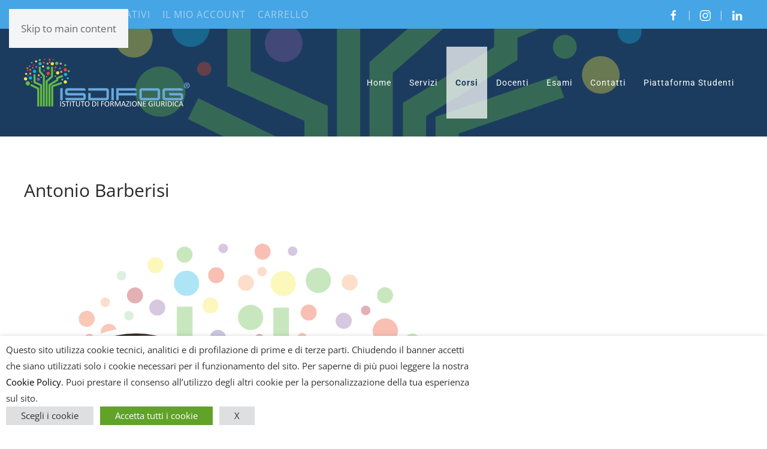

--- FILE ---
content_type: text/html; charset=UTF-8
request_url: https://corsi.isdifog.it/antonio-barberisi/
body_size: 32312
content:
<!DOCTYPE html>
<html lang="it-IT">
<head>
<meta charset="UTF-8">
<meta name="viewport" content="width=device-width, initial-scale=1">
<link rel="icon" href="/wp-content/uploads/2024/04/favicon.png" sizes="any">
<link rel="apple-touch-icon" href="/wp-content/uploads/2025/01/apple-touch-icon.png">
<meta name='robots' content='index, follow, max-image-preview:large, max-snippet:-1, max-video-preview:-1' />
<!-- Google Tag Manager by PYS -->
<script data-cfasync="false" data-pagespeed-no-defer>
window.dataLayerPYS = window.dataLayerPYS || [];
</script>
<!-- End Google Tag Manager by PYS -->
<!-- This site is optimized with the Yoast SEO plugin v26.6 - https://yoast.com/wordpress/plugins/seo/ -->
<title>Antonio Barberisi - ISDIFOG: Istituto di Formazione Giuridica</title>
<meta property="og:locale" content="it_IT" />
<meta property="og:type" content="article" />
<meta property="og:title" content="Antonio Barberisi - ISDIFOG: Istituto di Formazione Giuridica" />
<meta property="og:description" content="Avvocato. Relatore Corso Specialista Privacy e coautore di due monografie in materia GDPR." />
<meta property="og:url" content="https://corsi.isdifog.it/antonio-barberisi/" />
<meta property="og:site_name" content="ISDIFOG: Istituto di Formazione Giuridica" />
<meta property="article:publisher" content="https://www.facebook.com/isdifog.formazionegiuridica/" />
<meta property="article:published_time" content="2022-08-16T10:17:15+00:00" />
<meta property="article:modified_time" content="2022-08-16T10:37:44+00:00" />
<meta property="og:image" content="https://corsi.isdifog.it/wp-content/uploads/2022/06/antonio-barberisi.jpeg" />
<meta property="og:image:width" content="700" />
<meta property="og:image:height" content="700" />
<meta property="og:image:type" content="image/jpeg" />
<meta name="author" content="admin" />
<meta name="twitter:card" content="summary_large_image" />
<meta name="twitter:label1" content="Scritto da" />
<meta name="twitter:data1" content="admin" />
<script type="application/ld+json" class="yoast-schema-graph">{"@context":"https://schema.org","@graph":[{"@type":"Article","@id":"https://corsi.isdifog.it/antonio-barberisi/#article","isPartOf":{"@id":"https://corsi.isdifog.it/antonio-barberisi/"},"author":{"name":"admin","@id":"https://corsi.isdifog.it/#/schema/person/d47a0c3acaa37d352d5d888691132096"},"headline":"Antonio Barberisi","datePublished":"2022-08-16T10:17:15+00:00","dateModified":"2022-08-16T10:37:44+00:00","mainEntityOfPage":{"@id":"https://corsi.isdifog.it/antonio-barberisi/"},"wordCount":15,"commentCount":0,"publisher":{"@id":"https://corsi.isdifog.it/#organization"},"image":{"@id":"https://corsi.isdifog.it/antonio-barberisi/#primaryimage"},"thumbnailUrl":"https://corsi.isdifog.it/wp-content/uploads/2022/06/antonio-barberisi.jpeg","articleSection":["Docenti"],"inLanguage":"it-IT","potentialAction":[{"@type":"CommentAction","name":"Comment","target":["https://corsi.isdifog.it/antonio-barberisi/#respond"]}]},{"@type":"WebPage","@id":"https://corsi.isdifog.it/antonio-barberisi/","url":"https://corsi.isdifog.it/antonio-barberisi/","name":"Antonio Barberisi - ISDIFOG: Istituto di Formazione Giuridica","isPartOf":{"@id":"https://corsi.isdifog.it/#website"},"primaryImageOfPage":{"@id":"https://corsi.isdifog.it/antonio-barberisi/#primaryimage"},"image":{"@id":"https://corsi.isdifog.it/antonio-barberisi/#primaryimage"},"thumbnailUrl":"https://corsi.isdifog.it/wp-content/uploads/2022/06/antonio-barberisi.jpeg","datePublished":"2022-08-16T10:17:15+00:00","dateModified":"2022-08-16T10:37:44+00:00","breadcrumb":{"@id":"https://corsi.isdifog.it/antonio-barberisi/#breadcrumb"},"inLanguage":"it-IT","potentialAction":[{"@type":"ReadAction","target":["https://corsi.isdifog.it/antonio-barberisi/"]}]},{"@type":"ImageObject","inLanguage":"it-IT","@id":"https://corsi.isdifog.it/antonio-barberisi/#primaryimage","url":"https://corsi.isdifog.it/wp-content/uploads/2022/06/antonio-barberisi.jpeg","contentUrl":"https://corsi.isdifog.it/wp-content/uploads/2022/06/antonio-barberisi.jpeg","width":700,"height":700},{"@type":"BreadcrumbList","@id":"https://corsi.isdifog.it/antonio-barberisi/#breadcrumb","itemListElement":[{"@type":"ListItem","position":1,"name":"Home","item":"https://corsi.isdifog.it/"},{"@type":"ListItem","position":2,"name":"Antonio Barberisi"}]},{"@type":"WebSite","@id":"https://corsi.isdifog.it/#website","url":"https://corsi.isdifog.it/","name":"ISDIFOG: Istituto di Formazione Giuridica","description":"","publisher":{"@id":"https://corsi.isdifog.it/#organization"},"potentialAction":[{"@type":"SearchAction","target":{"@type":"EntryPoint","urlTemplate":"https://corsi.isdifog.it/?s={search_term_string}"},"query-input":{"@type":"PropertyValueSpecification","valueRequired":true,"valueName":"search_term_string"}}],"inLanguage":"it-IT"},{"@type":"Organization","@id":"https://corsi.isdifog.it/#organization","name":"ISDIFOG: Istituto di Formazione Giuridica","url":"https://corsi.isdifog.it/","logo":{"@type":"ImageObject","inLanguage":"it-IT","@id":"https://corsi.isdifog.it/#/schema/logo/image/","url":"https://corsi.isdifog.it/wp-content/uploads/2022/01/ISDIFOG-logo.png","contentUrl":"https://corsi.isdifog.it/wp-content/uploads/2022/01/ISDIFOG-logo.png","width":1008,"height":289,"caption":"ISDIFOG: Istituto di Formazione Giuridica"},"image":{"@id":"https://corsi.isdifog.it/#/schema/logo/image/"},"sameAs":["https://www.facebook.com/isdifog.formazionegiuridica/"]},{"@type":"Person","@id":"https://corsi.isdifog.it/#/schema/person/d47a0c3acaa37d352d5d888691132096","name":"admin","image":{"@type":"ImageObject","inLanguage":"it-IT","@id":"https://corsi.isdifog.it/#/schema/person/image/","url":"https://secure.gravatar.com/avatar/a26a6c63ff5fa0c69f1771e5101d3aa74160b5980eb4d9bc7f1027496af7c62b?s=96&d=mm&r=g","contentUrl":"https://secure.gravatar.com/avatar/a26a6c63ff5fa0c69f1771e5101d3aa74160b5980eb4d9bc7f1027496af7c62b?s=96&d=mm&r=g","caption":"admin"},"sameAs":["https://corsi.isdifog.it"],"url":"https://corsi.isdifog.it/author/frugoli7_fowjc9on/"}]}</script>
<!-- / Yoast SEO plugin. -->
<script type='application/javascript' id='pys-version-script'>console.log('PixelYourSite PRO version 12.0.2');</script>
<link rel="alternate" type="application/rss+xml" title="ISDIFOG: Istituto di Formazione Giuridica &raquo; Feed" href="https://corsi.isdifog.it/feed/" />
<link rel="alternate" type="application/rss+xml" title="ISDIFOG: Istituto di Formazione Giuridica &raquo; Feed dei commenti" href="https://corsi.isdifog.it/comments/feed/" />
<link rel="alternate" type="application/rss+xml" title="ISDIFOG: Istituto di Formazione Giuridica &raquo; Antonio Barberisi Feed dei commenti" href="https://corsi.isdifog.it/antonio-barberisi/feed/" />
<script>
window._wpemojiSettings = {"baseUrl":"https:\/\/s.w.org\/images\/core\/emoji\/15.1.0\/72x72\/","ext":".png","svgUrl":"https:\/\/s.w.org\/images\/core\/emoji\/15.1.0\/svg\/","svgExt":".svg","source":{"concatemoji":"https:\/\/corsi.isdifog.it\/wp-includes\/js\/wp-emoji-release.min.js?ver=6.8.1"}};
/*! This file is auto-generated */
!function(i,n){var o,s,e;function c(e){try{var t={supportTests:e,timestamp:(new Date).valueOf()};sessionStorage.setItem(o,JSON.stringify(t))}catch(e){}}function p(e,t,n){e.clearRect(0,0,e.canvas.width,e.canvas.height),e.fillText(t,0,0);var t=new Uint32Array(e.getImageData(0,0,e.canvas.width,e.canvas.height).data),r=(e.clearRect(0,0,e.canvas.width,e.canvas.height),e.fillText(n,0,0),new Uint32Array(e.getImageData(0,0,e.canvas.width,e.canvas.height).data));return t.every(function(e,t){return e===r[t]})}function u(e,t,n){switch(t){case"flag":return n(e,"\ud83c\udff3\ufe0f\u200d\u26a7\ufe0f","\ud83c\udff3\ufe0f\u200b\u26a7\ufe0f")?!1:!n(e,"\ud83c\uddfa\ud83c\uddf3","\ud83c\uddfa\u200b\ud83c\uddf3")&&!n(e,"\ud83c\udff4\udb40\udc67\udb40\udc62\udb40\udc65\udb40\udc6e\udb40\udc67\udb40\udc7f","\ud83c\udff4\u200b\udb40\udc67\u200b\udb40\udc62\u200b\udb40\udc65\u200b\udb40\udc6e\u200b\udb40\udc67\u200b\udb40\udc7f");case"emoji":return!n(e,"\ud83d\udc26\u200d\ud83d\udd25","\ud83d\udc26\u200b\ud83d\udd25")}return!1}function f(e,t,n){var r="undefined"!=typeof WorkerGlobalScope&&self instanceof WorkerGlobalScope?new OffscreenCanvas(300,150):i.createElement("canvas"),a=r.getContext("2d",{willReadFrequently:!0}),o=(a.textBaseline="top",a.font="600 32px Arial",{});return e.forEach(function(e){o[e]=t(a,e,n)}),o}function t(e){var t=i.createElement("script");t.src=e,t.defer=!0,i.head.appendChild(t)}"undefined"!=typeof Promise&&(o="wpEmojiSettingsSupports",s=["flag","emoji"],n.supports={everything:!0,everythingExceptFlag:!0},e=new Promise(function(e){i.addEventListener("DOMContentLoaded",e,{once:!0})}),new Promise(function(t){var n=function(){try{var e=JSON.parse(sessionStorage.getItem(o));if("object"==typeof e&&"number"==typeof e.timestamp&&(new Date).valueOf()<e.timestamp+604800&&"object"==typeof e.supportTests)return e.supportTests}catch(e){}return null}();if(!n){if("undefined"!=typeof Worker&&"undefined"!=typeof OffscreenCanvas&&"undefined"!=typeof URL&&URL.createObjectURL&&"undefined"!=typeof Blob)try{var e="postMessage("+f.toString()+"("+[JSON.stringify(s),u.toString(),p.toString()].join(",")+"));",r=new Blob([e],{type:"text/javascript"}),a=new Worker(URL.createObjectURL(r),{name:"wpTestEmojiSupports"});return void(a.onmessage=function(e){c(n=e.data),a.terminate(),t(n)})}catch(e){}c(n=f(s,u,p))}t(n)}).then(function(e){for(var t in e)n.supports[t]=e[t],n.supports.everything=n.supports.everything&&n.supports[t],"flag"!==t&&(n.supports.everythingExceptFlag=n.supports.everythingExceptFlag&&n.supports[t]);n.supports.everythingExceptFlag=n.supports.everythingExceptFlag&&!n.supports.flag,n.DOMReady=!1,n.readyCallback=function(){n.DOMReady=!0}}).then(function(){return e}).then(function(){var e;n.supports.everything||(n.readyCallback(),(e=n.source||{}).concatemoji?t(e.concatemoji):e.wpemoji&&e.twemoji&&(t(e.twemoji),t(e.wpemoji)))}))}((window,document),window._wpemojiSettings);
</script>
<!-- <link rel='stylesheet' id='cf7ic_style-css' href='https://corsi.isdifog.it/wp-content/plugins/contact-form-7-image-captcha/css/cf7ic-style.css?ver=3.3.7' media='all' /> -->
<link rel="stylesheet" type="text/css" href="//corsi.isdifog.it/wp-content/cache/wpfc-minified/89ouexzl/hrenq.css" media="all"/>
<style id='wp-emoji-styles-inline-css'>
img.wp-smiley, img.emoji {
display: inline !important;
border: none !important;
box-shadow: none !important;
height: 1em !important;
width: 1em !important;
margin: 0 0.07em !important;
vertical-align: -0.1em !important;
background: none !important;
padding: 0 !important;
}
</style>
<!-- <link rel='stylesheet' id='wp-block-library-css' href='https://corsi.isdifog.it/wp-includes/css/dist/block-library/style.min.css?ver=6.8.1' media='all' /> -->
<link rel="stylesheet" type="text/css" href="//corsi.isdifog.it/wp-content/cache/wpfc-minified/g12jt1w9/hrenq.css" media="all"/>
<style id='classic-theme-styles-inline-css'>
/*! This file is auto-generated */
.wp-block-button__link{color:#fff;background-color:#32373c;border-radius:9999px;box-shadow:none;text-decoration:none;padding:calc(.667em + 2px) calc(1.333em + 2px);font-size:1.125em}.wp-block-file__button{background:#32373c;color:#fff;text-decoration:none}
</style>
<!-- <link rel='stylesheet' id='jet-engine-frontend-css' href='https://corsi.isdifog.it/wp-content/plugins/jet-engine/assets/css/frontend.css?ver=3.6.3' media='all' /> -->
<link rel="stylesheet" type="text/css" href="//corsi.isdifog.it/wp-content/cache/wpfc-minified/13glfev5/hrenq.css" media="all"/>
<style id='global-styles-inline-css'>
:root{--wp--preset--aspect-ratio--square: 1;--wp--preset--aspect-ratio--4-3: 4/3;--wp--preset--aspect-ratio--3-4: 3/4;--wp--preset--aspect-ratio--3-2: 3/2;--wp--preset--aspect-ratio--2-3: 2/3;--wp--preset--aspect-ratio--16-9: 16/9;--wp--preset--aspect-ratio--9-16: 9/16;--wp--preset--color--black: #000000;--wp--preset--color--cyan-bluish-gray: #abb8c3;--wp--preset--color--white: #ffffff;--wp--preset--color--pale-pink: #f78da7;--wp--preset--color--vivid-red: #cf2e2e;--wp--preset--color--luminous-vivid-orange: #ff6900;--wp--preset--color--luminous-vivid-amber: #fcb900;--wp--preset--color--light-green-cyan: #7bdcb5;--wp--preset--color--vivid-green-cyan: #00d084;--wp--preset--color--pale-cyan-blue: #8ed1fc;--wp--preset--color--vivid-cyan-blue: #0693e3;--wp--preset--color--vivid-purple: #9b51e0;--wp--preset--gradient--vivid-cyan-blue-to-vivid-purple: linear-gradient(135deg,rgba(6,147,227,1) 0%,rgb(155,81,224) 100%);--wp--preset--gradient--light-green-cyan-to-vivid-green-cyan: linear-gradient(135deg,rgb(122,220,180) 0%,rgb(0,208,130) 100%);--wp--preset--gradient--luminous-vivid-amber-to-luminous-vivid-orange: linear-gradient(135deg,rgba(252,185,0,1) 0%,rgba(255,105,0,1) 100%);--wp--preset--gradient--luminous-vivid-orange-to-vivid-red: linear-gradient(135deg,rgba(255,105,0,1) 0%,rgb(207,46,46) 100%);--wp--preset--gradient--very-light-gray-to-cyan-bluish-gray: linear-gradient(135deg,rgb(238,238,238) 0%,rgb(169,184,195) 100%);--wp--preset--gradient--cool-to-warm-spectrum: linear-gradient(135deg,rgb(74,234,220) 0%,rgb(151,120,209) 20%,rgb(207,42,186) 40%,rgb(238,44,130) 60%,rgb(251,105,98) 80%,rgb(254,248,76) 100%);--wp--preset--gradient--blush-light-purple: linear-gradient(135deg,rgb(255,206,236) 0%,rgb(152,150,240) 100%);--wp--preset--gradient--blush-bordeaux: linear-gradient(135deg,rgb(254,205,165) 0%,rgb(254,45,45) 50%,rgb(107,0,62) 100%);--wp--preset--gradient--luminous-dusk: linear-gradient(135deg,rgb(255,203,112) 0%,rgb(199,81,192) 50%,rgb(65,88,208) 100%);--wp--preset--gradient--pale-ocean: linear-gradient(135deg,rgb(255,245,203) 0%,rgb(182,227,212) 50%,rgb(51,167,181) 100%);--wp--preset--gradient--electric-grass: linear-gradient(135deg,rgb(202,248,128) 0%,rgb(113,206,126) 100%);--wp--preset--gradient--midnight: linear-gradient(135deg,rgb(2,3,129) 0%,rgb(40,116,252) 100%);--wp--preset--font-size--small: 13px;--wp--preset--font-size--medium: 20px;--wp--preset--font-size--large: 36px;--wp--preset--font-size--x-large: 42px;--wp--preset--spacing--20: 0.44rem;--wp--preset--spacing--30: 0.67rem;--wp--preset--spacing--40: 1rem;--wp--preset--spacing--50: 1.5rem;--wp--preset--spacing--60: 2.25rem;--wp--preset--spacing--70: 3.38rem;--wp--preset--spacing--80: 5.06rem;--wp--preset--shadow--natural: 6px 6px 9px rgba(0, 0, 0, 0.2);--wp--preset--shadow--deep: 12px 12px 50px rgba(0, 0, 0, 0.4);--wp--preset--shadow--sharp: 6px 6px 0px rgba(0, 0, 0, 0.2);--wp--preset--shadow--outlined: 6px 6px 0px -3px rgba(255, 255, 255, 1), 6px 6px rgba(0, 0, 0, 1);--wp--preset--shadow--crisp: 6px 6px 0px rgba(0, 0, 0, 1);}:where(.is-layout-flex){gap: 0.5em;}:where(.is-layout-grid){gap: 0.5em;}body .is-layout-flex{display: flex;}.is-layout-flex{flex-wrap: wrap;align-items: center;}.is-layout-flex > :is(*, div){margin: 0;}body .is-layout-grid{display: grid;}.is-layout-grid > :is(*, div){margin: 0;}:where(.wp-block-columns.is-layout-flex){gap: 2em;}:where(.wp-block-columns.is-layout-grid){gap: 2em;}:where(.wp-block-post-template.is-layout-flex){gap: 1.25em;}:where(.wp-block-post-template.is-layout-grid){gap: 1.25em;}.has-black-color{color: var(--wp--preset--color--black) !important;}.has-cyan-bluish-gray-color{color: var(--wp--preset--color--cyan-bluish-gray) !important;}.has-white-color{color: var(--wp--preset--color--white) !important;}.has-pale-pink-color{color: var(--wp--preset--color--pale-pink) !important;}.has-vivid-red-color{color: var(--wp--preset--color--vivid-red) !important;}.has-luminous-vivid-orange-color{color: var(--wp--preset--color--luminous-vivid-orange) !important;}.has-luminous-vivid-amber-color{color: var(--wp--preset--color--luminous-vivid-amber) !important;}.has-light-green-cyan-color{color: var(--wp--preset--color--light-green-cyan) !important;}.has-vivid-green-cyan-color{color: var(--wp--preset--color--vivid-green-cyan) !important;}.has-pale-cyan-blue-color{color: var(--wp--preset--color--pale-cyan-blue) !important;}.has-vivid-cyan-blue-color{color: var(--wp--preset--color--vivid-cyan-blue) !important;}.has-vivid-purple-color{color: var(--wp--preset--color--vivid-purple) !important;}.has-black-background-color{background-color: var(--wp--preset--color--black) !important;}.has-cyan-bluish-gray-background-color{background-color: var(--wp--preset--color--cyan-bluish-gray) !important;}.has-white-background-color{background-color: var(--wp--preset--color--white) !important;}.has-pale-pink-background-color{background-color: var(--wp--preset--color--pale-pink) !important;}.has-vivid-red-background-color{background-color: var(--wp--preset--color--vivid-red) !important;}.has-luminous-vivid-orange-background-color{background-color: var(--wp--preset--color--luminous-vivid-orange) !important;}.has-luminous-vivid-amber-background-color{background-color: var(--wp--preset--color--luminous-vivid-amber) !important;}.has-light-green-cyan-background-color{background-color: var(--wp--preset--color--light-green-cyan) !important;}.has-vivid-green-cyan-background-color{background-color: var(--wp--preset--color--vivid-green-cyan) !important;}.has-pale-cyan-blue-background-color{background-color: var(--wp--preset--color--pale-cyan-blue) !important;}.has-vivid-cyan-blue-background-color{background-color: var(--wp--preset--color--vivid-cyan-blue) !important;}.has-vivid-purple-background-color{background-color: var(--wp--preset--color--vivid-purple) !important;}.has-black-border-color{border-color: var(--wp--preset--color--black) !important;}.has-cyan-bluish-gray-border-color{border-color: var(--wp--preset--color--cyan-bluish-gray) !important;}.has-white-border-color{border-color: var(--wp--preset--color--white) !important;}.has-pale-pink-border-color{border-color: var(--wp--preset--color--pale-pink) !important;}.has-vivid-red-border-color{border-color: var(--wp--preset--color--vivid-red) !important;}.has-luminous-vivid-orange-border-color{border-color: var(--wp--preset--color--luminous-vivid-orange) !important;}.has-luminous-vivid-amber-border-color{border-color: var(--wp--preset--color--luminous-vivid-amber) !important;}.has-light-green-cyan-border-color{border-color: var(--wp--preset--color--light-green-cyan) !important;}.has-vivid-green-cyan-border-color{border-color: var(--wp--preset--color--vivid-green-cyan) !important;}.has-pale-cyan-blue-border-color{border-color: var(--wp--preset--color--pale-cyan-blue) !important;}.has-vivid-cyan-blue-border-color{border-color: var(--wp--preset--color--vivid-cyan-blue) !important;}.has-vivid-purple-border-color{border-color: var(--wp--preset--color--vivid-purple) !important;}.has-vivid-cyan-blue-to-vivid-purple-gradient-background{background: var(--wp--preset--gradient--vivid-cyan-blue-to-vivid-purple) !important;}.has-light-green-cyan-to-vivid-green-cyan-gradient-background{background: var(--wp--preset--gradient--light-green-cyan-to-vivid-green-cyan) !important;}.has-luminous-vivid-amber-to-luminous-vivid-orange-gradient-background{background: var(--wp--preset--gradient--luminous-vivid-amber-to-luminous-vivid-orange) !important;}.has-luminous-vivid-orange-to-vivid-red-gradient-background{background: var(--wp--preset--gradient--luminous-vivid-orange-to-vivid-red) !important;}.has-very-light-gray-to-cyan-bluish-gray-gradient-background{background: var(--wp--preset--gradient--very-light-gray-to-cyan-bluish-gray) !important;}.has-cool-to-warm-spectrum-gradient-background{background: var(--wp--preset--gradient--cool-to-warm-spectrum) !important;}.has-blush-light-purple-gradient-background{background: var(--wp--preset--gradient--blush-light-purple) !important;}.has-blush-bordeaux-gradient-background{background: var(--wp--preset--gradient--blush-bordeaux) !important;}.has-luminous-dusk-gradient-background{background: var(--wp--preset--gradient--luminous-dusk) !important;}.has-pale-ocean-gradient-background{background: var(--wp--preset--gradient--pale-ocean) !important;}.has-electric-grass-gradient-background{background: var(--wp--preset--gradient--electric-grass) !important;}.has-midnight-gradient-background{background: var(--wp--preset--gradient--midnight) !important;}.has-small-font-size{font-size: var(--wp--preset--font-size--small) !important;}.has-medium-font-size{font-size: var(--wp--preset--font-size--medium) !important;}.has-large-font-size{font-size: var(--wp--preset--font-size--large) !important;}.has-x-large-font-size{font-size: var(--wp--preset--font-size--x-large) !important;}
:where(.wp-block-post-template.is-layout-flex){gap: 1.25em;}:where(.wp-block-post-template.is-layout-grid){gap: 1.25em;}
:where(.wp-block-columns.is-layout-flex){gap: 2em;}:where(.wp-block-columns.is-layout-grid){gap: 2em;}
:root :where(.wp-block-pullquote){font-size: 1.5em;line-height: 1.6;}
</style>
<!-- <link rel='stylesheet' id='contact-form-7-css' href='https://corsi.isdifog.it/wp-content/plugins/contact-form-7/includes/css/styles.css?ver=6.0.6' media='all' /> -->
<!-- <link rel='stylesheet' id='subscriptions-for-woocommerce-css' href='https://corsi.isdifog.it/wp-content/plugins/subscriptions-for-woocommerce/public/css/subscriptions-for-woocommerce-public.css?ver=1.8.10' media='all' /> -->
<!-- <link rel='stylesheet' id='cookie-law-info-css' href='https://corsi.isdifog.it/wp-content/plugins/webtoffee-gdpr-cookie-consent/public/css/cookie-law-info-public.css?ver=2.6.1' media='all' /> -->
<!-- <link rel='stylesheet' id='cookie-law-info-gdpr-css' href='https://corsi.isdifog.it/wp-content/plugins/webtoffee-gdpr-cookie-consent/public/css/cookie-law-info-gdpr.css?ver=2.6.1' media='all' /> -->
<link rel="stylesheet" type="text/css" href="//corsi.isdifog.it/wp-content/cache/wpfc-minified/2ztb771y/hrenq.css" media="all"/>
<style id='cookie-law-info-gdpr-inline-css'>
.cli-modal-content, .cli-tab-content { background-color: #ffffff; }.cli-privacy-content-text, .cli-modal .cli-modal-dialog, .cli-tab-container p, a.cli-privacy-readmore { color: #000000; }.cli-tab-header { background-color: #f2f2f2; }.cli-tab-header, .cli-tab-header a.cli-nav-link,span.cli-necessary-caption,.cli-switch .cli-slider:after { color: #000000; }.cli-switch .cli-slider:before { background-color: #ffffff; }.cli-switch input:checked + .cli-slider:before { background-color: #ffffff; }.cli-switch .cli-slider { background-color: #e3e1e8; }.cli-switch input:checked + .cli-slider { background-color: #28a745; }.cli-modal-close svg { fill: #000000; }.cli-tab-footer .wt-cli-privacy-accept-all-btn { background-color: #00acad; color: #ffffff}.cli-tab-footer .wt-cli-privacy-accept-btn { background-color: #00acad; color: #ffffff}.cli-tab-header a:before{ border-right: 1px solid #000000; border-bottom: 1px solid #000000; }
</style>
<!-- <link rel='stylesheet' id='woocommerce-subscriptions-procommon-css' href='https://corsi.isdifog.it/wp-content/plugins/woocommerce-subscriptions-pro/common/css/woocommerce-subscriptions-pro-common.css?ver=2.1.8' media='all' /> -->
<link rel="stylesheet" type="text/css" href="//corsi.isdifog.it/wp-content/cache/wpfc-minified/deu4d5te/hrenq.css" media="all"/>
<style id='woocommerce-inline-inline-css'>
.woocommerce form .form-row .required { visibility: visible; }
</style>
<!-- <link rel='stylesheet' id='wpcf7-redirect-script-frontend-css' href='https://corsi.isdifog.it/wp-content/plugins/wpcf7-redirect/build/assets/frontend-script.css?ver=2c532d7e2be36f6af233' media='all' /> -->
<!-- <link rel='stylesheet' id='gateway-css' href='https://corsi.isdifog.it/wp-content/plugins/woocommerce-paypal-payments/modules/ppcp-button/assets/css/gateway.css?ver=3.3.1' media='all' /> -->
<!-- <link rel='stylesheet' id='parent-style-css' href='https://corsi.isdifog.it/wp-content/themes/yootheme/style.css?ver=6.8.1' media='all' /> -->
<!-- <link rel='stylesheet' id='yourplugins-wc-conditional-cart-notices-notice-front-css' href='https://corsi.isdifog.it/wp-content/plugins/yourplugins-wc-conditional-cart-notices/app/notice/notice-front.min.css?ver=1.2.0' media='all' /> -->
<!-- <link href="https://corsi.isdifog.it/wp-content/themes/yootheme/css/theme.1.css?ver=1755182052" rel="stylesheet"> -->
<link rel="stylesheet" type="text/css" href="//corsi.isdifog.it/wp-content/cache/wpfc-minified/g1hb9rdh/htpm0.css" media="all"/>
<script src='//corsi.isdifog.it/wp-content/cache/wpfc-minified/17w9ru8/hrenq.js' type="text/javascript"></script>
<!-- <script src="https://corsi.isdifog.it/wp-includes/js/jquery/jquery.min.js?ver=3.7.1" id="jquery-core-js"></script> -->
<!-- <script src="https://corsi.isdifog.it/wp-includes/js/jquery/jquery-migrate.min.js?ver=3.4.1" id="jquery-migrate-js"></script> -->
<script id="subscriptions-for-woocommerce-js-extra">
var sfw_public_param = {"ajaxurl":"https:\/\/corsi.isdifog.it\/wp-admin\/admin-ajax.php","cart_url":"https:\/\/corsi.isdifog.it\/carrello\/","sfw_public_nonce":"7f3fbf9af4"};
</script>
<script src='//corsi.isdifog.it/wp-content/cache/wpfc-minified/86u873jw/hrenq.js' type="text/javascript"></script>
<!-- <script src="https://corsi.isdifog.it/wp-content/plugins/subscriptions-for-woocommerce/public/js/subscriptions-for-woocommerce-public.js?ver=1.8.10" id="subscriptions-for-woocommerce-js"></script> -->
<script id="cookie-law-info-js-extra">
var Cli_Data = {"nn_cookie_ids":["UserMatchHistory","li_gc","last_pysTrafficSource","last_pys_landing_page","_ga_*","vuid","wp_woocommerce_session_*","lidc","sbjs_session","AnalyticsSyncHistory","pys_first_visit","pysTrafficSource","pys_start_session","_gcl_au","sbjs_migrations","sbjs_current_add","sbjs_first_add","sbjs_current","sbjs_first","sbjs_udata","__cf_bm","test_cookie","li_sugr","bcookie","bscookie","IDE","pys_session_limit","pbid","VISITOR_PRIVACY_METADATA","m","woocommerce_recently_viewed","PHPSESSID","elementor","VISITOR_INFO1_LIVE","CONSENT","pys_landing_page","YSC","CookieLawInfoConsent","__stripe_mid","__stripe_sid","_ga_5ED7LSHS00","_ga"],"non_necessary_cookies":{"necessary":["__cf_bm","PHPSESSID","elementor","CookieLawInfoConsent","cookielawinfo-checkbox-advertisement","__stripe_mid","__stripe_sid"],"functional":["UserMatchHistory","li_gc","wp_woocommerce_session_*","lidc","ssupp.Visits","ssupp.vid"],"analytics":["last_pysTrafficSource","last_pys_landing_page","_ga_*","vuid","sbjs_session","AnalyticsSyncHistory","pys_first_visit","pysTrafficSource","pys_start_session","sbjs_migrations","sbjs_current_add","sbjs_first_add","sbjs_current","sbjs_first","sbjs_udata","pys_session_limit","CONSENT","pys_landing_page","_ga_5ED7LSHS00","_ga"],"advertisement":["_gcl_au","test_cookie","li_sugr","bcookie","bscookie","IDE","_fbp","VISITOR_INFO1_LIVE","YSC"],"others":["pbid","VISITOR_PRIVACY_METADATA","m","woocommerce_recently_viewed"]},"cookielist":{"necessary":{"id":21,"status":true,"priority":0,"title":"Necessari","strict":true,"default_state":false,"ccpa_optout":false,"loadonstart":false},"functional":{"id":22,"status":true,"priority":5,"title":"Funzionali","strict":false,"default_state":false,"ccpa_optout":false,"loadonstart":false},"performance":{"id":23,"status":true,"priority":4,"title":"Performance","strict":false,"default_state":false,"ccpa_optout":false,"loadonstart":false},"analytics":{"id":24,"status":true,"priority":3,"title":"Analitici","strict":false,"default_state":false,"ccpa_optout":false,"loadonstart":false},"advertisement":{"id":25,"status":true,"priority":2,"title":"Pubblicitari","strict":false,"default_state":false,"ccpa_optout":false,"loadonstart":false},"others":{"id":26,"status":true,"priority":1,"title":"Altri","strict":false,"default_state":false,"ccpa_optout":false,"loadonstart":false}},"ajax_url":"https:\/\/corsi.isdifog.it\/wp-admin\/admin-ajax.php","current_lang":"it","security":"4f27f101a6","eu_countries":["GB"],"geoIP":"disabled","use_custom_geolocation_api":"","custom_geolocation_api":"https:\/\/geoip.cookieyes.com\/geoip\/checker\/result.php","consentVersion":"1","strictlyEnabled":["necessary","obligatoire","necessary"],"cookieDomain":"","privacy_length":"250","ccpaEnabled":"","ccpaRegionBased":"","ccpaBarEnabled":"","ccpaType":"gdpr","triggerDomRefresh":"","secure_cookies":""};
var log_object = {"ajax_url":"https:\/\/corsi.isdifog.it\/wp-admin\/admin-ajax.php"};
</script>
<script src='//corsi.isdifog.it/wp-content/cache/wpfc-minified/eh74zom1/hrenq.js' type="text/javascript"></script>
<!-- <script src="https://corsi.isdifog.it/wp-content/plugins/webtoffee-gdpr-cookie-consent/public/js/cookie-law-info-public.js?ver=2.6.1" id="cookie-law-info-js"></script> -->
<script id="woocommerce-subscriptions-pro-min-js-extra">
var wsp_public_param = {"ajaxurl":"https:\/\/corsi.isdifog.it\/wp-admin\/admin-ajax.php","nonce":"d32905b330"};
</script>
<script src='//corsi.isdifog.it/wp-content/cache/wpfc-minified/kpsl5gbb/hrenq.js' type="text/javascript"></script>
<!-- <script src="https://corsi.isdifog.it/wp-content/plugins/woocommerce-subscriptions-pro/public/js/wps-public.min.js?ver=2.1.8" id="woocommerce-subscriptions-pro-min-js"></script> -->
<script id="woocommerce-subscriptions-procommon-js-extra">
var wsp_common_param = {"ajaxurl":"https:\/\/corsi.isdifog.it\/wp-admin\/admin-ajax.php","nonce":"d9759053f5"};
</script>
<script src='//corsi.isdifog.it/wp-content/cache/wpfc-minified/jm80r90r/hrenq.js' type="text/javascript"></script>
<!-- <script src="https://corsi.isdifog.it/wp-content/plugins/woocommerce-subscriptions-pro/common/js/woocommerce-subscriptions-pro-common.js?ver=2.1.8" id="woocommerce-subscriptions-procommon-js"></script> -->
<!-- <script src="https://corsi.isdifog.it/wp-content/plugins/woocommerce/assets/js/jquery-blockui/jquery.blockUI.min.js?ver=2.7.0-wc.10.4.2" id="wc-jquery-blockui-js" defer data-wp-strategy="defer"></script> -->
<!-- <script src="https://corsi.isdifog.it/wp-content/plugins/woocommerce/assets/js/js-cookie/js.cookie.min.js?ver=2.1.4-wc.10.4.2" id="wc-js-cookie-js" defer data-wp-strategy="defer"></script> -->
<script id="woocommerce-js-extra">
var woocommerce_params = {"ajax_url":"\/wp-admin\/admin-ajax.php","wc_ajax_url":"\/?wc-ajax=%%endpoint%%","i18n_password_show":"Mostra password","i18n_password_hide":"Nascondi password"};
</script>
<script src='//corsi.isdifog.it/wp-content/cache/wpfc-minified/ej0uvtnp/hrenq.js' type="text/javascript"></script>
<!-- <script src="https://corsi.isdifog.it/wp-content/plugins/woocommerce/assets/js/frontend/woocommerce.min.js?ver=10.4.2" id="woocommerce-js" defer data-wp-strategy="defer"></script> -->
<script id="yourplugins-wc-conditional-cart-notices-notice-front-js-extra">
var YPS_WC_CCN = {"ajax_url":"https:\/\/corsi.isdifog.it\/wp-admin\/admin-ajax.php"};
</script>
<script src='//corsi.isdifog.it/wp-content/cache/wpfc-minified/q95tt53o/hrg4i.js' type="text/javascript"></script>
<!-- <script src="https://corsi.isdifog.it/wp-content/plugins/yourplugins-wc-conditional-cart-notices/app/notice/notice-front.min.js?ver=1.2.0" id="yourplugins-wc-conditional-cart-notices-notice-front-js"></script> -->
<!-- <script type="text/plain" data-cli-class="cli-blocker-script" data-cli-label="PixelIl Tuo Sito"  data-cli-script-type="advertisement" data-cli-block="true" data-cli-block-if-ccpa-optout="false" data-cli-element-position="head" src="https://corsi.isdifog.it/wp-content/plugins/pixelyoursite-pro/dist/scripts/js.cookie-2.1.3.min.js?ver=2.1.3" id="js-cookie-pys-js"></script> -->
<!-- <script type="text/plain" data-cli-class="cli-blocker-script" data-cli-label="PixelIl Tuo Sito"  data-cli-script-type="advertisement" data-cli-block="true" data-cli-block-if-ccpa-optout="false" data-cli-element-position="head" src="https://corsi.isdifog.it/wp-content/plugins/pixelyoursite-pro/dist/scripts/jquery.bind-first-0.2.3.min.js" id="jquery-bind-first-js"></script> -->
<!-- <script type="text/plain" data-cli-class="cli-blocker-script" data-cli-label="PixelIl Tuo Sito"  data-cli-script-type="advertisement" data-cli-block="true" data-cli-block-if-ccpa-optout="false" data-cli-element-position="head" src="https://corsi.isdifog.it/wp-content/plugins/pixelyoursite-pro/dist/scripts/tld.min.js?ver=2.3.1" id="js-tld-js"></script> -->
<script type="text/plain" data-cli-class="cli-blocker-script" data-cli-label="PixelIl Tuo Sito"  data-cli-script-type="advertisement" data-cli-block="true" data-cli-block-if-ccpa-optout="false" data-cli-element-position="head" id="pys-js-extra">
var pysOptions = {"staticEvents":{"facebook":{"init_event":[{"delay":0,"type":"static","ajaxFire":false,"name":"PageView","eventID":"b7b44289-dbee-44b9-b7b8-c01ecd076df2","pixelIds":["710352719572450"],"params":{"post_category":"Docenti","page_title":"Antonio Barberisi","post_type":"post","post_id":139459,"plugin":"PixelYourSite","event_url":"corsi.isdifog.it\/antonio-barberisi\/","user_role":"guest"},"e_id":"init_event","ids":[],"hasTimeWindow":false,"timeWindow":0,"woo_order":"","edd_order":""}]}},"dynamicEvents":{"automatic_event_internal_link":{"facebook":{"delay":0,"type":"dyn","name":"InternalClick","eventID":"5314c7f0-a30e-4b94-8b9e-863c2068ed9b","pixelIds":["710352719572450"],"params":{"page_title":"Antonio Barberisi","post_type":"post","post_id":139459,"plugin":"PixelYourSite","event_url":"corsi.isdifog.it\/antonio-barberisi\/","user_role":"guest"},"e_id":"automatic_event_internal_link","ids":[],"hasTimeWindow":false,"timeWindow":0,"woo_order":"","edd_order":""},"google_ads":{"delay":0,"type":"dyn","name":"InternalClick","conversion_ids":["AW-11002085397"],"ids":["AW-11002085397"],"eventID":"5314c7f0-a30e-4b94-8b9e-863c2068ed9b","params":{"page_title":"Antonio Barberisi","post_type":"post","post_id":139459,"plugin":"PixelYourSite","event_url":"corsi.isdifog.it\/antonio-barberisi\/","user_role":"guest"},"e_id":"automatic_event_internal_link","hasTimeWindow":false,"timeWindow":0,"woo_order":"","edd_order":""}},"automatic_event_outbound_link":{"facebook":{"delay":0,"type":"dyn","name":"OutboundClick","eventID":"e845ca6b-56fb-4080-8fd4-4af6b4e51332","pixelIds":["710352719572450"],"params":{"page_title":"Antonio Barberisi","post_type":"post","post_id":139459,"plugin":"PixelYourSite","event_url":"corsi.isdifog.it\/antonio-barberisi\/","user_role":"guest"},"e_id":"automatic_event_outbound_link","ids":[],"hasTimeWindow":false,"timeWindow":0,"woo_order":"","edd_order":""},"google_ads":{"delay":0,"type":"dyn","name":"OutboundClick","conversion_ids":["AW-11002085397"],"ids":["AW-11002085397"],"eventID":"e845ca6b-56fb-4080-8fd4-4af6b4e51332","params":{"page_title":"Antonio Barberisi","post_type":"post","post_id":139459,"plugin":"PixelYourSite","event_url":"corsi.isdifog.it\/antonio-barberisi\/","user_role":"guest"},"e_id":"automatic_event_outbound_link","hasTimeWindow":false,"timeWindow":0,"woo_order":"","edd_order":""}},"automatic_event_video":{"facebook":{"delay":0,"type":"dyn","name":"WatchVideo","eventID":"8ea86f78-ab62-4398-b23d-be8ef7563152","pixelIds":["710352719572450"],"params":{"page_title":"Antonio Barberisi","post_type":"post","post_id":139459,"plugin":"PixelYourSite","event_url":"corsi.isdifog.it\/antonio-barberisi\/","user_role":"guest"},"e_id":"automatic_event_video","ids":[],"hasTimeWindow":false,"timeWindow":0,"woo_order":"","edd_order":""},"google_ads":{"delay":0,"type":"dyn","name":"WatchVideo","conversion_ids":["AW-11002085397"],"ids":["AW-11002085397"],"eventID":"8ea86f78-ab62-4398-b23d-be8ef7563152","params":{"page_title":"Antonio Barberisi","post_type":"post","post_id":139459,"plugin":"PixelYourSite","event_url":"corsi.isdifog.it\/antonio-barberisi\/","user_role":"guest"},"e_id":"automatic_event_video","hasTimeWindow":false,"timeWindow":0,"woo_order":"","edd_order":""}},"automatic_event_tel_link":{"facebook":{"delay":0,"type":"dyn","name":"TelClick","eventID":"c3f777ef-fcc9-4679-a111-bfaa13479678","pixelIds":["710352719572450"],"params":{"page_title":"Antonio Barberisi","post_type":"post","post_id":139459,"plugin":"PixelYourSite","event_url":"corsi.isdifog.it\/antonio-barberisi\/","user_role":"guest"},"e_id":"automatic_event_tel_link","ids":[],"hasTimeWindow":false,"timeWindow":0,"woo_order":"","edd_order":""},"google_ads":{"delay":0,"type":"dyn","name":"TelClick","conversion_ids":["AW-11002085397"],"ids":["AW-11002085397"],"eventID":"c3f777ef-fcc9-4679-a111-bfaa13479678","params":{"page_title":"Antonio Barberisi","post_type":"post","post_id":139459,"plugin":"PixelYourSite","event_url":"corsi.isdifog.it\/antonio-barberisi\/","user_role":"guest"},"e_id":"automatic_event_tel_link","hasTimeWindow":false,"timeWindow":0,"woo_order":"","edd_order":""}},"automatic_event_email_link":{"facebook":{"delay":0,"type":"dyn","name":"EmailClick","eventID":"eb976597-03ce-40b5-bf2f-dfb3607f2e23","pixelIds":["710352719572450"],"params":{"page_title":"Antonio Barberisi","post_type":"post","post_id":139459,"plugin":"PixelYourSite","event_url":"corsi.isdifog.it\/antonio-barberisi\/","user_role":"guest"},"e_id":"automatic_event_email_link","ids":[],"hasTimeWindow":false,"timeWindow":0,"woo_order":"","edd_order":""},"google_ads":{"delay":0,"type":"dyn","name":"EmailClick","conversion_ids":["AW-11002085397"],"ids":["AW-11002085397"],"eventID":"eb976597-03ce-40b5-bf2f-dfb3607f2e23","params":{"page_title":"Antonio Barberisi","post_type":"post","post_id":139459,"plugin":"PixelYourSite","event_url":"corsi.isdifog.it\/antonio-barberisi\/","user_role":"guest"},"e_id":"automatic_event_email_link","hasTimeWindow":false,"timeWindow":0,"woo_order":"","edd_order":""}},"automatic_event_form":{"facebook":{"delay":0,"type":"dyn","name":"Form","eventID":"0a39b407-771f-4b49-b075-fccbc4f28855","pixelIds":["710352719572450"],"params":{"page_title":"Antonio Barberisi","post_type":"post","post_id":139459,"plugin":"PixelYourSite","event_url":"corsi.isdifog.it\/antonio-barberisi\/","user_role":"guest"},"e_id":"automatic_event_form","ids":[],"hasTimeWindow":false,"timeWindow":0,"woo_order":"","edd_order":""},"google_ads":{"delay":0,"type":"dyn","name":"Form","conversion_ids":["AW-11002085397"],"ids":["AW-11002085397"],"eventID":"0a39b407-771f-4b49-b075-fccbc4f28855","params":{"page_title":"Antonio Barberisi","post_type":"post","post_id":139459,"plugin":"PixelYourSite","event_url":"corsi.isdifog.it\/antonio-barberisi\/","user_role":"guest"},"e_id":"automatic_event_form","hasTimeWindow":false,"timeWindow":0,"woo_order":"","edd_order":""}},"automatic_event_download":{"facebook":{"delay":0,"type":"dyn","name":"Download","extensions":["","doc","exe","js","pdf","ppt","tgz","zip","xls"],"eventID":"118ff3ee-e51e-44b1-ba9a-6a954acad0cb","pixelIds":["710352719572450"],"params":{"page_title":"Antonio Barberisi","post_type":"post","post_id":139459,"plugin":"PixelYourSite","event_url":"corsi.isdifog.it\/antonio-barberisi\/","user_role":"guest"},"e_id":"automatic_event_download","ids":[],"hasTimeWindow":false,"timeWindow":0,"woo_order":"","edd_order":""},"google_ads":{"delay":0,"type":"dyn","name":"Download","extensions":["","doc","exe","js","pdf","ppt","tgz","zip","xls"],"conversion_ids":["AW-11002085397"],"ids":["AW-11002085397"],"eventID":"118ff3ee-e51e-44b1-ba9a-6a954acad0cb","params":{"page_title":"Antonio Barberisi","post_type":"post","post_id":139459,"plugin":"PixelYourSite","event_url":"corsi.isdifog.it\/antonio-barberisi\/","user_role":"guest"},"e_id":"automatic_event_download","hasTimeWindow":false,"timeWindow":0,"woo_order":"","edd_order":""}},"automatic_event_comment":{"facebook":{"delay":0,"type":"dyn","name":"Comment","eventID":"1e1fc4fc-ce00-4587-8a7a-334584617e5e","pixelIds":["710352719572450"],"params":{"page_title":"Antonio Barberisi","post_type":"post","post_id":139459,"plugin":"PixelYourSite","event_url":"corsi.isdifog.it\/antonio-barberisi\/","user_role":"guest"},"e_id":"automatic_event_comment","ids":[],"hasTimeWindow":false,"timeWindow":0,"woo_order":"","edd_order":""},"google_ads":{"delay":0,"type":"dyn","name":"Comment","conversion_ids":["AW-11002085397"],"ids":["AW-11002085397"],"eventID":"1e1fc4fc-ce00-4587-8a7a-334584617e5e","params":{"page_title":"Antonio Barberisi","post_type":"post","post_id":139459,"plugin":"PixelYourSite","event_url":"corsi.isdifog.it\/antonio-barberisi\/","user_role":"guest"},"e_id":"automatic_event_comment","hasTimeWindow":false,"timeWindow":0,"woo_order":"","edd_order":""}},"automatic_event_adsense":{"facebook":{"delay":0,"type":"dyn","name":"AdSense","eventID":"753fb5ab-8867-4919-b578-4729946378e9","pixelIds":["710352719572450"],"params":{"page_title":"Antonio Barberisi","post_type":"post","post_id":139459,"plugin":"PixelYourSite","event_url":"corsi.isdifog.it\/antonio-barberisi\/","user_role":"guest"},"e_id":"automatic_event_adsense","ids":[],"hasTimeWindow":false,"timeWindow":0,"woo_order":"","edd_order":""},"google_ads":{"delay":0,"type":"dyn","name":"AdSense","conversion_ids":["AW-11002085397"],"ids":["AW-11002085397"],"eventID":"753fb5ab-8867-4919-b578-4729946378e9","params":{"page_title":"Antonio Barberisi","post_type":"post","post_id":139459,"plugin":"PixelYourSite","event_url":"corsi.isdifog.it\/antonio-barberisi\/","user_role":"guest"},"e_id":"automatic_event_adsense","hasTimeWindow":false,"timeWindow":0,"woo_order":"","edd_order":""}},"automatic_event_scroll":{"facebook":{"delay":0,"type":"dyn","name":"PageScroll","scroll_percent":10,"eventID":"ca7e1dcc-522b-4478-9cf5-9633fedd32a3","pixelIds":["710352719572450"],"params":{"page_title":"Antonio Barberisi","post_type":"post","post_id":139459,"plugin":"PixelYourSite","event_url":"corsi.isdifog.it\/antonio-barberisi\/","user_role":"guest"},"e_id":"automatic_event_scroll","ids":[],"hasTimeWindow":false,"timeWindow":0,"woo_order":"","edd_order":""},"google_ads":{"delay":0,"type":"dyn","name":"PageScroll","scroll_percent":10,"conversion_ids":["AW-11002085397"],"ids":["AW-11002085397"],"eventID":"ca7e1dcc-522b-4478-9cf5-9633fedd32a3","params":{"page_title":"Antonio Barberisi","post_type":"post","post_id":139459,"plugin":"PixelYourSite","event_url":"corsi.isdifog.it\/antonio-barberisi\/","user_role":"guest"},"e_id":"automatic_event_scroll","hasTimeWindow":false,"timeWindow":0,"woo_order":"","edd_order":""}},"automatic_event_time_on_page":{"facebook":{"delay":0,"type":"dyn","name":"TimeOnPage","time_on_page":30,"eventID":"007417d9-a0db-488b-b193-5c040a3002cf","pixelIds":["710352719572450"],"params":{"page_title":"Antonio Barberisi","post_type":"post","post_id":139459,"plugin":"PixelYourSite","event_url":"corsi.isdifog.it\/antonio-barberisi\/","user_role":"guest"},"e_id":"automatic_event_time_on_page","ids":[],"hasTimeWindow":false,"timeWindow":0,"woo_order":"","edd_order":""},"google_ads":{"delay":0,"type":"dyn","name":"TimeOnPage","time_on_page":30,"conversion_ids":["AW-11002085397"],"ids":["AW-11002085397"],"eventID":"007417d9-a0db-488b-b193-5c040a3002cf","params":{"page_title":"Antonio Barberisi","post_type":"post","post_id":139459,"plugin":"PixelYourSite","event_url":"corsi.isdifog.it\/antonio-barberisi\/","user_role":"guest"},"e_id":"automatic_event_time_on_page","hasTimeWindow":false,"timeWindow":0,"woo_order":"","edd_order":""}},"woo_add_to_cart_on_button_click":{"facebook":{"delay":0,"type":"dyn","name":"AddToCart","eventID":"94bb34ae-e8c1-4379-b799-c6e217a7a630","pixelIds":["710352719572450"],"params":{"page_title":"Antonio Barberisi","post_type":"post","post_id":139459,"plugin":"PixelYourSite","event_url":"corsi.isdifog.it\/antonio-barberisi\/","user_role":"guest"},"e_id":"woo_add_to_cart_on_button_click","ids":[],"hasTimeWindow":false,"timeWindow":0,"woo_order":"","edd_order":""},"google_ads":{"delay":0,"type":"dyn","conversion_ids":["AW-11002085397"],"name":"add_to_cart","eventID":"94bb34ae-e8c1-4379-b799-c6e217a7a630","params":{"page_title":"Antonio Barberisi","post_type":"post","post_id":139459,"plugin":"PixelYourSite","event_url":"corsi.isdifog.it\/antonio-barberisi\/","user_role":"guest"},"e_id":"woo_add_to_cart_on_button_click","ids":[],"hasTimeWindow":false,"timeWindow":0,"woo_order":"","edd_order":""}}},"triggerEvents":{"139217":{"facebook":{"delay":"","type":"trigger","custom_event_post_id":139217,"name":"Subscribe","eventID":"8f410b13-9a10-4bc1-9944-d851a54a47da","pixelIds":["710352719572450"],"params":{"page_title":"Antonio Barberisi","post_type":"post","post_id":139459,"plugin":"PixelYourSite","event_url":"corsi.isdifog.it\/antonio-barberisi\/","user_role":"guest"},"e_id":"custom_event","ids":[],"hasTimeWindow":false,"timeWindow":0,"woo_order":"","edd_order":""}}},"triggerEventTypes":{"css_click":{"139217":["wpcf7-form-control"]}},"facebook":{"pixelIds":["710352719572450"],"advancedMatchingEnabled":true,"advancedMatching":[],"removeMetadata":false,"wooVariableAsSimple":true,"serverApiEnabled":true,"wooCRSendFromServer":false,"send_external_id":true,"enabled_medical":false,"do_not_track_medical_param":["event_url","post_title","page_title","landing_page","content_name","categories","category_name","tags"],"meta_ldu":false},"google_ads":{"conversion_ids":["AW-11002085397"],"enhanced_conversion":["index_0"],"woo_purchase_conversion_track":"current_event","woo_initiate_checkout_conversion_track":"current_event","woo_add_to_cart_conversion_track":"current_event","woo_view_content_conversion_track":"current_event","woo_view_category_conversion_track":"current_event","edd_purchase_conversion_track":"current_event","edd_initiate_checkout_conversion_track":"current_event","edd_add_to_cart_conversion_track":"current_event","edd_view_content_conversion_track":"current_event","edd_view_category_conversion_track":"current_event","wooVariableAsSimple":true,"crossDomainEnabled":false,"crossDomainAcceptIncoming":false,"crossDomainDomains":[]},"debug":"","siteUrl":"https:\/\/corsi.isdifog.it","ajaxUrl":"https:\/\/corsi.isdifog.it\/wp-admin\/admin-ajax.php","ajax_event":"fc58778f4e","trackUTMs":"1","trackTrafficSource":"1","user_id":"0","enable_lading_page_param":"1","cookie_duration":"7","enable_event_day_param":"1","enable_event_month_param":"1","enable_event_time_param":"1","enable_remove_target_url_param":"1","enable_remove_download_url_param":"1","visit_data_model":"first_visit","last_visit_duration":"60","enable_auto_save_advance_matching":"1","enable_success_send_form":"","enable_automatic_events":"1","enable_event_video":"1","ajaxForServerEvent":"1","ajaxForServerStaticEvent":"1","send_external_id":"1","external_id_expire":"180","track_cookie_for_subdomains":"1","google_consent_mode":"1","data_persistency":"keep_data","advance_matching_form":{"enable_advance_matching_forms":true,"advance_matching_fn_names":["","first_name","first-name","first name","name","your-name"],"advance_matching_ln_names":["","last_name","last-name","last name"],"advance_matching_tel_names":["","phone","tel","your-phone"],"advance_matching_em_names":[]},"advance_matching_url":{"enable_advance_matching_url":true,"advance_matching_fn_names":[],"advance_matching_ln_names":[],"advance_matching_tel_names":[],"advance_matching_em_names":[]},"track_dynamic_fields":[],"gdpr":{"ajax_enabled":true,"all_disabled_by_api":true,"facebook_disabled_by_api":false,"tiktok_disabled_by_api":false,"analytics_disabled_by_api":false,"google_ads_disabled_by_api":false,"pinterest_disabled_by_api":false,"bing_disabled_by_api":false,"externalID_disabled_by_api":false,"facebook_prior_consent_enabled":true,"tiktok_prior_consent_enabled":true,"analytics_prior_consent_enabled":true,"google_ads_prior_consent_enabled":true,"pinterest_prior_consent_enabled":true,"bing_prior_consent_enabled":true,"cookiebot_integration_enabled":false,"cookiebot_facebook_consent_category":"marketing","cookiebot_tiktok_consent_category":"marketing","cookiebot_analytics_consent_category":"statistics","cookiebot_google_ads_consent_category":"marketing","cookiebot_pinterest_consent_category":"marketing","cookiebot_bing_consent_category":"marketing","cookie_notice_integration_enabled":false,"cookie_law_info_integration_enabled":false,"real_cookie_banner_integration_enabled":false,"consent_magic_integration_enabled":false,"analytics_storage":{"enabled":true,"value":"granted","filter":false},"ad_storage":{"enabled":true,"value":"granted","filter":false},"ad_user_data":{"enabled":true,"value":"granted","filter":false},"ad_personalization":{"enabled":true,"value":"granted","filter":false}},"cookie":{"disabled_all_cookie":false,"disabled_start_session_cookie":false,"disabled_advanced_form_data_cookie":false,"disabled_landing_page_cookie":false,"disabled_first_visit_cookie":false,"disabled_trafficsource_cookie":false,"disabled_utmTerms_cookie":false,"disabled_utmId_cookie":false},"tracking_analytics":{"TrafficSource":"direct","TrafficLanding":"https:\/\/corsi.isdifog.it\/antonio-barberisi\/","TrafficUtms":[],"TrafficUtmsId":[],"userDataEnable":true,"userData":{"emails":[],"phones":[],"addresses":[]},"use_encoding_provided_data":true,"use_multiple_provided_data":true},"GATags":{"ga_datalayer_type":"default","ga_datalayer_name":"dataLayerPYS"},"automatic":{"enable_youtube":true,"enable_vimeo":true,"enable_video":true},"woo":{"enabled":true,"enabled_save_data_to_orders":true,"addToCartOnButtonEnabled":true,"addToCartOnButtonValueEnabled":true,"addToCartOnButtonValueOption":"price","woo_purchase_on_transaction":true,"woo_view_content_variation_is_selected":true,"singleProductId":null,"affiliateEnabled":false,"removeFromCartSelector":"form.woocommerce-cart-form .remove","addToCartCatchMethod":"add_cart_js","is_order_received_page":false,"containOrderId":false,"affiliateEventName":"Lead"},"edd":{"enabled":false},"cache_bypass":"1765974730"};
</script>
<script src='//corsi.isdifog.it/wp-content/cache/wpfc-minified/1r4wq7cp/hrg4i.js' type="text/javascript"></script>
<!-- <script type="text/plain" data-cli-class="cli-blocker-script" data-cli-label="PixelIl Tuo Sito"  data-cli-script-type="advertisement" data-cli-block="true" data-cli-block-if-ccpa-optout="false" data-cli-element-position="head" src="https://corsi.isdifog.it/wp-content/plugins/pixelyoursite-pro/dist/scripts/public.js?ver=12.0.2" id="pys-js"></script> -->
<link rel="https://api.w.org/" href="https://corsi.isdifog.it/wp-json/" /><link rel="alternate" title="JSON" type="application/json" href="https://corsi.isdifog.it/wp-json/wp/v2/posts/139459" /><link rel="EditURI" type="application/rsd+xml" title="RSD" href="https://corsi.isdifog.it/xmlrpc.php?rsd" />
<meta name="generator" content="WordPress 6.8.1" />
<meta name="generator" content="WooCommerce 10.4.2" />
<link rel='shortlink' href='https://corsi.isdifog.it/?p=139459' />
<link rel="alternate" title="oEmbed (JSON)" type="application/json+oembed" href="https://corsi.isdifog.it/wp-json/oembed/1.0/embed?url=https%3A%2F%2Fcorsi.isdifog.it%2Fantonio-barberisi%2F" />
<link rel="alternate" title="oEmbed (XML)" type="text/xml+oembed" href="https://corsi.isdifog.it/wp-json/oembed/1.0/embed?url=https%3A%2F%2Fcorsi.isdifog.it%2Fantonio-barberisi%2F&#038;format=xml" />
<meta name="facebook-domain-verification" content="96yvgqizt981iy8nv9ut4yu3n25pfi" /><style type="text/css" id="simple-css-output">#wpcf7-f139916-o1 span.wpcf7-form-control-wrap > span > span.wpcf7-list-item > label > span {color: #ffffff;}#wpcf7-f139916-o1 span.wpcf7-form-control-wrap > span > span.wpcf7-list-item > label input {margin-bottom: 0 !important;}@media screen and (min-width: 960px) {#cookie-law-info-bar {padding-right: 160px;}}@media screen and (max-width: 960px) {#cookie-law-info-bar {padding-bottom: 80px;}}#testo-bacheca {border: 2px solid; padding: 10px; border-radius: 5px; background: #d8e2e9;}#testo-bacheca p {margin-bottom: 0px;}.cli-bar-message {font-weight: 400; font-size: 15px;}.settimanadellaformazione { font-weight: 600; letter-spacing: 0.05em; padding: 10px; background: #00153a; color: #ffd666; font-family: courier; font-size: 1.1em;}</style><script type="text/plain" data-cli-class="cli-blocker-script"  data-cli-category="analytics" data-cli-script-type="analytics" data-cli-block="true" data-cli-block-if-ccpa-optout="false" data-cli-element-position="head" async src="https://www.googletagmanager.com/gtag/js?id=G-5ED7LSHS00&l=dataLayerPYS"></script>
<script type="text/plain" data-cli-class="cli-blocker-script"  data-cli-category="analytics" data-cli-script-type="analytics" data-cli-block="true" data-cli-block-if-ccpa-optout="false" data-cli-element-position="head">
window.dataLayerPYS = window.dataLayerPYS || [];
function gtag(){dataLayerPYS.push(arguments);}
gtag('js', new Date());
gtag('config', 'G-5ED7LSHS00');
</script><!-- Google tag (gtag.js) -->
<script type="text/plain" data-cli-class="cli-blocker-script"  data-cli-category="advertisement" data-cli-script-type="advertisement" data-cli-block="true" data-cli-block-if-ccpa-optout="false" data-cli-element-position="head" async src="https://www.googletagmanager.com/gtag/js?id=AW-11002085397&l=dataLayerPYS"></script>
<script type="text/plain" data-cli-class="cli-blocker-script"  data-cli-category="advertisement" data-cli-script-type="advertisement" data-cli-block="true" data-cli-block-if-ccpa-optout="false" data-cli-element-position="head">
window.dataLayerPYS = window.dataLayerPYS || [];
function gtag(){dataLayerPYS.push(arguments);}
gtag('js', new Date());
gtag('config', 'AW-11002085397');
</script>	<noscript><style>.woocommerce-product-gallery{ opacity: 1 !important; }</style></noscript>
<meta name="generator" content="Elementor 3.29.2; features: additional_custom_breakpoints, e_local_google_fonts; settings: css_print_method-internal, google_font-enabled, font_display-auto">
<style>
.e-con.e-parent:nth-of-type(n+4):not(.e-lazyloaded):not(.e-no-lazyload),
.e-con.e-parent:nth-of-type(n+4):not(.e-lazyloaded):not(.e-no-lazyload) * {
background-image: none !important;
}
@media screen and (max-height: 1024px) {
.e-con.e-parent:nth-of-type(n+3):not(.e-lazyloaded):not(.e-no-lazyload),
.e-con.e-parent:nth-of-type(n+3):not(.e-lazyloaded):not(.e-no-lazyload) * {
background-image: none !important;
}
}
@media screen and (max-height: 640px) {
.e-con.e-parent:nth-of-type(n+2):not(.e-lazyloaded):not(.e-no-lazyload),
.e-con.e-parent:nth-of-type(n+2):not(.e-lazyloaded):not(.e-no-lazyload) * {
background-image: none !important;
}
}
</style>
<script src='//corsi.isdifog.it/wp-content/cache/wpfc-minified/kdy786rq/hrenq.js' type="text/javascript"></script>
<!-- <script src="https://corsi.isdifog.it/wp-content/themes/yootheme/vendor/assets/uikit/dist/js/uikit.min.js?ver=4.5.20"></script> -->
<!-- <script src="https://corsi.isdifog.it/wp-content/themes/yootheme/vendor/assets/uikit/dist/js/uikit-icons-horizon.min.js?ver=4.5.20"></script> -->
<!-- <script src="https://corsi.isdifog.it/wp-content/themes/yootheme/js/theme.js?ver=4.5.20"></script> -->
<script>window.yootheme ||= {}; var $theme = yootheme.theme = {"i18n":{"close":{"label":"Chiudi","0":"yootheme"},"totop":{"label":"Back to top","0":"yootheme"},"marker":{"label":"Open","0":"yootheme"},"navbarToggleIcon":{"label":"Apri menu","0":"yootheme"},"paginationPrevious":{"label":"Pagina precedente","0":"yootheme"},"paginationNext":{"label":"Pagina successiva","0":"yootheme"},"searchIcon":{"toggle":"Open Search","submit":"Submit Search"},"slider":{"next":"Next slide","previous":"Previous slide","slideX":"Slide %s","slideLabel":"%s of %s"},"slideshow":{"next":"Next slide","previous":"Previous slide","slideX":"Slide %s","slideLabel":"%s of %s"},"lightboxPanel":{"next":"Next slide","previous":"Previous slide","slideLabel":"%s of %s","close":"Close"}}};</script>
<script>/*let greeting = document.querySelector('.wps_sfw_interval');
let html = greeting.innerHTML;
greeting.innerHTML = 'We';*/</script><link rel="icon" href="https://corsi.isdifog.it/wp-content/uploads/2024/03/cropped-favicon-32x32.png" sizes="32x32" />
<link rel="icon" href="https://corsi.isdifog.it/wp-content/uploads/2024/03/cropped-favicon-192x192.png" sizes="192x192" />
<link rel="apple-touch-icon" href="https://corsi.isdifog.it/wp-content/uploads/2024/03/cropped-favicon-180x180.png" />
<meta name="msapplication-TileImage" content="https://corsi.isdifog.it/wp-content/uploads/2024/03/cropped-favicon-270x270.png" />
<style id="wp-custom-css">
p.clausole {margin-top: 20px;}
.coupon-card-primary {background: #62bc464d;box-shadow: 5px 5px 5px #00000029;color: black;margin-bottom: 5%;font-size: 1.1em;}
.newcoupon {
font-family: courier;
font-weight: 700;
}
em {
color: #f22121;
font-size: 1.1em;
font-weight: 700;
}
.coupon-card-primary a  {text-decoration: underline}
.coupon-padding {
padding: 10px;
}
.newsletterbox {
background: url(https://corsi.isdifog.it/wp-content/uploads/2022/07/Mail-background-509803332_7000x4500.jpg);background-repeat: no-repeat;background-position: right center;font-size: 1.3em;font-weight: 700 !important;color: white !important;
}
.form-wrapper .uk-tile {
padding-top: 20px;
padding-bottom: 20px;
box-shadow: 4px 4px 1px 5px #20212447;
}
.uk-section-primary.uk-section {
padding-bottom: 30px;
}
.form-wrapper p {
color: black;
}
.img_garante {
border: 1px solid white;
}
.page-id-141078 .uk-margin-remove-adjacent+*, .uk-margin-remove-first-child>:first-child{
text-align:center;
} 
/*abbonamento */
.postid-141247 .uk-font-primary {
font-family: 'Open Sans';
font-weight: 700;
text-transform: uppercase;
padding: 0 10px 0;
}
.postid-141247 .uk-margin-small-top {
margin-top: 10px!important;
padding: 0 10px 20px;
font-size: 15px;
}
.postid-141247 .uk-card-default {
background-color: #fff;
color: #696969;
box-shadow: 1px 1px 5px 0px rgba(0, 0, 0, 0.37) !important;
}
.postid-141247 .uk-button-default {
background: #1F6F2A !important;
color: white;
margin-bottom: 0;
}
.postid-141247 .uk-margin-small-top {
margin-top: 0;
padding: 0;
font-size: 15px;
}
.postid-141247 .uk-margin-small-top {
margin-top: 0 !important;
}
.pass{
width:100%;
text-align:center;
color:#3c4b71;
font-weight:800;
background-color:#EFEFEF;
margin:0 auto;
padding:10px 20px;
margin-bottom:10px;
}
.page-id-141364 input{
margin-bottom:20px
}
.link-pass{
color:#cecece !important;
}
.page-id-141235 .uk-section{
padding-top:0;
}
.pre-home input{
margin-bottom:20px 
}
.elementor-element-5193624 input{
margin-bottom:20px
}
.page-id-141235 .tm-main {
min-height: 0px;
background-image: url(https://corsi.isdifog.it/wp-content/uploads/2023/05/albero-isdifog-opaco-3-e1684325225957.png);
background-repeat: no-repeat;
background-attachment: fixed;
background-position: -120px 0px;
background-size: 300px;
}
@media only screen and (min-width: 500px) {
.paypal-button-container {
display:none !important;
visibility:hidden !important;
}
.paypal-button{
display:none !important;
visibility:hidden !important;
}
.buttons-container {
display:none !important;
}
}
.page-id-142577 .uk-article-title {
display:none !important;
}
.page-id-142577 #newsletterok {
display:none;
}
@media screen and (max-width: 992px) {
.deskdays {
display:none;
}
}
@media screen and (min-width: 999px) {
.smartdays {
display:none;
}
}
#post-142839 .uk-article-title{
display:none;
}
input#gform_submit_button_6 {
background: #00438f;
padding-left: 20px;
color: white;
font-size: 14px;
padding-right: 20px;
padding-top: 10px;
padding-bottom: 10px;
font-weight: 400;
}
.postid-141564 .uk-margin-remove-first-child>:first-child{
text-align:left;
} 
.postid-141564 :not(.woocommerce-message,.woocommerce-Message)>input[type=submit]:not(.alt,.checkout,.view,.pay,[name*=save_]) {
background: #00438f;
padding-left: 20px;
color: white;
font-size: 14px;
padding-right: 20px;
padding-top: 10px;
padding-bottom: 10px;
font-weight: 400;
}		</style>
</head>
<body class="wp-singular post-template-default single single-post postid-139459 single-format-standard wp-custom-logo wp-theme-yootheme wp-child-theme-yootheme-corsi  theme-yootheme woocommerce-no-js elementor-default elementor-kit-139779">
<div class="uk-hidden-visually uk-notification uk-notification-top-left uk-width-auto">
<div class="uk-notification-message">
<a href="#tm-main" class="uk-link-reset">Skip to main content</a>
</div>
</div>
<div class="tm-page">
<header class="tm-header-mobile uk-hidden@m">
<div class="uk-navbar-container">
<div class="uk-container uk-container-expand">
<nav class="uk-navbar" uk-navbar="{&quot;align&quot;:&quot;left&quot;,&quot;container&quot;:&quot;.tm-header-mobile&quot;,&quot;boundary&quot;:&quot;.tm-header-mobile .uk-navbar-container&quot;}">
<div class="uk-navbar-left ">
<a uk-toggle href="#tm-dialog-mobile" class="uk-navbar-toggle">
<div uk-navbar-toggle-icon></div>
</a>                        
</div>
<div class="uk-navbar-center">
<a href="https://corsi.isdifog.it/" aria-label="Torna alla Home" class="uk-logo uk-navbar-item">
<picture>
<source type="image/webp" srcset="/wp-content/themes/yootheme/cache/20/ISDIFOG-logo-204a0b7f.webp 279w, /wp-content/themes/yootheme/cache/0e/ISDIFOG-logo-0e376f09.webp 557w, /wp-content/themes/yootheme/cache/c8/ISDIFOG-logo-c8b55cdc.webp 558w" sizes="(min-width: 279px) 279px">
<img alt loading="eager" src="/wp-content/themes/yootheme/cache/25/ISDIFOG-logo-252bd818.png" width="279" height="80">
</picture></a>                        
</div>
</nav>
</div>
</div>
<div id="tm-dialog-mobile" uk-offcanvas="container: true; overlay: true" mode="slide">
<div class="uk-offcanvas-bar uk-flex uk-flex-column">
<button class="uk-offcanvas-close uk-close-large" type="button" uk-close uk-toggle="cls: uk-close-large; mode: media; media: @s"></button>
<div class="uk-margin-auto-bottom">
<div class="uk-panel widget widget_nav_menu" id="nav_menu-4">
<ul class="uk-nav uk-nav-default uk-nav-accordion" uk-nav="targets: &gt; .js-accordion" uk-scrollspy-nav="closest: li; scroll: true;">
<li class="menu-item menu-item-type-post_type menu-item-object-page"><a href="https://corsi.isdifog.it/homepage/">Homepage</a></li>
<li class="menu-item menu-item-type-custom menu-item-object-custom menu-item-has-children js-accordion uk-parent"><a href>Servizi <span uk-nav-parent-icon></span></a>
<ul class="uk-nav-sub">
<li class="menu-item menu-item-type-custom menu-item-object-custom menu-item-home"><a href="https://corsi.isdifog.it">Per la tua professione</a></li>
<li class="menu-item menu-item-type-taxonomy menu-item-object-category"><a href="https://corsi.isdifog.it/category/corsi-esterni/">Per i formatori</a></li>
<li class="menu-item menu-item-type-post_type menu-item-object-page"><a href="https://corsi.isdifog.it/formazione-aziendale-3/">Formazione aziendale</a></li>
<li class="menu-item menu-item-type-post_type menu-item-object-page"><a href="https://corsi.isdifog.it/consulenza-aziendale-3/">Consulenza aziendale</a></li>
<li class="menu-item menu-item-type-custom menu-item-object-custom"><a href="https://gdpr.isdifog.it/" target="_blank">Privacy Xpress - questionario GDPR</a></li>
<li class="menu-item menu-item-type-post_type menu-item-object-product"><a href="https://corsi.isdifog.it/prodotto/servizio-compliance-privacy-old/">Servizio Compliance Privacy Federpol</a></li></ul></li>
<li class="corsi-meni menu-item menu-item-type-post_type menu-item-object-page"><a href="https://corsi.isdifog.it/negozio/">I Nostri Corsi</a></li>
<li class="menu-item menu-item-type-post_type menu-item-object-page"><a href="https://corsi.isdifog.it/docenti/">Docenti</a></li>
<li class="menu-item menu-item-type-post_type menu-item-object-page"><a href="https://corsi.isdifog.it/calendario-esami/">Esami di certificazione</a></li>
<li class="menu-item menu-item-type-post_type menu-item-object-page"><a href="https://corsi.isdifog.it/contatti/">Contatti</a></li>
<li class="menu-item menu-item-type-taxonomy menu-item-object-category"><a href="https://corsi.isdifog.it/category/contributi-editoriali/">Knowledgement</a></li>
<li class="menu-item menu-item-type-post_type menu-item-object-page"><a href="https://corsi.isdifog.it/mio-account/">Il mio account</a></li>
<li class="menu-item menu-item-type-post_type menu-item-object-page"><a href="https://corsi.isdifog.it/carrello/">Carrello <span data-cart-parenthesis></span></a></li>
<li class="menu-item menu-item-type-custom menu-item-object-custom"><a href="https://fad.isdifog.it/login">Piattaforma studenti</a></li></ul>
</div>
</div>
</div>
</div>
</header>
<div class="tm-toolbar tm-toolbar-default uk-visible@m">
<div class="uk-container uk-flex uk-flex-middle">
<div>
<div class="uk-grid-medium uk-child-width-auto uk-flex-middle" uk-grid="margin: uk-margin-small-top">
<div>
<div class="uk-panel widget widget_nav_menu" id="nav_menu-2">
<ul class="uk-subnav" uk-dropnav="{&quot;boundary&quot;:&quot;false&quot;,&quot;container&quot;:&quot;body&quot;}" uk-scrollspy-nav="closest: li; scroll: true; target: &gt; * &gt; a[href];">
<li class="menu-item menu-item-type-taxonomy menu-item-object-category"><a href="https://corsi.isdifog.it/category/contributi-editoriali/">Contenuti informativi</a></li>
<li class="menu-item menu-item-type-post_type menu-item-object-page"><a href="https://corsi.isdifog.it/mio-account/">Il mio account</a></li>
<li class="menu-item menu-item-type-post_type menu-item-object-page"><a href="https://corsi.isdifog.it/carrello/">Carrello <span data-cart-parenthesis></span></a></li></ul>
</div>
</div>                
</div>
</div>
<div class="uk-margin-auto-left">
<div class="uk-grid-medium uk-child-width-auto uk-flex-middle" uk-grid="margin: uk-margin-small-top">
<div>
<div class="uk-panel widget widget_custom_html" id="custom_html-3">
<div class="textwidget custom-html-widget"><a href="https://www.facebook.com/isdifog.formazionegiuridica/" target="blank" uk-icon="icon: facebook" style="margin-right: 8px;"></a> | <a href="https://www.instagram.com/isdifog_formazione/" target="blank" uk-icon="icon: instagram" style="margin-left: 8px; margin-right: 8px;"></a> | <a href="https://www.linkedin.com/company/isdifog-istituto-di-formazione-giuridica/" target="blank" uk-icon="icon: linkedin" style="margin-left: 8px;"></a></div>
</div>
</div>            </div>
</div>
</div>
</div>
<header class="tm-header uk-visible@m">
<div class="uk-navbar-container">
<div class="uk-container">
<nav class="uk-navbar" uk-navbar="{&quot;align&quot;:&quot;left&quot;,&quot;container&quot;:&quot;.tm-header&quot;,&quot;boundary&quot;:&quot;.tm-header .uk-navbar-container&quot;}">
<div class="uk-navbar-left ">
<a href="https://corsi.isdifog.it/" aria-label="Torna alla Home" class="uk-logo uk-navbar-item">
<picture>
<source type="image/webp" srcset="/wp-content/themes/yootheme/cache/20/ISDIFOG-logo-204a0b7f.webp 279w, /wp-content/themes/yootheme/cache/0e/ISDIFOG-logo-0e376f09.webp 557w, /wp-content/themes/yootheme/cache/c8/ISDIFOG-logo-c8b55cdc.webp 558w" sizes="(min-width: 279px) 279px">
<img alt loading="eager" src="/wp-content/themes/yootheme/cache/25/ISDIFOG-logo-252bd818.png" width="279" height="80">
</picture></a>                        
</div>
<div class="uk-navbar-right">
<ul class="uk-navbar-nav" uk-scrollspy-nav="closest: li; scroll: true; target: &gt; * &gt; a[href];">
<li class="menu-item menu-item-type-custom menu-item-object-custom menu-item-home"><a href="https://corsi.isdifog.it">Home</a></li>
<li class="menu-item menu-item-type-custom menu-item-object-custom menu-item-has-children uk-parent"><a role="button">Servizi</a>
<div class="uk-drop uk-navbar-dropdown" mode="hover" pos="bottom-left"><div><ul class="uk-nav uk-navbar-dropdown-nav">
<li class="menu-item menu-item-type-post_type menu-item-object-page"><a href="https://corsi.isdifog.it/corsi-enti-formatori/">Corsi per enti formatori</a></li>
<li class="menu-item menu-item-type-post_type menu-item-object-page"><a href="https://corsi.isdifog.it/formazione-aziendale/">Formazione aziendale</a></li>
<li class="menu-item menu-item-type-post_type menu-item-object-page"><a href="https://corsi.isdifog.it/consulenza-aziendale/">Consulenza aziendale</a></li>
<li class="menu-item menu-item-type-post_type menu-item-object-page"><a href="https://corsi.isdifog.it/per-la-tua-professione/">Per la tua professione</a></li>
<li class="menu-item menu-item-type-post_type menu-item-object-page"><a href="https://corsi.isdifog.it/privacy-xpress/">PRIVACY XPRESS</a></li>
<li class="menu-item menu-item-type-post_type menu-item-object-page"><a href="https://corsi.isdifog.it/compliance-privacy-federpol/">Compliance Privacy Federpol</a></li>
<li class="menu-item menu-item-type-post_type menu-item-object-page"><a href="https://corsi.isdifog.it/compliance-privacy-gdpr/">Compliance privacy GDPR</a></li>
<li class="menu-item menu-item-type-post_type menu-item-object-page"><a href="https://corsi.isdifog.it/whistleblowing/">WHISTLEBLOWING</a></li>
<li class="menu-item menu-item-type-post_type menu-item-object-page"><a href="https://corsi.isdifog.it/safeguarding/">SAFEGUARDING</a></li>
<li class="menu-item menu-item-type-post_type menu-item-object-page"><a href="https://corsi.isdifog.it/gap-analysis/">GAP ANALYSIS</a></li></ul></div></div></li>
<li class="corsi-menu menu-item menu-item-type-post_type menu-item-object-page"><a href="https://corsi.isdifog.it/negozio/">Corsi</a></li>
<li class="menu-item menu-item-type-post_type menu-item-object-page"><a href="https://corsi.isdifog.it/docenti/">Docenti</a></li>
<li class="menu-item menu-item-type-post_type menu-item-object-page"><a href="https://corsi.isdifog.it/calendario-esami/">Esami</a></li>
<li class="menu-item menu-item-type-post_type menu-item-object-page"><a href="https://corsi.isdifog.it/contatti/">Contatti</a></li>
<li class="menu-item menu-item-type-custom menu-item-object-custom"><a href="https://fad.isdifog.it/">Piattaforma Studenti</a></li></ul>
</div>
</nav>
</div>
</div>
</header>
<main id="tm-main" >
<!-- Builder #template-B3RhFuwF --><style class="uk-margin-remove-adjacent">#template-B3RhFuwF\#0 .el-image{border: 10px solid #fff;}#template-B3RhFuwF\#1 .corsi-doc{display: none;}#template-B3RhFuwF\#2 .el-image{border: 10px solid #fff;}</style>
<div class="uk-section-default uk-section">
<div class="uk-container">                
<div class="uk-grid tm-grid-expand uk-child-width-1-1 uk-grid-margin">
<div class="uk-width-1-1">
<h1 class="uk-h2">        Antonio Barberisi    </h1>
</div></div>
</div>                
</div>
<div id="template-B3RhFuwF#0" class="uk-section-default">
<div data-src="/wp-content/uploads/2022/08/albero-isdifog-opaco-3.png" data-sources="[{&quot;type&quot;:&quot;image\/webp&quot;,&quot;srcset&quot;:&quot;\/wp-content\/themes\/yootheme\/cache\/ca\/albero-isdifog-opaco-3-ca9e47f7.webp 897w&quot;,&quot;sizes&quot;:&quot;(min-width: 897px) 897px&quot;}]" uk-img class="uk-background-norepeat uk-background-contain uk-background-center-left uk-section uk-section-large" uk-parallax="bgx: 100,100; easing: 1">    
<div class="uk-container">                
<div class="uk-grid tm-grid-expand uk-grid-margin" uk-grid>
<div class="uk-width-1-3@m">
<div class="uk-margin uk-text-center">
<div class="tm-mask-default uk-inline"><picture>
<source type="image/webp" srcset="/wp-content/themes/yootheme/cache/0f/antonio-barberisi-0f8d5d0c.webp 350w, /wp-content/themes/yootheme/cache/98/antonio-barberisi-985cc9e3.webp 700w" sizes="(min-width: 350px) 350px">
<img loading="lazy" decoding="async" src="/wp-content/themes/yootheme/cache/48/antonio-barberisi-4841ba11.jpeg" width="350" height="350" class="el-image uk-border-circle" alt loading="lazy">
</picture></div>    
</div>
</div>
<div class="uk-grid-item-match uk-flex-middle uk-width-2-3@m">
<div class="uk-panel uk-width-1-1">            
<h2>        Skills    </h2><div class="uk-panel uk-margin"><p>Avvocato. Relatore Corso Specialista Privacy e coautore di due monografie in materia GDPR.</p></div>
<div class="uk-margin uk-text-center">
<a class="el-content uk-button uk-button-primary" href="https://corsi.isdifog.it/">
Vai ai corsi ISDIFOG    
</a>
</div>
</div>            
</div></div>
</div>                
</div>
</div>
<div id="template-B3RhFuwF#1" class="uk-section-default uk-section">
<div class="uk-container">                
<div class="uk-grid tm-grid-expand uk-child-width-1-1 uk-grid-margin">
<div class="uk-width-1-1">
<h2 class="uk-h1 corsi-doc">        I corsi di Antonio Barberisi    </h2><div class="uk-panel uk-margin"><div uk-slider class="uk-slider"><ul class="uk-slider-items uk-child-width-1-4@s uk-child-width-1-2 uk-grid"><li style="text-align:center;"><a href="https://corsi.isdifog.it/prodotto/corso-di-formazione-dpo-modulo-avanzato/"><img decoding="async" class="el-image uk-border-circle" style="border: 5px solid #1c3c5f;" data-width="300" data-height="300" src="https://corsi.isdifog.it/wp-content/uploads/2022/10/dpo-avanzato.png"></img><h3 class="el-title uk-h4">Corso di formazione DPO – Modulo Avanzato</h3></a></li><li style="text-align:center;"><a href="https://corsi.isdifog.it/prodotto/sicurezza-informatica-avanzata-per-dpo/"><img decoding="async" class="el-image uk-border-circle" style="border: 5px solid #1c3c5f;" data-width="300" data-height="300" src="https://corsi.isdifog.it/wp-content/uploads/2022/08/SICUREZZA-INFORM-AVANZATA.jpg"></img><h3 class="el-title uk-h4">Sicurezza informatica avanzata per DPO</h3></a></li><li style="text-align:center;"><a href="https://corsi.isdifog.it/prodotto/pseudonimizzazione-e-crittografia/"><img decoding="async" class="el-image uk-border-circle" style="border: 5px solid #1c3c5f;" data-width="300" data-height="300" src="https://corsi.isdifog.it/wp-content/uploads/2022/04/pseudonimizzazione.png"></img><h3 class="el-title uk-h4">Pseudonimizzazione e crittografia</h3></a></li><li style="text-align:center;"><a href="https://corsi.isdifog.it/?post_type=product&p=140860"><img decoding="async" class="el-image uk-border-circle" style="border: 5px solid #1c3c5f;" data-width="300" data-height="300" src="https://corsi.isdifog.it/wp-content/uploads/2022/04/pseudonimizzazione.png"></img><h3 class="el-title uk-h4">_Pseudonimizzazione e crittografia</h3></a></li><li style="text-align:center;"><a href="https://corsi.isdifog.it/?post_type=product&p=140804"><img decoding="async" class="el-image uk-border-circle" style="border: 5px solid #1c3c5f;" data-width="300" data-height="300" src="https://corsi.isdifog.it/wp-content/uploads/2022/10/completo-dpo.png"></img><h3 class="el-title uk-h4">_Corso completo per Responsabile Protezione Dati (DPO)</h3></a></li><li style="text-align:center;"><a href="https://corsi.isdifog.it/prodotto/test/"><img decoding="async" class="el-image uk-border-circle" style="border: 5px solid #1c3c5f;" data-width="300" data-height="300" src="https://corsi.isdifog.it/wp-content/uploads/2022/10/completo-dpo.png"></img><h3 class="el-title uk-h4">Test</h3></a></li></ul><ul class="uk-slider-nav uk-dotnav uk-flex-center uk-margin"></ul><style>.corsi-doc {display:inherit !important;}</style></div></div>
</div></div>
</div>                
</div>
<div class="uk-section-default uk-section">
<div class="uk-container">                
<div class="uk-grid tm-grid-expand uk-child-width-1-1 uk-grid-margin">
<div class="uk-width-1-1">
<h2 class="uk-h1">        I Docenti    </h2>
</div></div>
</div>                
</div>
<div id="template-B3RhFuwF#2" class="uk-section-primary">
<div data-src="/wp-content/uploads/2022/08/albero-isdifog-opaco-3.png" data-sources="[{&quot;type&quot;:&quot;image\/webp&quot;,&quot;srcset&quot;:&quot;\/wp-content\/themes\/yootheme\/cache\/ca\/albero-isdifog-opaco-3-ca9e47f7.webp 897w&quot;,&quot;sizes&quot;:&quot;(min-width: 897px) 897px&quot;}]" uk-img class="uk-background-norepeat uk-background-contain uk-background-center-left uk-section uk-section-xlarge">    
<div class="uk-container">                
<div class="uk-grid tm-grid-expand uk-child-width-1-1 uk-grid-margin">
<div class="uk-width-1-1">
<div class="uk-margin uk-text-center" uk-slider>
<div class="uk-position-relative">
<div class="uk-slider-container">        
<div class="uk-slider-items uk-grid">                                <div class="uk-width-1-2 uk-width-1-4@m uk-flex">
<div class="el-item uk-width-1-1 uk-flex uk-flex-column">
<a class="uk-flex-1 uk-panel uk-margin-remove-first-child uk-link-toggle" href="https://corsi.isdifog.it/alessandro-darminio-monforte/">    
<picture>
<source type="image/webp" srcset="/wp-content/themes/yootheme/cache/d9/Alessandro-dArminio-Monforte-768x768-1-d95d89d2.webp 200w, /wp-content/themes/yootheme/cache/0e/Alessandro-dArminio-Monforte-768x768-1-0eef7de3.webp 400w" sizes="(min-width: 200px) 200px">
<img loading="lazy" decoding="async" src="/wp-content/themes/yootheme/cache/1d/Alessandro-dArminio-Monforte-768x768-1-1de31da2.jpeg" width="200" height="200" alt loading="lazy" class="el-image uk-border-circle">
</picture>    
<h3 class="el-title uk-margin-top uk-margin-remove-bottom">                        Alessandro d’Arminio Monforte                    </h3>        
<div class="uk-margin-top"><div class="el-link uk-button uk-button-default">Scopri il docente</div></div>        
</a>    
</div></div>                                <div class="uk-width-1-2 uk-width-1-4@m uk-flex">
<div class="el-item uk-width-1-1 uk-flex uk-flex-column">
<a class="uk-flex-1 uk-panel uk-margin-remove-first-child uk-link-toggle" href="https://corsi.isdifog.it/alessandro-legnante/">    
<picture>
<source type="image/webp" srcset="/wp-content/themes/yootheme/cache/5c/legnante-5cd27f6a.webp 200w, /wp-content/themes/yootheme/cache/8b/legnante-8b608b5b.webp 400w" sizes="(min-width: 200px) 200px">
<img loading="lazy" decoding="async" src="/wp-content/themes/yootheme/cache/45/legnante-45005710.jpeg" width="200" height="200" alt loading="lazy" class="el-image uk-border-circle">
</picture>    
<h3 class="el-title uk-margin-top uk-margin-remove-bottom">                        Alessandro Legnante                    </h3>        
<div class="uk-margin-top"><div class="el-link uk-button uk-button-default">Scopri il docente</div></div>        
</a>    
</div></div>                                <div class="uk-width-1-2 uk-width-1-4@m uk-flex">
<div class="el-item uk-width-1-1 uk-flex uk-flex-column">
<a class="uk-flex-1 uk-panel uk-margin-remove-first-child uk-link-toggle" href="https://corsi.isdifog.it/alessio-briguglio/">    
<picture>
<source type="image/webp" srcset="/wp-content/themes/yootheme/cache/df/Alessio-Briguglio-e1666080173757-df0fd620.webp 200w, /wp-content/themes/yootheme/cache/08/Alessio-Briguglio-e1666080173757-08bd2211.webp 400w" sizes="(min-width: 200px) 200px">
<img loading="lazy" decoding="async" src="/wp-content/themes/yootheme/cache/8e/Alessio-Briguglio-e1666080173757-8e5050d8.jpeg" width="200" height="200" alt loading="lazy" class="el-image uk-border-circle">
</picture>    
<h3 class="el-title uk-margin-top uk-margin-remove-bottom">                        Alessio Briguglio                    </h3>        
<div class="uk-margin-top"><div class="el-link uk-button uk-button-default">Scopri il docente</div></div>        
</a>    
</div></div>                                <div class="uk-width-1-2 uk-width-1-4@m uk-flex">
<div class="el-item uk-width-1-1 uk-flex uk-flex-column">
<a class="uk-flex-1 uk-panel uk-margin-remove-first-child uk-link-toggle" href="https://corsi.isdifog.it/alessio-canova/">    
<picture>
<source type="image/webp" srcset="/wp-content/themes/yootheme/cache/c7/Alessio-Canova-c73912f3.webp 200w, /wp-content/themes/yootheme/cache/10/Alessio-Canova-108be6c2.webp 400w" sizes="(min-width: 200px) 200px">
<img loading="lazy" decoding="async" src="/wp-content/themes/yootheme/cache/19/Alessio-Canova-19256304.jpeg" width="200" height="200" alt loading="lazy" class="el-image uk-border-circle">
</picture>    
<h3 class="el-title uk-margin-top uk-margin-remove-bottom">                        Alessio Canova                    </h3>        
<div class="uk-margin-top"><div class="el-link uk-button uk-button-default">Scopri il docente</div></div>        
</a>    
</div></div>                                <div class="uk-width-1-2 uk-width-1-4@m uk-flex">
<div class="el-item uk-width-1-1 uk-flex uk-flex-column">
<a class="uk-flex-1 uk-panel uk-margin-remove-first-child uk-link-toggle" href="https://corsi.isdifog.it/alessio-carraro/">    
<picture>
<source type="image/webp" srcset="/wp-content/themes/yootheme/cache/e6/alessio-carraro-e64dbbf8.webp 200w, /wp-content/themes/yootheme/cache/31/alessio-carraro-31ff4fc9.webp 400w" sizes="(min-width: 200px) 200px">
<img loading="lazy" decoding="async" src="/wp-content/themes/yootheme/cache/e4/alessio-carraro-e4112192.jpeg" width="200" height="200" alt loading="lazy" class="el-image uk-border-circle">
</picture>    
<h3 class="el-title uk-margin-top uk-margin-remove-bottom">                        Alessio Carraro                    </h3>        
<div class="uk-margin-top"><div class="el-link uk-button uk-button-default">Scopri il docente</div></div>        
</a>    
</div></div>                                <div class="uk-width-1-2 uk-width-1-4@m uk-flex">
<div class="el-item uk-width-1-1 uk-flex uk-flex-column">
<a class="uk-flex-1 uk-panel uk-margin-remove-first-child uk-link-toggle" href="https://corsi.isdifog.it/andrea-appicciafuoco/">    
<picture>
<source type="image/webp" srcset="/wp-content/themes/yootheme/cache/07/Appicciafuoco-Andrea-07d67a27.webp 200w, /wp-content/themes/yootheme/cache/d0/Appicciafuoco-Andrea-d0648e16.webp 400w" sizes="(min-width: 200px) 200px">
<img loading="lazy" decoding="async" src="/wp-content/themes/yootheme/cache/f6/Appicciafuoco-Andrea-f6ff3f9d.jpeg" width="200" height="200" alt loading="lazy" class="el-image uk-border-circle">
</picture>    
<h3 class="el-title uk-margin-top uk-margin-remove-bottom">                        Andrea Appicciafuoco                    </h3>        
<div class="uk-margin-top"><div class="el-link uk-button uk-button-default">Scopri il docente</div></div>        
</a>    
</div></div>                                <div class="uk-width-1-2 uk-width-1-4@m uk-flex">
<div class="el-item uk-width-1-1 uk-flex uk-flex-column">
<a class="uk-flex-1 uk-panel uk-margin-remove-first-child uk-link-toggle" href="https://corsi.isdifog.it/anna-schiaffino/">    
<picture>
<source type="image/webp" srcset="/wp-content/themes/yootheme/cache/bb/foto-3-anna-bb9c88c0.webp 200w, /wp-content/themes/yootheme/cache/6c/foto-3-anna-6c2e7cf1.webp 400w" sizes="(min-width: 200px) 200px">
<img loading="lazy" decoding="async" src="/wp-content/themes/yootheme/cache/5c/foto-3-anna-5ce2e60f.jpeg" width="200" height="200" alt loading="lazy" class="el-image uk-border-circle">
</picture>    
<h3 class="el-title uk-margin-top uk-margin-remove-bottom">                        Anna Schiaffino                    </h3>        
<div class="uk-margin-top"><div class="el-link uk-button uk-button-default">Scopri il docente</div></div>        
</a>    
</div></div>                                <div class="uk-width-1-2 uk-width-1-4@m uk-flex">
<div class="el-item uk-width-1-1 uk-flex uk-flex-column">
<a class="uk-flex-1 uk-panel uk-margin-remove-first-child uk-link-toggle" href="https://corsi.isdifog.it/antonio-barberisi/">    
<picture>
<source type="image/webp" srcset="/wp-content/themes/yootheme/cache/c9/antonio-barberisi-c98fc4ea.webp 200w, /wp-content/themes/yootheme/cache/1e/antonio-barberisi-1e3d30db.webp 400w" sizes="(min-width: 200px) 200px">
<img loading="lazy" decoding="async" src="/wp-content/themes/yootheme/cache/8e/antonio-barberisi-8e4323f7.jpeg" width="200" height="200" alt loading="lazy" class="el-image uk-border-circle">
</picture>    
<h3 class="el-title uk-margin-top uk-margin-remove-bottom">                        Antonio Barberisi                    </h3>        
<div class="uk-margin-top"><div class="el-link uk-button uk-button-default">Scopri il docente</div></div>        
</a>    
</div></div>                                <div class="uk-width-1-2 uk-width-1-4@m uk-flex">
<div class="el-item uk-width-1-1 uk-flex uk-flex-column">
<a class="uk-flex-1 uk-panel uk-margin-remove-first-child uk-link-toggle" href="https://corsi.isdifog.it/carlo-simonetti/">    
<picture>
<source type="image/webp" srcset="/wp-content/themes/yootheme/cache/4f/carlo-simonetti-4f43a9f3.webp 200w, /wp-content/themes/yootheme/cache/98/carlo-simonetti-98f15dc2.webp 400w" sizes="(min-width: 200px) 200px">
<img loading="lazy" decoding="async" src="/wp-content/themes/yootheme/cache/5c/carlo-simonetti-5c9e2a42.jpeg" width="200" height="200" alt loading="lazy" class="el-image uk-border-circle">
</picture>    
<h3 class="el-title uk-margin-top uk-margin-remove-bottom">                        Carlo Simonetti                    </h3>        
<div class="uk-margin-top"><div class="el-link uk-button uk-button-default">Scopri il docente</div></div>        
</a>    
</div></div>                                <div class="uk-width-1-2 uk-width-1-4@m uk-flex">
<div class="el-item uk-width-1-1 uk-flex uk-flex-column">
<a class="uk-flex-1 uk-panel uk-margin-remove-first-child uk-link-toggle" href="https://corsi.isdifog.it/carmela-piemontese/">    
<picture>
<source type="image/webp" srcset="/wp-content/themes/yootheme/cache/49/isdifog-user-49877e05.webp 200w, /wp-content/themes/yootheme/cache/9e/isdifog-user-9e358a34.webp 400w" sizes="(min-width: 200px) 200px">
<img loading="lazy" decoding="async" src="/wp-content/themes/yootheme/cache/52/isdifog-user-5242be58.jpeg" width="200" height="200" alt loading="lazy" class="el-image uk-border-circle">
</picture>    
<h3 class="el-title uk-margin-top uk-margin-remove-bottom">                        Carmela Piemontese                    </h3>        
<div class="uk-margin-top"><div class="el-link uk-button uk-button-default">Scopri il docente</div></div>        
</a>    
</div></div>                                <div class="uk-width-1-2 uk-width-1-4@m uk-flex">
<div class="el-item uk-width-1-1 uk-flex uk-flex-column">
<a class="uk-flex-1 uk-panel uk-margin-remove-first-child uk-link-toggle" href="https://corsi.isdifog.it/carolina-sardi-de-letto/">    
<picture>
<source type="image/webp" srcset="/wp-content/themes/yootheme/cache/6b/carolina-sardi-de-letto-e1677836844682-6b2406fe.webp 200w, /wp-content/themes/yootheme/cache/bc/carolina-sardi-de-letto-e1677836844682-bc96f2cf.webp 400w" sizes="(min-width: 200px) 200px">
<img loading="lazy" decoding="async" src="/wp-content/themes/yootheme/cache/51/carolina-sardi-de-letto-e1677836844682-51a15343.jpeg" width="200" height="200" alt loading="lazy" class="el-image uk-border-circle">
</picture>    
<h3 class="el-title uk-margin-top uk-margin-remove-bottom">                        Carolina Sardi De Letto                    </h3>        
<div class="uk-margin-top"><div class="el-link uk-button uk-button-default">Scopri il docente</div></div>        
</a>    
</div></div>                                <div class="uk-width-1-2 uk-width-1-4@m uk-flex">
<div class="el-item uk-width-1-1 uk-flex uk-flex-column">
<a class="uk-flex-1 uk-panel uk-margin-remove-first-child uk-link-toggle" href="https://corsi.isdifog.it/chiara-romito/">    
<picture>
<source type="image/webp" srcset="/wp-content/themes/yootheme/cache/3c/chiara-ciccia-romito-3cec988e.webp 200w, /wp-content/themes/yootheme/cache/eb/chiara-ciccia-romito-eb5e6cbf.webp 400w" sizes="(min-width: 200px) 200px">
<img loading="lazy" decoding="async" src="/wp-content/themes/yootheme/cache/b8/chiara-ciccia-romito-b8be31a3.jpeg" width="200" height="200" alt loading="lazy" class="el-image uk-border-circle">
</picture>    
<h3 class="el-title uk-margin-top uk-margin-remove-bottom">                        Chiara Ciccia Romito                    </h3>        
<div class="uk-margin-top"><div class="el-link uk-button uk-button-default">Scopri il docente</div></div>        
</a>    
</div></div>                                <div class="uk-width-1-2 uk-width-1-4@m uk-flex">
<div class="el-item uk-width-1-1 uk-flex uk-flex-column">
<a class="uk-flex-1 uk-panel uk-margin-remove-first-child uk-link-toggle" href="https://corsi.isdifog.it/claudia-amato/">    
<picture>
<source type="image/webp" srcset="/wp-content/themes/yootheme/cache/33/claudia-amato-33e066be.webp 200w, /wp-content/themes/yootheme/cache/e4/claudia-amato-e452928f.webp 400w" sizes="(min-width: 200px) 200px">
<img loading="lazy" decoding="async" src="/wp-content/themes/yootheme/cache/b3/claudia-amato-b3d304d1.jpeg" width="200" height="200" alt loading="lazy" class="el-image uk-border-circle">
</picture>    
<h3 class="el-title uk-margin-top uk-margin-remove-bottom">                        Claudia Amato                    </h3>        
<div class="uk-margin-top"><div class="el-link uk-button uk-button-default">Scopri il docente</div></div>        
</a>    
</div></div>                                <div class="uk-width-1-2 uk-width-1-4@m uk-flex">
<div class="el-item uk-width-1-1 uk-flex uk-flex-column">
<a class="uk-flex-1 uk-panel uk-margin-remove-first-child uk-link-toggle" href="https://corsi.isdifog.it/claudio-cecchella/">    
<picture>
<source type="image/webp" srcset="/wp-content/themes/yootheme/cache/49/isdifog-user-49877e05.webp 200w, /wp-content/themes/yootheme/cache/9e/isdifog-user-9e358a34.webp 400w" sizes="(min-width: 200px) 200px">
<img loading="lazy" decoding="async" src="/wp-content/themes/yootheme/cache/52/isdifog-user-5242be58.jpeg" width="200" height="200" alt loading="lazy" class="el-image uk-border-circle">
</picture>    
<h3 class="el-title uk-margin-top uk-margin-remove-bottom">                        Claudio Cecchella                    </h3>        
<div class="uk-margin-top"><div class="el-link uk-button uk-button-default">Scopri il docente</div></div>        
</a>    
</div></div>                                <div class="uk-width-1-2 uk-width-1-4@m uk-flex">
<div class="el-item uk-width-1-1 uk-flex uk-flex-column">
<a class="uk-flex-1 uk-panel uk-margin-remove-first-child uk-link-toggle" href="https://corsi.isdifog.it/deborah-de-lorenzo/">    
<picture>
<source type="image/webp" srcset="/wp-content/themes/yootheme/cache/8c/delorenzo-8cc7ac33.webp 200w, /wp-content/themes/yootheme/cache/5b/delorenzo-5b755802.webp 400w" sizes="(min-width: 200px) 200px">
<img loading="lazy" decoding="async" src="/wp-content/themes/yootheme/cache/8a/delorenzo-8ab897c9.jpeg" width="200" height="200" alt loading="lazy" class="el-image uk-border-circle">
</picture>    
<h3 class="el-title uk-margin-top uk-margin-remove-bottom">                        Deborah De Lorenzo                    </h3>        
<div class="uk-margin-top"><div class="el-link uk-button uk-button-default">Scopri il docente</div></div>        
</a>    
</div></div>                                <div class="uk-width-1-2 uk-width-1-4@m uk-flex">
<div class="el-item uk-width-1-1 uk-flex uk-flex-column">
<a class="uk-flex-1 uk-panel uk-margin-remove-first-child uk-link-toggle" href="https://corsi.isdifog.it/fabio-dellaversana/">    
<picture>
<source type="image/webp" srcset="/wp-content/themes/yootheme/cache/81/Fabio-DellAversana-blu-81bdb20c.webp 200w, /wp-content/themes/yootheme/cache/56/Fabio-DellAversana-blu-560f463d.webp 400w" sizes="(min-width: 200px) 200px">
<img loading="lazy" decoding="async" src="/wp-content/themes/yootheme/cache/5a/Fabio-DellAversana-blu-5a2e861c.png" width="200" height="200" alt loading="lazy" class="el-image uk-border-circle">
</picture>    
<h3 class="el-title uk-margin-top uk-margin-remove-bottom">                        Fabio Dell&#8217;Aversana                    </h3>        
<div class="uk-margin-top"><div class="el-link uk-button uk-button-default">Scopri il docente</div></div>        
</a>    
</div></div>                                <div class="uk-width-1-2 uk-width-1-4@m uk-flex">
<div class="el-item uk-width-1-1 uk-flex uk-flex-column">
<a class="uk-flex-1 uk-panel uk-margin-remove-first-child uk-link-toggle" href="https://corsi.isdifog.it/fabio-giambrocono/">    
<picture>
<source type="image/webp" srcset="/wp-content/themes/yootheme/cache/64/fabio-giambrocono-64aeae3a.webp 200w, /wp-content/themes/yootheme/cache/b3/fabio-giambrocono-b31c5a0b.webp 400w" sizes="(min-width: 200px) 200px">
<img loading="lazy" decoding="async" src="/wp-content/themes/yootheme/cache/dc/fabio-giambrocono-dca18127.jpeg" width="200" height="200" alt loading="lazy" class="el-image uk-border-circle">
</picture>    
<h3 class="el-title uk-margin-top uk-margin-remove-bottom">                        Fabio Giambrocono                    </h3>        
<div class="uk-margin-top"><div class="el-link uk-button uk-button-default">Scopri il docente</div></div>        
</a>    
</div></div>                                <div class="uk-width-1-2 uk-width-1-4@m uk-flex">
<div class="el-item uk-width-1-1 uk-flex uk-flex-column">
<a class="uk-flex-1 uk-panel uk-margin-remove-first-child uk-link-toggle" href="https://corsi.isdifog.it/fabrizia-cesarano/">    
<picture>
<source type="image/webp" srcset="/wp-content/themes/yootheme/cache/7a/Dott.ssa-Cesarano-7a587e0f.webp 200w, /wp-content/themes/yootheme/cache/c3/Dott.ssa-Cesarano-c30a834f.webp 301w" sizes="(min-width: 200px) 200px">
<img loading="lazy" decoding="async" src="/wp-content/themes/yootheme/cache/3c/Dott.ssa-Cesarano-3c8e10a1.jpeg" width="200" height="200" alt loading="lazy" class="el-image uk-border-circle">
</picture>    
<h3 class="el-title uk-margin-top uk-margin-remove-bottom">                        Fabrizia Cesarano                    </h3>        
<div class="uk-margin-top"><div class="el-link uk-button uk-button-default">Scopri il docente</div></div>        
</a>    
</div></div>                                <div class="uk-width-1-2 uk-width-1-4@m uk-flex">
<div class="el-item uk-width-1-1 uk-flex uk-flex-column">
<a class="uk-flex-1 uk-panel uk-margin-remove-first-child uk-link-toggle" href="https://corsi.isdifog.it/federica-scimia/">    
<picture>
<source type="image/webp" srcset="/wp-content/themes/yootheme/cache/37/federica-scimia-526x526-1-37ad01a3.webp 200w, /wp-content/themes/yootheme/cache/e0/federica-scimia-526x526-1-e01ff592.webp 400w" sizes="(min-width: 200px) 200px">
<img loading="lazy" decoding="async" src="/wp-content/themes/yootheme/cache/8c/federica-scimia-526x526-1-8ca08175.jpeg" width="200" height="200" alt loading="lazy" class="el-image uk-border-circle">
</picture>    
<h3 class="el-title uk-margin-top uk-margin-remove-bottom">                        Federica Scimia                    </h3>        
<div class="uk-margin-top"><div class="el-link uk-button uk-button-default">Scopri il docente</div></div>        
</a>    
</div></div>                                <div class="uk-width-1-2 uk-width-1-4@m uk-flex">
<div class="el-item uk-width-1-1 uk-flex uk-flex-column">
<a class="uk-flex-1 uk-panel uk-margin-remove-first-child uk-link-toggle" href="https://corsi.isdifog.it/francesca-forgione/">    
<picture>
<source type="image/webp" srcset="/wp-content/themes/yootheme/cache/7a/Francesca-Forgione-7ab349af.webp 200w, /wp-content/themes/yootheme/cache/ad/Francesca-Forgione-ad01bd9e.webp 400w" sizes="(min-width: 200px) 200px">
<img loading="lazy" decoding="async" src="/wp-content/themes/yootheme/cache/17/Francesca-Forgione-17dcd8fe.png" width="200" height="200" alt loading="lazy" class="el-image uk-border-circle">
</picture>    
<h3 class="el-title uk-margin-top uk-margin-remove-bottom">                        Francesca Forgione                    </h3>        
<div class="uk-margin-top"><div class="el-link uk-button uk-button-default">Scopri il docente</div></div>        
</a>    
</div></div>                                <div class="uk-width-1-2 uk-width-1-4@m uk-flex">
<div class="el-item uk-width-1-1 uk-flex uk-flex-column">
<a class="uk-flex-1 uk-panel uk-margin-remove-first-child uk-link-toggle" href="https://corsi.isdifog.it/francesco-meloni/">    
<picture>
<source type="image/webp" srcset="/wp-content/themes/yootheme/cache/97/Francesco-Meloni-97cf7024.webp 200w, /wp-content/themes/yootheme/cache/40/Francesco-Meloni-407d8415.webp 400w" sizes="(min-width: 200px) 200px">
<img loading="lazy" decoding="async" src="/wp-content/themes/yootheme/cache/b2/Francesco-Meloni-b2bc81a8.jpeg" width="200" height="200" alt loading="lazy" class="el-image uk-border-circle">
</picture>    
<h3 class="el-title uk-margin-top uk-margin-remove-bottom">                        Francesco Meloni                    </h3>        
<div class="uk-margin-top"><div class="el-link uk-button uk-button-default">Scopri il docente</div></div>        
</a>    
</div></div>                                <div class="uk-width-1-2 uk-width-1-4@m uk-flex">
<div class="el-item uk-width-1-1 uk-flex uk-flex-column">
<a class="uk-flex-1 uk-panel uk-margin-remove-first-child uk-link-toggle" href="https://corsi.isdifog.it/francesco-sardi-de-letto/">    
<picture>
<source type="image/webp" srcset="/wp-content/themes/yootheme/cache/ab/sardi-de-letto-e1677836920710-abe8a6c0.webp 200w, /wp-content/themes/yootheme/cache/7c/sardi-de-letto-e1677836920710-7c5a52f1.webp 400w" sizes="(min-width: 200px) 200px">
<img loading="lazy" decoding="async" src="/wp-content/themes/yootheme/cache/ba/sardi-de-letto-e1677836920710-baa8a018.jpeg" width="200" height="200" alt loading="lazy" class="el-image uk-border-circle">
</picture>    
<h3 class="el-title uk-margin-top uk-margin-remove-bottom">                        Francesco Sardi De Letto                    </h3>        
<div class="uk-margin-top"><div class="el-link uk-button uk-button-default">Scopri il docente</div></div>        
</a>    
</div></div>                                <div class="uk-width-1-2 uk-width-1-4@m uk-flex">
<div class="el-item uk-width-1-1 uk-flex uk-flex-column">
<a class="uk-flex-1 uk-panel uk-margin-remove-first-child uk-link-toggle" href="https://corsi.isdifog.it/franco-amato/">    
<picture>
<source type="image/webp" srcset="/wp-content/themes/yootheme/cache/f5/franco-amato-f5027202.webp 200w, /wp-content/themes/yootheme/cache/ef/franco-amato-ef325c84.webp 370w" sizes="(min-width: 200px) 200px">
<img loading="lazy" decoding="async" src="/wp-content/themes/yootheme/cache/1b/franco-amato-1bd357cd.jpeg" width="200" height="200" alt loading="lazy" class="el-image uk-border-circle">
</picture>    
<h3 class="el-title uk-margin-top uk-margin-remove-bottom">                        Franco Amato                    </h3>        
<div class="uk-margin-top"><div class="el-link uk-button uk-button-default">Scopri il docente</div></div>        
</a>    
</div></div>                                <div class="uk-width-1-2 uk-width-1-4@m uk-flex">
<div class="el-item uk-width-1-1 uk-flex uk-flex-column">
<a class="uk-flex-1 uk-panel uk-margin-remove-first-child uk-link-toggle" href="https://corsi.isdifog.it/gaja-nutini/">    
<picture>
<source type="image/webp" srcset="/wp-content/themes/yootheme/cache/6d/gaja-nutini-6dd6e063.webp 200w, /wp-content/themes/yootheme/cache/ba/gaja-nutini-ba641452.webp 400w" sizes="(min-width: 200px) 200px">
<img loading="lazy" decoding="async" src="/wp-content/themes/yootheme/cache/17/gaja-nutini-17867bf1.jpeg" width="200" height="200" alt loading="lazy" class="el-image uk-border-circle">
</picture>    
<h3 class="el-title uk-margin-top uk-margin-remove-bottom">                        Gaja Nutini                    </h3>        
<div class="uk-margin-top"><div class="el-link uk-button uk-button-default">Scopri il docente</div></div>        
</a>    
</div></div>                                <div class="uk-width-1-2 uk-width-1-4@m uk-flex">
<div class="el-item uk-width-1-1 uk-flex uk-flex-column">
<a class="uk-flex-1 uk-panel uk-margin-remove-first-child uk-link-toggle" href="https://corsi.isdifog.it/giampaolo-benedetti-pearson/">    
<picture>
<source type="image/webp" srcset="/wp-content/themes/yootheme/cache/c4/pearson-c4ebef9e.webp 200w, /wp-content/themes/yootheme/cache/13/pearson-13591baf.webp 400w" sizes="(min-width: 200px) 200px">
<img loading="lazy" decoding="async" src="/wp-content/themes/yootheme/cache/63/pearson-631c23cf.jpeg" width="200" height="200" alt loading="lazy" class="el-image uk-border-circle">
</picture>    
<h3 class="el-title uk-margin-top uk-margin-remove-bottom">                        Giampaolo Benedetti Pearson                    </h3>        
<div class="uk-margin-top"><div class="el-link uk-button uk-button-default">Scopri il docente</div></div>        
</a>    
</div></div>                                <div class="uk-width-1-2 uk-width-1-4@m uk-flex">
<div class="el-item uk-width-1-1 uk-flex uk-flex-column">
<a class="uk-flex-1 uk-panel uk-margin-remove-first-child uk-link-toggle" href="https://corsi.isdifog.it/gilda-munno/">    
<picture>
<source type="image/webp" srcset="/wp-content/themes/yootheme/cache/47/gilda-munno-47333bfb.webp 200w, /wp-content/themes/yootheme/cache/90/gilda-munno-9081cfca.webp 400w" sizes="(min-width: 200px) 200px">
<img loading="lazy" decoding="async" src="/wp-content/themes/yootheme/cache/22/gilda-munno-225e43ac.jpeg" width="200" height="200" alt loading="lazy" class="el-image uk-border-circle">
</picture>    
<h3 class="el-title uk-margin-top uk-margin-remove-bottom">                        Gilda Munno                    </h3>        
<div class="uk-margin-top"><div class="el-link uk-button uk-button-default">Scopri il docente</div></div>        
</a>    
</div></div>                                <div class="uk-width-1-2 uk-width-1-4@m uk-flex">
<div class="el-item uk-width-1-1 uk-flex uk-flex-column">
<a class="uk-flex-1 uk-panel uk-margin-remove-first-child uk-link-toggle" href="https://corsi.isdifog.it/giorgio-zanelli/">    
<picture>
<source type="image/webp" srcset="/wp-content/themes/yootheme/cache/29/zanelli-e1677836884699-29f08195.webp 200w, /wp-content/themes/yootheme/cache/fe/zanelli-e1677836884699-fe4275a4.webp 400w" sizes="(min-width: 200px) 200px">
<img loading="lazy" decoding="async" src="/wp-content/themes/yootheme/cache/dc/zanelli-e1677836884699-dc20013b.jpeg" width="200" height="200" alt loading="lazy" class="el-image uk-border-circle">
</picture>    
<h3 class="el-title uk-margin-top uk-margin-remove-bottom">                        Giorgio Zanelli                    </h3>        
<div class="uk-margin-top"><div class="el-link uk-button uk-button-default">Scopri il docente</div></div>        
</a>    
</div></div>                                <div class="uk-width-1-2 uk-width-1-4@m uk-flex">
<div class="el-item uk-width-1-1 uk-flex uk-flex-column">
<a class="uk-flex-1 uk-panel uk-margin-remove-first-child uk-link-toggle" href="https://corsi.isdifog.it/giovanna-suriano/">    
<picture>
<source type="image/webp" srcset="/wp-content/themes/yootheme/cache/2a/giovanna-suriano-1-2aa47156.webp 200w, /wp-content/themes/yootheme/cache/fd/giovanna-suriano-1-fd168567.webp 400w" sizes="(min-width: 200px) 200px">
<img loading="lazy" decoding="async" src="/wp-content/themes/yootheme/cache/7b/giovanna-suriano-1-7b35f364.jpeg" width="200" height="200" alt loading="lazy" class="el-image uk-border-circle">
</picture>    
<h3 class="el-title uk-margin-top uk-margin-remove-bottom">                        Giovanna Suriano                    </h3>        
<div class="uk-margin-top"><div class="el-link uk-button uk-button-default">Scopri il docente</div></div>        
</a>    
</div></div>                                <div class="uk-width-1-2 uk-width-1-4@m uk-flex">
<div class="el-item uk-width-1-1 uk-flex uk-flex-column">
<a class="uk-flex-1 uk-panel uk-margin-remove-first-child uk-link-toggle" href="https://corsi.isdifog.it/giovanni-pollastrini/">    
<picture>
<source type="image/webp" srcset="/wp-content/themes/yootheme/cache/62/giovanni-pollastrini-e1666079795588-6265e24f.webp 200w, /wp-content/themes/yootheme/cache/b5/giovanni-pollastrini-e1666079795588-b5d7167e.webp 400w" sizes="(min-width: 200px) 200px">
<img loading="lazy" decoding="async" src="/wp-content/themes/yootheme/cache/4f/giovanni-pollastrini-e1666079795588-4f17c89d.png" width="200" height="200" alt loading="lazy" class="el-image uk-border-circle">
</picture>    
<h3 class="el-title uk-margin-top uk-margin-remove-bottom">                        Giovanni Pollastrini                    </h3>        
<div class="uk-margin-top"><div class="el-link uk-button uk-button-default">Scopri il docente</div></div>        
</a>    
</div></div>                                <div class="uk-width-1-2 uk-width-1-4@m uk-flex">
<div class="el-item uk-width-1-1 uk-flex uk-flex-column">
<a class="uk-flex-1 uk-panel uk-margin-remove-first-child uk-link-toggle" href="https://corsi.isdifog.it/giulia-escurolle/">    
<picture>
<source type="image/webp" srcset="/wp-content/themes/yootheme/cache/59/giulia-escurolle-59474a10.webp 200w, /wp-content/themes/yootheme/cache/8e/giulia-escurolle-8ef5be21.webp 400w" sizes="(min-width: 200px) 200px">
<img loading="lazy" decoding="async" src="/wp-content/themes/yootheme/cache/f1/giulia-escurolle-f182815f.jpeg" width="200" height="200" alt loading="lazy" class="el-image uk-border-circle">
</picture>    
<h3 class="el-title uk-margin-top uk-margin-remove-bottom">                        Giulia Escurolle                    </h3>        
<div class="uk-margin-top"><div class="el-link uk-button uk-button-default">Scopri il docente</div></div>        
</a>    
</div></div>                                <div class="uk-width-1-2 uk-width-1-4@m uk-flex">
<div class="el-item uk-width-1-1 uk-flex uk-flex-column">
<a class="uk-flex-1 uk-panel uk-margin-remove-first-child uk-link-toggle" href="https://corsi.isdifog.it/giuseppe-miceli/">    
<picture>
<source type="image/webp" srcset="/wp-content/themes/yootheme/cache/9e/Giuseppe-Miceli-e1666080215797-9e2286e6.webp 200w" sizes="(min-width: 200px) 200px">
<img loading="lazy" decoding="async" src="/wp-content/themes/yootheme/cache/50/Giuseppe-Miceli-e1666080215797-50ed3897.jpeg" width="200" height="200" alt loading="lazy" class="el-image uk-border-circle">
</picture>    
<h3 class="el-title uk-margin-top uk-margin-remove-bottom">                        Giuseppe Miceli                    </h3>        
<div class="uk-margin-top"><div class="el-link uk-button uk-button-default">Scopri il docente</div></div>        
</a>    
</div></div>                                <div class="uk-width-1-2 uk-width-1-4@m uk-flex">
<div class="el-item uk-width-1-1 uk-flex uk-flex-column">
<a class="uk-flex-1 uk-panel uk-margin-remove-first-child uk-link-toggle" href="https://corsi.isdifog.it/giuseppe-valciago/">    
<picture>
<source type="image/webp" srcset="/wp-content/themes/yootheme/cache/6d/Vaciago_2022-6de0731d.webp 200w, /wp-content/themes/yootheme/cache/ba/Vaciago_2022-ba52872c.webp 400w" sizes="(min-width: 200px) 200px">
<img loading="lazy" decoding="async" src="/wp-content/themes/yootheme/cache/89/Vaciago_2022-89eec586.png" width="200" height="200" alt loading="lazy" class="el-image uk-border-circle">
</picture>    
<h3 class="el-title uk-margin-top uk-margin-remove-bottom">                        Giuseppe Vaciago                    </h3>        
<div class="uk-margin-top"><div class="el-link uk-button uk-button-default">Scopri il docente</div></div>        
</a>    
</div></div>                                <div class="uk-width-1-2 uk-width-1-4@m uk-flex">
<div class="el-item uk-width-1-1 uk-flex uk-flex-column">
<a class="uk-flex-1 uk-panel uk-margin-remove-first-child uk-link-toggle" href="https://corsi.isdifog.it/ivette-paulovics/">    
<picture>
<source type="image/webp" srcset="/wp-content/themes/yootheme/cache/e9/ivett-paulovics-e90fb17f.webp 200w, /wp-content/themes/yootheme/cache/3e/ivett-paulovics-3ebd454e.webp 400w" sizes="(min-width: 200px) 200px">
<img loading="lazy" decoding="async" src="/wp-content/themes/yootheme/cache/9e/ivett-paulovics-9e691544.jpeg" width="200" height="200" alt loading="lazy" class="el-image uk-border-circle">
</picture>    
<h3 class="el-title uk-margin-top uk-margin-remove-bottom">                        Ivette Paulovics                    </h3>        
<div class="uk-margin-top"><div class="el-link uk-button uk-button-default">Scopri il docente</div></div>        
</a>    
</div></div>                                <div class="uk-width-1-2 uk-width-1-4@m uk-flex">
<div class="el-item uk-width-1-1 uk-flex uk-flex-column">
<a class="uk-flex-1 uk-panel uk-margin-remove-first-child uk-link-toggle" href="https://corsi.isdifog.it/luca-francioso/">    
<picture>
<source type="image/webp" srcset="/wp-content/themes/yootheme/cache/80/Luca-Francioso-806f6628.webp 200w, /wp-content/themes/yootheme/cache/07/Luca-Francioso-070505d4.webp 279w" sizes="(min-width: 200px) 200px">
<img loading="lazy" decoding="async" src="/wp-content/themes/yootheme/cache/d5/Luca-Francioso-d5177b08.png" width="200" height="200" alt loading="lazy" class="el-image uk-border-circle">
</picture>    
<h3 class="el-title uk-margin-top uk-margin-remove-bottom">                        Luca Francioso                    </h3>        
<div class="uk-margin-top"><div class="el-link uk-button uk-button-default">Scopri il docente</div></div>        
</a>    
</div></div>                                <div class="uk-width-1-2 uk-width-1-4@m uk-flex">
<div class="el-item uk-width-1-1 uk-flex uk-flex-column">
<a class="uk-flex-1 uk-panel uk-margin-remove-first-child uk-link-toggle" href="https://corsi.isdifog.it/luigi-gino-velani/">    
<img loading="lazy" decoding="async" src="/wp-content/themes/yootheme/cache/51/velani-e1740484982753-51e9d142.webp" srcset="/wp-content/themes/yootheme/cache/51/velani-e1740484982753-51e9d142.webp 200w, /wp-content/themes/yootheme/cache/86/velani-e1740484982753-865b2573.webp 400w" sizes="(min-width: 200px) 200px" width="200" height="200" alt loading="lazy" class="el-image uk-border-circle">    
<h3 class="el-title uk-margin-top uk-margin-remove-bottom">                        Luigi Gino Velani                    </h3>        
<div class="uk-margin-top"><div class="el-link uk-button uk-button-default">Scopri il docente</div></div>        
</a>    
</div></div>                                <div class="uk-width-1-2 uk-width-1-4@m uk-flex">
<div class="el-item uk-width-1-1 uk-flex uk-flex-column">
<a class="uk-flex-1 uk-panel uk-margin-remove-first-child uk-link-toggle" href="https://corsi.isdifog.it/marco-errico/">    
<picture>
<source type="image/webp" srcset="/wp-content/themes/yootheme/cache/a0/marco-errico-a023c20c.webp 200w, /wp-content/themes/yootheme/cache/77/marco-errico-7791363d.webp 400w" sizes="(min-width: 200px) 200px">
<img loading="lazy" decoding="async" src="/wp-content/themes/yootheme/cache/46/marco-errico-4630d76d.jpeg" width="200" height="200" alt loading="lazy" class="el-image uk-border-circle">
</picture>    
<h3 class="el-title uk-margin-top uk-margin-remove-bottom">                        Marco Errico                    </h3>        
<div class="uk-margin-top"><div class="el-link uk-button uk-button-default">Scopri il docente</div></div>        
</a>    
</div></div>                                <div class="uk-width-1-2 uk-width-1-4@m uk-flex">
<div class="el-item uk-width-1-1 uk-flex uk-flex-column">
<a class="uk-flex-1 uk-panel uk-margin-remove-first-child uk-link-toggle" href="https://corsi.isdifog.it/marco-martorana/">    
<picture>
<source type="image/webp" srcset="/wp-content/themes/yootheme/cache/dd/marco-martorana-dd0c0e89.webp 200w, /wp-content/themes/yootheme/cache/0a/marco-martorana-0abefab8.webp 400w" sizes="(min-width: 200px) 200px">
<img loading="lazy" decoding="async" src="/wp-content/themes/yootheme/cache/a1/marco-martorana-a1f3be88.jpeg" width="200" height="200" alt loading="lazy" class="el-image uk-border-circle">
</picture>    
<h3 class="el-title uk-margin-top uk-margin-remove-bottom">                        Marco Martorana                    </h3>        
<div class="uk-margin-top"><div class="el-link uk-button uk-button-default">Scopri il docente</div></div>        
</a>    
</div></div>                                <div class="uk-width-1-2 uk-width-1-4@m uk-flex">
<div class="el-item uk-width-1-1 uk-flex uk-flex-column">
<a class="uk-flex-1 uk-panel uk-margin-remove-first-child uk-link-toggle" href="https://corsi.isdifog.it/maria-elena-iafolla/">    
<picture>
<source type="image/webp" srcset="/wp-content/themes/yootheme/cache/ff/Maria-Elena-Iafolla-ff3b3be1.webp 200w, /wp-content/themes/yootheme/cache/28/Maria-Elena-Iafolla-2889cfd0.webp 400w" sizes="(min-width: 200px) 200px">
<img loading="lazy" decoding="async" src="/wp-content/themes/yootheme/cache/68/Maria-Elena-Iafolla-681d2729.jpeg" width="200" height="200" alt loading="lazy" class="el-image uk-border-circle">
</picture>    
<h3 class="el-title uk-margin-top uk-margin-remove-bottom">                        Maria Elena Iafolla                    </h3>        
<div class="uk-margin-top"><div class="el-link uk-button uk-button-default">Scopri il docente</div></div>        
</a>    
</div></div>                                <div class="uk-width-1-2 uk-width-1-4@m uk-flex">
<div class="el-item uk-width-1-1 uk-flex uk-flex-column">
<a class="uk-flex-1 uk-panel uk-margin-remove-first-child uk-link-toggle" href="https://corsi.isdifog.it/mariangela-di-biase/">    
<picture>
<source type="image/webp" srcset="/wp-content/themes/yootheme/cache/a3/mariangela-di-biase-a36a23a8.webp 200w, /wp-content/themes/yootheme/cache/74/mariangela-di-biase-74d8d799.webp 400w" sizes="(min-width: 200px) 200px">
<img loading="lazy" decoding="async" src="/wp-content/themes/yootheme/cache/e4/mariangela-di-biase-e4537b46.jpeg" width="200" height="200" alt loading="lazy" class="el-image uk-border-circle">
</picture>    
<h3 class="el-title uk-margin-top uk-margin-remove-bottom">                        Mariangela di Biase                    </h3>        
<div class="uk-margin-top"><div class="el-link uk-button uk-button-default">Scopri il docente</div></div>        
</a>    
</div></div>                                <div class="uk-width-1-2 uk-width-1-4@m uk-flex">
<div class="el-item uk-width-1-1 uk-flex uk-flex-column">
<a class="uk-flex-1 uk-panel uk-margin-remove-first-child uk-link-toggle" href="https://corsi.isdifog.it/marko-bogdanovic/">    
<picture>
<source type="image/webp" srcset="/wp-content/themes/yootheme/cache/00/marko-bogdanovic-web-00cdd9c1.webp 200w, /wp-content/themes/yootheme/cache/63/marko-bogdanovic-web-63d9b140.webp 240w" sizes="(min-width: 200px) 200px">
<img loading="lazy" decoding="async" src="/wp-content/themes/yootheme/cache/35/marko-bogdanovic-web-35258e64.jpeg" width="200" height="200" alt loading="lazy" class="el-image uk-border-circle">
</picture>    
<h3 class="el-title uk-margin-top uk-margin-remove-bottom">                        Marko Bogdanovic                    </h3>        
<div class="uk-margin-top"><div class="el-link uk-button uk-button-default">Scopri il docente</div></div>        
</a>    
</div></div>                                <div class="uk-width-1-2 uk-width-1-4@m uk-flex">
<div class="el-item uk-width-1-1 uk-flex uk-flex-column">
<a class="uk-flex-1 uk-panel uk-margin-remove-first-child uk-link-toggle" href="https://corsi.isdifog.it/matteo-rocchi/">    
<picture>
<source type="image/webp" srcset="/wp-content/themes/yootheme/cache/43/Matteo-Rocchi-437febe7.webp 200w, /wp-content/themes/yootheme/cache/94/Matteo-Rocchi-94cd1fd6.webp 400w" sizes="(min-width: 200px) 200px">
<img loading="lazy" decoding="async" src="/wp-content/themes/yootheme/cache/6a/Matteo-Rocchi-6a098626.jpeg" width="200" height="200" alt loading="lazy" class="el-image uk-border-circle">
</picture>    
<h3 class="el-title uk-margin-top uk-margin-remove-bottom">                        Matteo Rocchi                    </h3>        
<div class="uk-margin-top"><div class="el-link uk-button uk-button-default">Scopri il docente</div></div>        
</a>    
</div></div>                                <div class="uk-width-1-2 uk-width-1-4@m uk-flex">
<div class="el-item uk-width-1-1 uk-flex uk-flex-column">
<a class="uk-flex-1 uk-panel uk-margin-remove-first-child uk-link-toggle" href="https://corsi.isdifog.it/maurizio-reale/">    
<picture>
<source type="image/webp" srcset="/wp-content/themes/yootheme/cache/8f/MAURIZIO-REALE-8fecccc6.webp 200w, /wp-content/themes/yootheme/cache/58/MAURIZIO-REALE-585e38f7.webp 400w" sizes="(min-width: 200px) 200px">
<img loading="lazy" decoding="async" src="/wp-content/themes/yootheme/cache/f3/MAURIZIO-REALE-f30988a8.jpeg" width="200" height="200" alt loading="lazy" class="el-image uk-border-circle">
</picture>    
<h3 class="el-title uk-margin-top uk-margin-remove-bottom">                        Maurizio Reale                    </h3>        
<div class="uk-margin-top"><div class="el-link uk-button uk-button-default">Scopri il docente</div></div>        
</a>    
</div></div>                                <div class="uk-width-1-2 uk-width-1-4@m uk-flex">
<div class="el-item uk-width-1-1 uk-flex uk-flex-column">
<a class="uk-flex-1 uk-panel uk-margin-remove-first-child uk-link-toggle" href="https://corsi.isdifog.it/mauro-delluniversita/">    
<picture>
<source type="image/webp" srcset="/wp-content/themes/yootheme/cache/4d/Delluniversita_Mauro-4d17d25a.webp 200w, /wp-content/themes/yootheme/cache/0c/Delluniversita_Mauro-0c7f2840.webp 329w" sizes="(min-width: 200px) 200px">
<img loading="lazy" decoding="async" src="/wp-content/themes/yootheme/cache/90/Delluniversita_Mauro-90a0b0b5.jpeg" width="200" height="200" alt loading="lazy" class="el-image uk-border-circle">
</picture>    
<h3 class="el-title uk-margin-top uk-margin-remove-bottom">                        Mauro Dell&#8217;Università                    </h3>        
<div class="uk-margin-top"><div class="el-link uk-button uk-button-default">Scopri il docente</div></div>        
</a>    
</div></div>                                <div class="uk-width-1-2 uk-width-1-4@m uk-flex">
<div class="el-item uk-width-1-1 uk-flex uk-flex-column">
<a class="uk-flex-1 uk-panel uk-margin-remove-first-child uk-link-toggle" href="https://corsi.isdifog.it/michele-giordano/">    
<picture>
<source type="image/webp" srcset="/wp-content/themes/yootheme/cache/75/Michele-Giordano_-5918-scaled-e1673885472665-75e72469.webp 200w, /wp-content/themes/yootheme/cache/a2/Michele-Giordano_-5918-scaled-e1673885472665-a255d058.webp 400w" sizes="(min-width: 200px) 200px">
<img loading="lazy" decoding="async" src="/wp-content/themes/yootheme/cache/04/Michele-Giordano_-5918-scaled-e1673885472665-048ea462.jpeg" width="200" height="200" alt loading="lazy" class="el-image uk-border-circle">
</picture>    
<h3 class="el-title uk-margin-top uk-margin-remove-bottom">                        Michele Giordano                    </h3>        
<div class="uk-margin-top"><div class="el-link uk-button uk-button-default">Scopri il docente</div></div>        
</a>    
</div></div>                                <div class="uk-width-1-2 uk-width-1-4@m uk-flex">
<div class="el-item uk-width-1-1 uk-flex uk-flex-column">
<a class="uk-flex-1 uk-panel uk-margin-remove-first-child uk-link-toggle" href="https://corsi.isdifog.it/miriam-scuccimarra/">    
<picture>
<source type="image/webp" srcset="/wp-content/themes/yootheme/cache/9f/miriam-scuccimarra-9f32b568.webp 200w, /wp-content/themes/yootheme/cache/48/miriam-scuccimarra-48804159.webp 400w" sizes="(min-width: 200px) 200px">
<img loading="lazy" decoding="async" src="/wp-content/themes/yootheme/cache/f2/miriam-scuccimarra-f211311b.jpeg" width="200" height="200" alt loading="lazy" class="el-image uk-border-circle">
</picture>    
<h3 class="el-title uk-margin-top uk-margin-remove-bottom">                        Miriam Scuccimarra                    </h3>        
<div class="uk-margin-top"><div class="el-link uk-button uk-button-default">Scopri il docente</div></div>        
</a>    
</div></div>                                <div class="uk-width-1-2 uk-width-1-4@m uk-flex">
<div class="el-item uk-width-1-1 uk-flex uk-flex-column">
<a class="uk-flex-1 uk-panel uk-margin-remove-first-child uk-link-toggle" href="https://corsi.isdifog.it/paola-casaccino/">    
<picture>
<source type="image/webp" srcset="/wp-content/themes/yootheme/cache/06/casaccino-06891a35.webp 200w, /wp-content/themes/yootheme/cache/d1/casaccino-d13bee04.webp 400w" sizes="(min-width: 200px) 200px">
<img loading="lazy" decoding="async" src="/wp-content/themes/yootheme/cache/e0/casaccino-e0d334ed.jpeg" width="200" height="200" alt loading="lazy" class="el-image uk-border-circle">
</picture>    
<h3 class="el-title uk-margin-top uk-margin-remove-bottom">                        Paola Casaccino                    </h3>        
<div class="uk-margin-top"><div class="el-link uk-button uk-button-default">Scopri il docente</div></div>        
</a>    
</div></div>                                <div class="uk-width-1-2 uk-width-1-4@m uk-flex">
<div class="el-item uk-width-1-1 uk-flex uk-flex-column">
<a class="uk-flex-1 uk-panel uk-margin-remove-first-child uk-link-toggle" href="https://corsi.isdifog.it/patricia-mcgovern/">    
<picture>
<source type="image/webp" srcset="/wp-content/themes/yootheme/cache/12/Patricia-McGovern-800-x-1200-127815a3.webp 200w, /wp-content/themes/yootheme/cache/c5/Patricia-McGovern-800-x-1200-c5cae192.webp 400w" sizes="(min-width: 200px) 200px">
<img loading="lazy" decoding="async" src="/wp-content/themes/yootheme/cache/ee/Patricia-McGovern-800-x-1200-ee14a291.jpeg" width="200" height="200" alt loading="lazy" class="el-image uk-border-circle">
</picture>    
<h3 class="el-title uk-margin-top uk-margin-remove-bottom">                        Patricia McGovern                    </h3>        
<div class="uk-margin-top"><div class="el-link uk-button uk-button-default">Scopri il docente</div></div>        
</a>    
</div></div>                                <div class="uk-width-1-2 uk-width-1-4@m uk-flex">
<div class="el-item uk-width-1-1 uk-flex uk-flex-column">
<a class="uk-flex-1 uk-panel uk-margin-remove-first-child uk-link-toggle" href="https://corsi.isdifog.it/pierluigi-perri/">    
<picture>
<source type="image/webp" srcset="/wp-content/themes/yootheme/cache/b0/perri-b05756a4.webp 200w, /wp-content/themes/yootheme/cache/67/perri-67e5a295.webp 400w" sizes="(min-width: 200px) 200px">
<img loading="lazy" decoding="async" src="/wp-content/themes/yootheme/cache/33/perri-3302f38a.jpeg" width="200" height="200" alt loading="lazy" class="el-image uk-border-circle">
</picture>    
<h3 class="el-title uk-margin-top uk-margin-remove-bottom">                        Pierluigi Perri                    </h3>        
<div class="uk-margin-top"><div class="el-link uk-button uk-button-default">Scopri il docente</div></div>        
</a>    
</div></div>                                <div class="uk-width-1-2 uk-width-1-4@m uk-flex">
<div class="el-item uk-width-1-1 uk-flex uk-flex-column">
<a class="uk-flex-1 uk-panel uk-margin-remove-first-child uk-link-toggle" href="https://corsi.isdifog.it/roberta-savella/">    
<picture>
<source type="image/webp" srcset="/wp-content/themes/yootheme/cache/2d/roberta-savella-2d0a94ce.webp 200w, /wp-content/themes/yootheme/cache/fa/roberta-savella-fab860ff.webp 400w" sizes="(min-width: 200px) 200px">
<img loading="lazy" decoding="async" src="/wp-content/themes/yootheme/cache/29/roberta-savella-29e89f4c.jpeg" width="200" height="200" alt loading="lazy" class="el-image uk-border-circle">
</picture>    
<h3 class="el-title uk-margin-top uk-margin-remove-bottom">                        Roberta Savella                    </h3>        
<div class="uk-margin-top"><div class="el-link uk-button uk-button-default">Scopri il docente</div></div>        
</a>    
</div></div>                                <div class="uk-width-1-2 uk-width-1-4@m uk-flex">
<div class="el-item uk-width-1-1 uk-flex uk-flex-column">
<a class="uk-flex-1 uk-panel uk-margin-remove-first-child uk-link-toggle" href="https://corsi.isdifog.it/roberto-bonacchi/">    
<img loading="lazy" decoding="async" src="/wp-content/themes/yootheme/cache/ac/roberto-bonacchi-scaled-9c80858a-e1740485372735-ac862bb0.webp" srcset="/wp-content/themes/yootheme/cache/ac/roberto-bonacchi-scaled-9c80858a-e1740485372735-ac862bb0.webp 200w, /wp-content/themes/yootheme/cache/7b/roberto-bonacchi-scaled-9c80858a-e1740485372735-7b34df81.webp 400w" sizes="(min-width: 200px) 200px" width="200" height="200" alt loading="lazy" class="el-image uk-border-circle">    
<h3 class="el-title uk-margin-top uk-margin-remove-bottom">                        Roberto Bonacchi                    </h3>        
<div class="uk-margin-top"><div class="el-link uk-button uk-button-default">Scopri il docente</div></div>        
</a>    
</div></div>                                <div class="uk-width-1-2 uk-width-1-4@m uk-flex">
<div class="el-item uk-width-1-1 uk-flex uk-flex-column">
<a class="uk-flex-1 uk-panel uk-margin-remove-first-child uk-link-toggle" href="https://corsi.isdifog.it/rosaria-vincelli/">    
<picture>
<source type="image/webp" srcset="/wp-content/themes/yootheme/cache/e7/Rosaria_Vincelli-e71084d9.webp 200w, /wp-content/themes/yootheme/cache/30/Rosaria_Vincelli-30a270e8.webp 400w" sizes="(min-width: 200px) 200px">
<img loading="lazy" decoding="async" src="/wp-content/themes/yootheme/cache/9d/Rosaria_Vincelli-9d400742.jpeg" width="200" height="200" alt loading="lazy" class="el-image uk-border-circle">
</picture>    
<h3 class="el-title uk-margin-top uk-margin-remove-bottom">                        Rosaria Vincelli                    </h3>        
<div class="uk-margin-top"><div class="el-link uk-button uk-button-default">Scopri il docente</div></div>        
</a>    
</div></div>                                <div class="uk-width-1-2 uk-width-1-4@m uk-flex">
<div class="el-item uk-width-1-1 uk-flex uk-flex-column">
<a class="uk-flex-1 uk-panel uk-margin-remove-first-child uk-link-toggle" href="https://corsi.isdifog.it/tommaso-grotto/">    
<picture>
<source type="image/webp" srcset="/wp-content/themes/yootheme/cache/13/Foto-Tommaso-Grotto-2-1-scaled-1-13ad2ca0.webp 200w, /wp-content/themes/yootheme/cache/c4/Foto-Tommaso-Grotto-2-1-scaled-1-c41fd891.webp 400w" sizes="(min-width: 200px) 200px">
<img loading="lazy" decoding="async" src="/wp-content/themes/yootheme/cache/54/Foto-Tommaso-Grotto-2-1-scaled-1-54609dcc.jpeg" width="200" height="200" alt loading="lazy" class="el-image uk-border-circle">
</picture>    
<h3 class="el-title uk-margin-top uk-margin-remove-bottom">                        Tommaso Grotto                    </h3>        
<div class="uk-margin-top"><div class="el-link uk-button uk-button-default">Scopri il docente</div></div>        
</a>    
</div></div>                                <div class="uk-width-1-2 uk-width-1-4@m uk-flex">
<div class="el-item uk-width-1-1 uk-flex uk-flex-column">
<a class="uk-flex-1 uk-panel uk-margin-remove-first-child uk-link-toggle" href="https://corsi.isdifog.it/valentina-brecevich/">    
<picture>
<source type="image/webp" srcset="/wp-content/themes/yootheme/cache/24/valentina-brecevich-2466eeb2.webp 200w, /wp-content/themes/yootheme/cache/f3/valentina-brecevich-f3d41a83.webp 400w" sizes="(min-width: 200px) 200px">
<img loading="lazy" decoding="async" src="/wp-content/themes/yootheme/cache/6f/valentina-brecevich-6f3b2031.jpeg" width="200" height="200" alt loading="lazy" class="el-image uk-border-circle">
</picture>    
<h3 class="el-title uk-margin-top uk-margin-remove-bottom">                        Valentina Brecevich                    </h3>        
<div class="uk-margin-top"><div class="el-link uk-button uk-button-default">Scopri il docente</div></div>        
</a>    
</div></div>                                <div class="uk-width-1-2 uk-width-1-4@m uk-flex">
<div class="el-item uk-width-1-1 uk-flex uk-flex-column">
<a class="uk-flex-1 uk-panel uk-margin-remove-first-child uk-link-toggle" href="https://corsi.isdifog.it/valerio-carboni/">    
<picture>
<source type="image/webp" srcset="/wp-content/themes/yootheme/cache/0f/valerio-carboni-0feea6fa.webp 200w, /wp-content/themes/yootheme/cache/d8/valerio-carboni-d85c52cb.webp 400w" sizes="(min-width: 200px) 200px">
<img loading="lazy" decoding="async" src="/wp-content/themes/yootheme/cache/b2/valerio-carboni-b2d76e65.jpeg" width="200" height="200" alt loading="lazy" class="el-image uk-border-circle">
</picture>    
<h3 class="el-title uk-margin-top uk-margin-remove-bottom">                        Valerio Carboni                    </h3>        
<div class="uk-margin-top"><div class="el-link uk-button uk-button-default">Scopri il docente</div></div>        
</a>    
</div></div>                                <div class="uk-width-1-2 uk-width-1-4@m uk-flex">
<div class="el-item uk-width-1-1 uk-flex uk-flex-column">
<a class="uk-flex-1 uk-panel uk-margin-remove-first-child uk-link-toggle" href="https://corsi.isdifog.it/victoria-parise/">    
<picture>
<source type="image/webp" srcset="/wp-content/themes/yootheme/cache/9d/victoria-parise-79a5042e-9deeb611.webp 200w, /wp-content/themes/yootheme/cache/4a/victoria-parise-79a5042e-4a5c4220.webp 400w" sizes="(min-width: 200px) 200px">
<img loading="lazy" decoding="async" src="/wp-content/themes/yootheme/cache/4e/victoria-parise-79a5042e-4e416180.jpeg" width="200" height="200" alt loading="lazy" class="el-image uk-border-circle">
</picture>    
<h3 class="el-title uk-margin-top uk-margin-remove-bottom">                        Victoria Parise                    </h3>        
<div class="uk-margin-top"><div class="el-link uk-button uk-button-default">Scopri il docente</div></div>        
</a>    
</div></div>                                <div class="uk-width-1-2 uk-width-1-4@m uk-flex">
<div class="el-item uk-width-1-1 uk-flex uk-flex-column">
<a class="uk-flex-1 uk-panel uk-margin-remove-first-child uk-link-toggle" href="https://corsi.isdifog.it/zakaria-sichi/">    
<picture>
<source type="image/webp" srcset="/wp-content/themes/yootheme/cache/2a/sichi-2a3f26db.webp 200w, /wp-content/themes/yootheme/cache/fd/sichi-fd8dd2ea.webp 400w" sizes="(min-width: 200px) 200px">
<img loading="lazy" decoding="async" src="/wp-content/themes/yootheme/cache/2b/sichi-2b106139.jpeg" width="200" height="200" alt loading="lazy" class="el-image uk-border-circle">
</picture>    
<h3 class="el-title uk-margin-top uk-margin-remove-bottom">                        Zakaria Sichi                    </h3>        
<div class="uk-margin-top"><div class="el-link uk-button uk-button-default">Scopri il docente</div></div>        
</a>    
</div></div>                            </div>
</div>        
<div class="uk-visible@xl uk-position-center-left-out" uk-inverse uk-toggle="cls: uk-position-center-left-out uk-position-center-left; mode: media; media: @xl">    <a class="el-slidenav uk-slidenav-large" href="#" uk-slidenav-previous uk-slider-item="previous"></a>    </div>
<div class="uk-visible@xl uk-position-center-right-out" uk-inverse uk-toggle="cls: uk-position-center-right-out uk-position-center-right; mode: media; media: @xl">    <a class="el-slidenav uk-slidenav-large" href="#" uk-slidenav-next uk-slider-item="next"></a>    </div>
</div>
</div>
</div></div>
</div>                
</div>
</div>        
</main>
<footer>
<!-- Builder #footer --><style class="uk-margin-remove-adjacent">#newsletterok input{margin-bottom: 40px;}#newsletterok .wpcf7-spinner{display:none;}/*#newsletterok .uk-tile-secondary{background-color: #242d3a78;}#newsletterok .form-special{padding: 40px 0;}*/ #newsletterok .wpcf7-list-item{float:left;}#newsletterok .wpcf7-list-item > input{margin-bottom: 0;}#newsletterok .wpcf7-response-output{color: #ffffff;}#footer\#0 .bordered{border: 1px solid #ffffff14; padding: 20px;}</style>
<div id="newsletterok" class="left-overlay uk-section-primary uk-preserve-color uk-position-relative">
<div data-src="/wp-content/uploads/2022/08/NEWSLETTER-TREE.png" data-sources="[{&quot;type&quot;:&quot;image\/webp&quot;,&quot;srcset&quot;:&quot;\/wp-content\/themes\/yootheme\/cache\/bc\/NEWSLETTER-TREE-bcba9356.webp 785w&quot;,&quot;sizes&quot;:&quot;(min-width: 785px) 785px&quot;}]" uk-img class="uk-background-norepeat uk-background-contain uk-background-center-center uk-section uk-section-small">    
<div class="uk-position-cover" style="background-color: rgba(28, 60, 95, 0.75);"></div>        
<div class="uk-position-relative uk-panel">                
<div class="uk-grid-margin uk-container"><div class="uk-grid tm-grid-expand" uk-grid>
<div class="uk-grid-item-match uk-flex-middle uk-light uk-width-1-1@m">
<div class="uk-panel uk-width-1-1">            
</div>            
</div>
<div class="uk-grid-item-match uk-flex-middle uk-light uk-width-1-1@m">
<div class="uk-panel uk-width-1-1">            
<h1 class="uk-width-xlarge uk-margin-auto">        <strong><br>Iscriviti alla newsletter</strong>    </h1><div class="uk-panel form-special uk-margin uk-width-xlarge uk-margin-auto"><p>
<div class="wpcf7 no-js" id="wpcf7-f140890-o1" lang="it-IT" dir="ltr" data-wpcf7-id="140890">
<div class="screen-reader-response"><p role="status" aria-live="polite" aria-atomic="true"></p> <ul></ul></div>
<form action="/antonio-barberisi/#wpcf7-f140890-o1" method="post" class="wpcf7-form init" aria-label="Modulo di contatto" novalidate="novalidate" data-status="init">
<div style="display: none;">
<input type="hidden" name="_wpcf7" value="140890" />
<input type="hidden" name="_wpcf7_version" value="6.0.6" />
<input type="hidden" name="_wpcf7_locale" value="it_IT" />
<input type="hidden" name="_wpcf7_unit_tag" value="wpcf7-f140890-o1" />
<input type="hidden" name="_wpcf7_container_post" value="0" />
<input type="hidden" name="_wpcf7_posted_data_hash" value="" />
</div>
<div id="newsletter15" style="height: 20px;">
</div>
<p><span class="wpcf7-form-control-wrap" data-name="your-name"><input size="40" maxlength="400" class="wpcf7-form-control wpcf7-text wpcf7-validates-as-required uk-input" aria-required="true" aria-invalid="false" placeholder="Nome*" value="" type="text" name="your-name" /></span><br />
<span class="wpcf7-form-control-wrap" data-name="your-surname"><input size="40" maxlength="400" class="wpcf7-form-control wpcf7-text wpcf7-validates-as-required uk-input" aria-required="true" aria-invalid="false" placeholder="Cognome*" value="" type="text" name="your-surname" /></span><br />
<span class="wpcf7-form-control-wrap" data-name="your-email"><input size="40" maxlength="400" class="wpcf7-form-control wpcf7-email wpcf7-validates-as-required wpcf7-text wpcf7-validates-as-email uk-input" aria-required="true" aria-invalid="false" placeholder="Email*" value="" type="email" name="your-email" /></span>
</p>
<p><span class="wpcf7-form-control-wrap" data-name="acceptance-39"><span class="wpcf7-form-control wpcf7-acceptance"><span class="wpcf7-list-item"><input type="checkbox" name="acceptance-39" value="1" aria-invalid="false" /></span></span></span><span class="disclaimerprivacy" style="color: #ffffff;">Il sottoscritto accetta la <a href="/privacy-policy/" target="blank">Privacy Policy</a> e acconsente al trattamento dei Suoi dati per l’invio a mezzo newsletter di comunicazioni promozionali e pubblicitarie all’interessato relativamente a eventi e/o iniziative organizzati e/o patrocinati da ISDIFOG</span>
</p>
<p><span class="wpcf7-form-control-wrap kc_captcha" data-name="kc_captcha"><span class="wpcf7-form-control wpcf7-radio"><span class="captcha-image" ><span class="cf7ic_instructions">Si prega di selezionare sotto l'icona della parola<span> Bandiera</span>.</span><label><input aria-label="1" type="radio" name="kc_captcha" value="kc_human" /><svg aria-hidden="true" role="img" xmlns="http://www.w3.org/2000/svg" viewBox="0 0 512 512"><path fill="currentColor" d="M350 99c-54 0-98-35-166-35-25 0-47 4-68 12a56 56 0 004-24C118 24 95 1 66 0a56 56 0 00-34 102v386c0 13 11 24 24 24h16c13 0 24-11 24-24v-94c28-12 64-23 114-23 54 0 98 35 166 35 48 0 86-16 122-41 9-6 14-15 14-26V96c0-23-24-39-45-29-35 16-77 32-117 32z"/></svg></label><label><input aria-label="2" type="radio" name="kc_captcha" value="bot" /><svg aria-hidden="true" role="img" xmlns="http://www.w3.org/2000/svg" viewBox="0 0 512 512"><path fill="currentColor" d="M512 176a176 176 0 01-209 173l-24 27a24 24 0 01-18 8h-37v40c0 13-11 24-24 24h-40v40c0 13-11 24-24 24H24c-13 0-24-11-24-24v-78c0-6 3-13 7-17l162-162a176 176 0 11343-55zm-176-48a48 48 0 1096 0 48 48 0 00-96 0z"/></svg></label><label><input aria-label="3" type="radio" name="kc_captcha" value="bot" /><svg aria-hidden="true" role="img" xmlns="http://www.w3.org/2000/svg" viewBox="0 0 576 512"><path fill="currentColor" d="M472 200H360L256 6a12 12 0 00-10-6h-58c-8 0-14 7-12 15l34 185H100l-35-58a12 12 0 00-10-6H12c-8 0-13 7-12 14l21 106L0 362c-1 7 4 14 12 14h43c4 0 8-2 10-6l35-58h110l-34 185c-2 8 4 15 12 15h58a12 12 0 0010-6l104-194h112c57 0 104-25 104-56s-47-56-104-56z"/></svg></label>
</span>
<span style="display:none">
<input type="text" name="kc_honeypot">
</span></span></span>
</p>
<p><input class="wpcf7-form-control wpcf7-submit has-spinner uk-button uk-button-secondary uk-align-center" type="submit" value="Iscriviti" />
</p><div class="wpcf7-response-output" aria-hidden="true"></div>
</form>
</div>
</p></div>
</div>            
</div></div></div>
</div>                
</div>
</div>
<div id="footer#0" class="uk-section-secondary uk-section">
<div class="uk-container">                
<div class="uk-grid tm-grid-expand uk-grid-margin" uk-grid>
<div class="uk-width-1-2@m">
<h3 class="uk-text-center">        Partner    </h3>
<div class="uk-margin uk-text-center">
<picture>
<source type="image/webp" srcset="/wp-content/themes/yootheme/cache/8d/ELSA-Logo-Bianco-vettoriale-1-8dee004f.webp 250w, /wp-content/themes/yootheme/cache/be/ELSA-Logo-Bianco-vettoriale-1-be00f3b6.webp 499w, /wp-content/themes/yootheme/cache/fd/ELSA-Logo-Bianco-vettoriale-1-fd274dc0.webp 500w" sizes="(min-width: 250px) 250px">
<img src="/wp-content/themes/yootheme/cache/a3/ELSA-Logo-Bianco-vettoriale-1-a369b85f.png" width="250" height="133" class="el-image" alt loading="lazy">
</picture>    
</div>
<div class="uk-margin">
<a class="el-link" href="https://collegaonline.it/" target="_blank"><picture>
<source type="image/webp" srcset="/wp-content/themes/yootheme/cache/6c/collega1-6c576ba3.webp 768w, /wp-content/themes/yootheme/cache/49/collega1-49501f1d.webp 799w, /wp-content/themes/yootheme/cache/9e/collega1-9e680df1.webp 800w" sizes="(min-width: 800px) 800px">
<img src="/wp-content/themes/yootheme/cache/c3/collega1-c374d087.jpeg" width="800" height="100" class="el-image" alt loading="lazy">
</picture></a>    
</div>
<div class="uk-margin uk-text-center" uk-scrollspy="target: [uk-scrollspy-class];">    <ul class="uk-child-width-auto uk-grid-small uk-flex-inline uk-flex-middle" uk-grid>
<li class="el-item">
<a class="el-link uk-icon-button" href="https://www.facebook.com/isdifog.formazionegiuridica/" target="_blank" rel="noreferrer"><span uk-icon="icon: facebook;"></span></a></li>
<li class="el-item">
<a class="el-link uk-icon-button" href="https://www.linkedin.com/company/isdifog-istituto-di-formazione-giuridica/" target="_blank" rel="noreferrer"><span uk-icon="icon: linkedin;"></span></a></li>
<li class="el-item">
<a class="el-link uk-icon-button" href="https://www.instagram.com/isdifog_formazione/" target="_blank" rel="noreferrer"><span uk-icon="icon: instagram;"></span></a></li>
</ul></div>
<div class="uk-margin uk-text-center"><a href="#" uk-totop uk-scroll></a></div>
</div>
<div class="uk-width-1-2@m">
<div class="uk-panel uk-text-lead bordered uk-margin"><p>PEC: <a href="mailto:isdifog@pec.it">isdifog@pec.it</a><br />Email: <a href="mailto:info@istitutodiformazionegiuridica.it">info@istitutodiformazionegiuridica.it</a><br />Telefono: 0583 1646862</p>
<p>Indirizzo: Via Pietro Paolini 180, 55100 Lucca</p></div>
<div class="uk-margin">
<span class="el-item"><span class="el-content"><a href="/condizioni-di-vendita/" class="el-link uk-margin-remove-last-child"><p>Condizioni di vendita -</p></a></span></span><span class="el-item"><span class="el-content"><a href="/privacy-policy/" class="el-link uk-margin-remove-last-child"><p>Privacy Policy -</p></a></span></span><span class="el-item"><span class="el-content"><a href="/cookie-policy/" class="el-link uk-margin-remove-last-child"><p>Cookie Policy</p></a></span></span>
</div><div class="uk-panel uk-margin"><p><span>© 2025 Istituto di formazione giuridica S.r.l. a socio unico - Via Pietro Paolini 180 55100 Lucca - P.IVA 02485330464, REA LU – 229562</span></p></div>
</div></div>
</div>                
</div>            </footer>
</div>
<script type="speculationrules">
{"prefetch":[{"source":"document","where":{"and":[{"href_matches":"\/*"},{"not":{"href_matches":["\/wp-*.php","\/wp-admin\/*","\/wp-content\/uploads\/*","\/wp-content\/*","\/wp-content\/plugins\/*","\/wp-content\/themes\/yootheme-corsi\/*","\/wp-content\/themes\/yootheme\/*","\/*\\?(.+)"]}},{"not":{"selector_matches":"a[rel~=\"nofollow\"]"}},{"not":{"selector_matches":".no-prefetch, .no-prefetch a"}}]},"eagerness":"conservative"}]}
</script>
<script type="text/plain" data-cli-class="cli-blocker-script"  data-cli-category="advertisement" data-cli-script-type="advertisement" data-cli-block="true" data-cli-block-if-ccpa-optout="false" data-cli-element-position="body">
_linkedin_partner_id = "4800833";
window._linkedin_data_partner_ids = window._linkedin_data_partner_ids || [];
window._linkedin_data_partner_ids.push(_linkedin_partner_id);
</script><script type="text/plain" data-cli-class="cli-blocker-script"  data-cli-category="advertisement" data-cli-script-type="advertisement" data-cli-block="true" data-cli-block-if-ccpa-optout="false" data-cli-element-position="body">
(function(l) {
if (!l){window.lintrk = function(a,b){window.lintrk.q.push([a,b])};
window.lintrk.q=[]}
var s = document.getElementsByTagName("script")[0];
var b = document.createElement("script");
b.type = "text/javascript";b.async = true;
b.src = "https://snap.licdn.com/li.lms-analytics/insight.min.js";
s.parentNode.insertBefore(b, s);})(window.lintrk);
</script>
<noscript>
<img height="1" width="1" style="display:none;" alt="" src="https://px.ads.linkedin.com/collect/?pid=4800833&fmt=gif" />
</noscript><script type="text/javascript">
var _smartsupp = _smartsupp || {};
_smartsupp.key = '955c2a369a7393db72ce10f5e95dab83b658db13';
_smartsupp.cookieDomain = 'corsi.isdifog.it';
_smartsupp.sitePlatform = 'WP 6.8.1';
window.smartsupp||(function(d) {
var s,c,o=smartsupp=function(){ o._.push(arguments)};o._=[];
s=d.getElementsByTagName('script')[0];c=d.createElement('script');
c.type='text/javascript';c.charset='utf-8';c.async=true;
c.src='//www.smartsuppchat.com/loader.js';s.parentNode.insertBefore(c,s);
})(document);
</script>			<script>
const lazyloadRunObserver = () => {
const lazyloadBackgrounds = document.querySelectorAll( `.e-con.e-parent:not(.e-lazyloaded)` );
const lazyloadBackgroundObserver = new IntersectionObserver( ( entries ) => {
entries.forEach( ( entry ) => {
if ( entry.isIntersecting ) {
let lazyloadBackground = entry.target;
if( lazyloadBackground ) {
lazyloadBackground.classList.add( 'e-lazyloaded' );
}
lazyloadBackgroundObserver.unobserve( entry.target );
}
});
}, { rootMargin: '200px 0px 200px 0px' } );
lazyloadBackgrounds.forEach( ( lazyloadBackground ) => {
lazyloadBackgroundObserver.observe( lazyloadBackground );
} );
};
const events = [
'DOMContentLoaded',
'elementor/lazyload/observe',
];
events.forEach( ( event ) => {
document.addEventListener( event, lazyloadRunObserver );
} );
</script>
<div class="wt-cli-cookie-bar-container" data-nosnippet="true"  data-banner-version="3.0"><!--googleoff: all--><div id="cookie-law-info-bar" role="dialog" aria-live="polite" aria-label="cookieconsent" aria-describedby="wt-cli-cookie-banner" data-cli-geo-loc="0" style="" class="wt-cli-cookie-bar"><div class="cli-wrapper"><span id="wt-cli-cookie-banner"><div class="cli-bar-container cli-style-v2"><div class="cli-bar-message">Questo sito utilizza cookie tecnici, analitici e di profilazione di prime e di terze parti. Chiudendo il banner accetti che siano utilizzati solo i cookie necessari per il funzionamento del sito. Per saperne di più puoi leggere la nostra <a id="wt-cli-policy-link" tabindex="0" href="https://corsi.isdifog.it/cookie-policy/"  style="" target="_blank"  class="wt-cli-element wt-cli-element cli-plugin-main-link"  >Cookie Policy</a>. Puoi prestare il consenso all’utilizzo degli altri cookie per la personalizzazione della tua esperienza sul sito.</div><div class="cli-bar-btn_container"><a id="wt-cli-settings-btn" tabindex="0" role='button' style=";" class="wt-cli-element medium cli-plugin-button cli-plugin-main-button cli_settings_button" >Scegli i cookie</a> <a id="wt-cli-accept-all-btn" tabindex="0" role='button' style=";" data-cli_action="accept_all"  class="wt-cli-element medium cli-plugin-button wt-cli-accept-all-btn cookie_action_close_header cli_action_button" >Accetta tutti i cookie</a> <a id="wt-cli-reject-btn" tabindex="0" role='button' style=";"  class="wt-cli-element medium cli-plugin-button cli-plugin-main-button cookie_action_close_header_reject cli_action_button"  data-cli_action="reject">X</a></div></div></span></div></div><div tabindex="0" id="cookie-law-info-again" style="display:none;"><span id="cookie_hdr_showagain">Impostazioni Cookie</span></div><div class="cli-modal" id="cliSettingsPopup" role="dialog" aria-labelledby="wt-cli-privacy-title" tabindex="-1" aria-hidden="true">
<div class="cli-modal-dialog" role="document">
<div class="cli-modal-content cli-bar-popup">
<button aria-label="Chiudi" type="button" class="cli-modal-close" id="cliModalClose">
<svg class="" viewBox="0 0 24 24"><path d="M19 6.41l-1.41-1.41-5.59 5.59-5.59-5.59-1.41 1.41 5.59 5.59-5.59 5.59 1.41 1.41 5.59-5.59 5.59 5.59 1.41-1.41-5.59-5.59z"></path><path d="M0 0h24v24h-24z" fill="none"></path></svg>
<span class="wt-cli-sr-only">Chiudi</span>
</button>
<div class="cli-modal-body">
<div class="wt-cli-element cli-container-fluid cli-tab-container">
<div class="cli-row">
<div class="cli-col-12 cli-align-items-stretch cli-px-0">
<div class="cli-privacy-overview">
<h4 id='wt-cli-privacy-title'>Privacy Policy in breve</h4>                        <div class="cli-privacy-content">
<div class="cli-privacy-content-text">Questo sito utilizza i cookie per migliorare la tua esperienza mentre navighi attraverso il sito. Di questi, i cookie che sono classificati come necessari vengono memorizzati sul browser in quanto sono essenziali per il funzionamento delle funzionalità di base del sito web. Utilizziamo anche cookie di terze parti che ci aiutano ad analizzare e capire come utilizzi questo sito web. Questi cookie saranno memorizzati nel tuo browser solo con il tuo consenso. Hai anche la possibilità di disattivare questi cookie. Tuttavia, l'esclusione di alcuni di questi cookie potrebbe influire sulla tua esperienza di navigazione.</div>
</div>
<a id="wt-cli-privacy-readmore"  tabindex="0" role="button" class="cli-privacy-readmore" data-readmore-text="Mostra di più" data-readless-text="Mostra meno"></a>                    </div>
</div>
<div class="cli-col-12 cli-align-items-stretch cli-px-0 cli-tab-section-container" role="tablist">
<div class="cli-tab-section">
<div class="cli-tab-header">
<a id="wt-cli-tab-link-necessary" tabindex="0" role="tab" aria-expanded="false" aria-describedby="wt-cli-tab-necessary" aria-controls="wt-cli-tab-necessary" class="cli-nav-link cli-settings-mobile" data-target="necessary" data-toggle="cli-toggle-tab">
Necessari                            </a>
<div class="wt-cli-necessary-checkbox">
<input type="checkbox" class="cli-user-preference-checkbox" id="wt-cli-checkbox-necessary" aria-label="Necessari" data-id="checkbox-necessary" checked="checked" />
<label class="form-check-label" for="wt-cli-checkbox-necessary"> Necessari </label>
</div>
<span class="cli-necessary-caption">
Sempre abilitato                                </span>
</div>
<div class="cli-tab-content">
<div id="wt-cli-tab-necessary" tabindex="0" role="tabpanel" aria-labelledby="wt-cli-tab-link-necessary" class="cli-tab-pane cli-fade" data-id="necessary">
<div class="wt-cli-cookie-description">I cookie necessari sono assolutamente essenziali per il corretto funzionamento del sito web. Questi cookie garantiscono le funzionalità di base e le funzionalità di sicurezza del sito Web, in modo anonimo.
<table class="wt-cli-element cookielawinfo-row-cat-table cookielawinfo-winter"><thead><tr><th scope="col" class="cookielawinfo-column-1">Cookie</th><th scope="col" class="cookielawinfo-column-3">Durata</th><th scope="col" class="cookielawinfo-column-4">Descrizione</th></tr></thead><tbody><tr class="cookielawinfo-row"><td class="cookielawinfo-column-1">__cf_bm</td><td class="cookielawinfo-column-3">1 hour</td><td class="cookielawinfo-column-4">This cookie, set by Cloudflare, is used to support Cloudflare Bot Management.</td></tr><tr class="cookielawinfo-row"><td class="cookielawinfo-column-1">__stripe_mid</td><td class="cookielawinfo-column-3">1 year</td><td class="cookielawinfo-column-4">Stripe imposta questo cookie per elaborare i pagamenti.</td></tr><tr class="cookielawinfo-row"><td class="cookielawinfo-column-1">__stripe_sid</td><td class="cookielawinfo-column-3">30 minutes</td><td class="cookielawinfo-column-4">Stripe imposta questo cookie per elaborare i pagamenti.</td></tr><tr class="cookielawinfo-row"><td class="cookielawinfo-column-1">cookielawinfo-checkbox-advertisement</td><td class="cookielawinfo-column-3">1 year</td><td class="cookielawinfo-column-4">Impostato dal plugin GDPR Cookie Consent, questo cookie viene utilizzato per registrare il consenso dell'utente per i cookie nella categoria "Pubblicità" .</td></tr><tr class="cookielawinfo-row"><td class="cookielawinfo-column-1">cookielawinfo-checkbox-analytics</td><td class="cookielawinfo-column-3">11 months</td><td class="cookielawinfo-column-4">Questo cookie è impostato dal plugin GDPR Cookie Consent. Il cookie viene utilizzato per memorizzare il consenso dell'utente per i cookie nella categoria "Analytics".</td></tr><tr class="cookielawinfo-row"><td class="cookielawinfo-column-1">cookielawinfo-checkbox-functional</td><td class="cookielawinfo-column-3">11 months</td><td class="cookielawinfo-column-4">Il cookie è impostato da GDPR cookie di consenso per registrare il consenso dell'utente per i cookie nella categoria "Funzionale".</td></tr><tr class="cookielawinfo-row"><td class="cookielawinfo-column-1">cookielawinfo-checkbox-necessary</td><td class="cookielawinfo-column-3">11 months</td><td class="cookielawinfo-column-4">Questo cookie è impostato dal plugin GDPR Cookie Consent. I cookie vengono utilizzati per memorizzare il consenso dell'utente per i cookie nella categoria "Necessari".</td></tr><tr class="cookielawinfo-row"><td class="cookielawinfo-column-1">cookielawinfo-checkbox-others</td><td class="cookielawinfo-column-3">11 months</td><td class="cookielawinfo-column-4">Questo cookie è impostato dal plugin GDPR Cookie Consent. Il cookie viene utilizzato per memorizzare il consenso dell'utente per i cookie nella categoria "Altro".</td></tr><tr class="cookielawinfo-row"><td class="cookielawinfo-column-1">cookielawinfo-checkbox-performance</td><td class="cookielawinfo-column-3">11 months</td><td class="cookielawinfo-column-4">Questo cookie è impostato dal plugin GDPR Cookie Consent. Il cookie viene utilizzato per memorizzare il consenso dell'utente per i cookie nella categoria "Performance".</td></tr><tr class="cookielawinfo-row"><td class="cookielawinfo-column-1">CookieLawInfoConsent</td><td class="cookielawinfo-column-3">1 year</td><td class="cookielawinfo-column-4">Registra lo stato predefinito del pulsante della categoria corrispondente e lo stato del CCPA. Funziona solo in coordinamento con il cookie primario.</td></tr><tr class="cookielawinfo-row"><td class="cookielawinfo-column-1">elementor</td><td class="cookielawinfo-column-3">never</td><td class="cookielawinfo-column-4">The website's WordPress theme uses this cookie. It allows the website owner to implement or change the website's content in real-time.</td></tr><tr class="cookielawinfo-row"><td class="cookielawinfo-column-1">PHPSESSID</td><td class="cookielawinfo-column-3">session</td><td class="cookielawinfo-column-4">This cookie is native to PHP applications. The cookie stores and identifies a user's unique session ID to manage user sessions on the website. The cookie is a session cookie and will be deleted when all the browser windows are closed.</td></tr><tr class="cookielawinfo-row"><td class="cookielawinfo-column-1">viewed_cookie_policy</td><td class="cookielawinfo-column-3">11 months</td><td class="cookielawinfo-column-4">Il cookie è impostato dal plugin GDPR Cookie Consent ed è utilizzato per memorizzare se l'utente ha acconsentito o meno all'uso dei cookie. Non memorizza alcun dato personale.</td></tr></tbody></table></div>
</div>
</div>
</div>
<div class="cli-tab-section">
<div class="cli-tab-header">
<a id="wt-cli-tab-link-functional" tabindex="0" role="tab" aria-expanded="false" aria-describedby="wt-cli-tab-functional" aria-controls="wt-cli-tab-functional" class="cli-nav-link cli-settings-mobile" data-target="functional" data-toggle="cli-toggle-tab">
Funzionali                            </a>
<div class="cli-switch">
<input type="checkbox" class="cli-user-preference-checkbox"  id="wt-cli-checkbox-functional" aria-label="functional" data-id="checkbox-functional" role="switch" aria-controls="wt-cli-tab-link-functional" aria-labelledby="wt-cli-tab-link-functional"  />
<label for="wt-cli-checkbox-functional" class="cli-slider" data-cli-enable="Abilitata" data-cli-disable="Disabilitata"><span class="wt-cli-sr-only">functional</span></label>
</div>
</div>
<div class="cli-tab-content">
<div id="wt-cli-tab-functional" tabindex="0" role="tabpanel" aria-labelledby="wt-cli-tab-link-functional" class="cli-tab-pane cli-fade" data-id="functional">
<div class="wt-cli-cookie-description">I cookie funzionali aiutano a svolgere determinate funzionalità come la condivisione del contenuto del sito web su piattaforme di social media, raccogliere feedback e altre funzionalità di terze parti.
<table class="wt-cli-element cookielawinfo-row-cat-table cookielawinfo-winter"><thead><tr><th scope="col" class="cookielawinfo-column-1">Cookie</th><th scope="col" class="cookielawinfo-column-3">Durata</th><th scope="col" class="cookielawinfo-column-4">Descrizione</th></tr></thead><tbody><tr class="cookielawinfo-row"><td class="cookielawinfo-column-1">li_gc</td><td class="cookielawinfo-column-3">6 months</td><td class="cookielawinfo-column-4">Linkedin set this cookie for storing visitor's consent regarding using cookies for non-essential purposes.</td></tr><tr class="cookielawinfo-row"><td class="cookielawinfo-column-1">lidc</td><td class="cookielawinfo-column-3">1 day</td><td class="cookielawinfo-column-4">LinkedIn sets the lidc cookie to facilitate data center selection.</td></tr><tr class="cookielawinfo-row"><td class="cookielawinfo-column-1">ssupp.Vid</td><td class="cookielawinfo-column-3">6 mesi</td><td class="cookielawinfo-column-4">Cookie utilizzato dalla funzione live chat, salva un ID anonimo dell'utente per permetterne l'utilizzo.</td></tr><tr class="cookielawinfo-row"><td class="cookielawinfo-column-1">ssupp.Visits</td><td class="cookielawinfo-column-3">6 mesi</td><td class="cookielawinfo-column-4">Cookie che memorizza il numero di utenti che si collegano al sito web. Nessun dato personale viene memorizzato. Il numero di utenti è necessario al provider della live chat per limitare il numero di accessi in base al piano di utilizzo.</td></tr><tr class="cookielawinfo-row"><td class="cookielawinfo-column-1">UserMatchHistory</td><td class="cookielawinfo-column-3">1 month</td><td class="cookielawinfo-column-4">LinkedIn sets this cookie for LinkedIn Ads ID syncing.</td></tr><tr class="cookielawinfo-row"><td class="cookielawinfo-column-1">wp_woocommerce_session_*</td><td class="cookielawinfo-column-3">2 days</td><td class="cookielawinfo-column-4">WooCommerce sets this cookie to make a unique code for each customer so that it knows where to find the cart data in the database for each one.</td></tr></tbody></table></div>
</div>
</div>
</div>
<div class="cli-tab-section">
<div class="cli-tab-header">
<a id="wt-cli-tab-link-performance" tabindex="0" role="tab" aria-expanded="false" aria-describedby="wt-cli-tab-performance" aria-controls="wt-cli-tab-performance" class="cli-nav-link cli-settings-mobile" data-target="performance" data-toggle="cli-toggle-tab">
Performance                            </a>
<div class="cli-switch">
<input type="checkbox" class="cli-user-preference-checkbox"  id="wt-cli-checkbox-performance" aria-label="performance" data-id="checkbox-performance" role="switch" aria-controls="wt-cli-tab-link-performance" aria-labelledby="wt-cli-tab-link-performance"  />
<label for="wt-cli-checkbox-performance" class="cli-slider" data-cli-enable="Abilitata" data-cli-disable="Disabilitata"><span class="wt-cli-sr-only">performance</span></label>
</div>
</div>
<div class="cli-tab-content">
<div id="wt-cli-tab-performance" tabindex="0" role="tabpanel" aria-labelledby="wt-cli-tab-link-performance" class="cli-tab-pane cli-fade" data-id="performance">
<div class="wt-cli-cookie-description">I cookie di performance sono utilizzati per comprendere e analizzare gli indici di performance chiave del sito web che aiutano a fornire una migliore esperienza utente per i visitatori.
</div>
</div>
</div>
</div>
<div class="cli-tab-section">
<div class="cli-tab-header">
<a id="wt-cli-tab-link-analytics" tabindex="0" role="tab" aria-expanded="false" aria-describedby="wt-cli-tab-analytics" aria-controls="wt-cli-tab-analytics" class="cli-nav-link cli-settings-mobile" data-target="analytics" data-toggle="cli-toggle-tab">
Analitici                            </a>
<div class="cli-switch">
<input type="checkbox" class="cli-user-preference-checkbox"  id="wt-cli-checkbox-analytics" aria-label="analytics" data-id="checkbox-analytics" role="switch" aria-controls="wt-cli-tab-link-analytics" aria-labelledby="wt-cli-tab-link-analytics"  />
<label for="wt-cli-checkbox-analytics" class="cli-slider" data-cli-enable="Abilitata" data-cli-disable="Disabilitata"><span class="wt-cli-sr-only">analytics</span></label>
</div>
</div>
<div class="cli-tab-content">
<div id="wt-cli-tab-analytics" tabindex="0" role="tabpanel" aria-labelledby="wt-cli-tab-link-analytics" class="cli-tab-pane cli-fade" data-id="analytics">
<div class="wt-cli-cookie-description">I cookie analitici vengono utilizzati per capire come i visitatori interagiscono con il sito web. Questi cookie aiutano a fornire informazioni sulle metriche del numero di visitatori, frequenza di rimbalzo, fonte di traffico, ecc.
<table class="wt-cli-element cookielawinfo-row-cat-table cookielawinfo-winter"><thead><tr><th scope="col" class="cookielawinfo-column-1">Cookie</th><th scope="col" class="cookielawinfo-column-3">Durata</th><th scope="col" class="cookielawinfo-column-4">Descrizione</th></tr></thead><tbody><tr class="cookielawinfo-row"><td class="cookielawinfo-column-1">_ga</td><td class="cookielawinfo-column-3">2 years</td><td class="cookielawinfo-column-4">Il cookie _ga, installato da Google Analytics, calcola i dati di visitatori, sessioni e campagne e tiene anche traccia dell'utilizzo del sito per il report di analisi del sito. Il cookie memorizza le informazioni in modo anonimo e assegna un numero generato casualmente per riconoscere i visitatori univoci.</td></tr><tr class="cookielawinfo-row"><td class="cookielawinfo-column-1">_ga_*</td><td class="cookielawinfo-column-3">1 year 1 month 4 days</td><td class="cookielawinfo-column-4">Google Analytics sets this cookie to store and count page views.</td></tr><tr class="cookielawinfo-row"><td class="cookielawinfo-column-1">_ga_5ED7LSHS00</td><td class="cookielawinfo-column-3">2 years</td><td class="cookielawinfo-column-4">Questo cookie viene installato da Google Analytics.</td></tr><tr class="cookielawinfo-row"><td class="cookielawinfo-column-1">AnalyticsSyncHistory</td><td class="cookielawinfo-column-3">1 month</td><td class="cookielawinfo-column-4">Linkedin set this cookie to store information about the time a sync took place with the lms_analytics cookie.</td></tr><tr class="cookielawinfo-row"><td class="cookielawinfo-column-1">CONSENT</td><td class="cookielawinfo-column-3">2 years</td><td class="cookielawinfo-column-4">YouTube imposta questo cookie tramite video YouTube incorporati e registra dati statistici anonimi.</td></tr><tr class="cookielawinfo-row"><td class="cookielawinfo-column-1">last_pys_landing_page</td><td class="cookielawinfo-column-3">7 days</td><td class="cookielawinfo-column-4">PixelYourSite plugin sets this cookie to manages the analytical services.</td></tr><tr class="cookielawinfo-row"><td class="cookielawinfo-column-1">last_pysTrafficSource</td><td class="cookielawinfo-column-3">7 days</td><td class="cookielawinfo-column-4">PixelYourSite plugin sets this cookie to manage the analytical services.</td></tr><tr class="cookielawinfo-row"><td class="cookielawinfo-column-1">pys_first_visit</td><td class="cookielawinfo-column-3">7 days</td><td class="cookielawinfo-column-4">PixelYourSite plugin sets this cookie to manage the analytical services.</td></tr><tr class="cookielawinfo-row"><td class="cookielawinfo-column-1">pys_landing_page</td><td class="cookielawinfo-column-3">7 days</td><td class="cookielawinfo-column-4">Memorizza la pagina di atterraggio degli utenti per il plugin PYS.</td></tr><tr class="cookielawinfo-row"><td class="cookielawinfo-column-1">pys_session_limit</td><td class="cookielawinfo-column-3">1 hour</td><td class="cookielawinfo-column-4">PixelYourSite plugin sets this cookie to manage the analytical services.</td></tr><tr class="cookielawinfo-row"><td class="cookielawinfo-column-1">pys_start_session</td><td class="cookielawinfo-column-3">session</td><td class="cookielawinfo-column-4">PixelYourSite plugin sets this cookie to manage the analytical services.</td></tr><tr class="cookielawinfo-row"><td class="cookielawinfo-column-1">pysTrafficSource</td><td class="cookielawinfo-column-3">7 days</td><td class="cookielawinfo-column-4">PixelYourSite plugin sets this cookie to manage the analytical services.</td></tr><tr class="cookielawinfo-row"><td class="cookielawinfo-column-1">sbjs_current</td><td class="cookielawinfo-column-3">session</td><td class="cookielawinfo-column-4">Sourcebuster sets this cookie to identify the source of a visit and stores user action information in cookies. This analytical and behavioural cookie is used to enhance the visitor experience on the website.</td></tr><tr class="cookielawinfo-row"><td class="cookielawinfo-column-1">sbjs_current_add</td><td class="cookielawinfo-column-3">session</td><td class="cookielawinfo-column-4">Sourcebuster sets this cookie to identify the source of a visit and stores user action information in cookies. This analytical and behavioural cookie is used to enhance the visitor experience on the website.</td></tr><tr class="cookielawinfo-row"><td class="cookielawinfo-column-1">sbjs_first</td><td class="cookielawinfo-column-3">session</td><td class="cookielawinfo-column-4">Sourcebuster sets this cookie to identify the source of a visit and stores user action information in cookies. This analytical and behavioural cookie is used to enhance the visitor experience on the website.</td></tr><tr class="cookielawinfo-row"><td class="cookielawinfo-column-1">sbjs_first_add</td><td class="cookielawinfo-column-3">session</td><td class="cookielawinfo-column-4">Sourcebuster sets this cookie to identify the source of a visit and stores user action information in cookies. This analytical and behavioural cookie is used to enhance the visitor experience on the website.</td></tr><tr class="cookielawinfo-row"><td class="cookielawinfo-column-1">sbjs_migrations</td><td class="cookielawinfo-column-3">session</td><td class="cookielawinfo-column-4">Sourcebuster sets this cookie to identify the source of a visit and stores user action information in cookies. This analytical and behavioural cookie is used to enhance the visitor experience on the website.</td></tr><tr class="cookielawinfo-row"><td class="cookielawinfo-column-1">sbjs_session</td><td class="cookielawinfo-column-3">1 hour</td><td class="cookielawinfo-column-4">Sourcebuster sets this cookie to identify the source of a visit and stores user action information in cookies. This analytical and behavioural cookie is used to enhance the visitor experience on the website.</td></tr><tr class="cookielawinfo-row"><td class="cookielawinfo-column-1">sbjs_udata</td><td class="cookielawinfo-column-3">session</td><td class="cookielawinfo-column-4">Sourcebuster sets this cookie to identify the source of a visit and stores user action information in cookies. This analytical and behavioural cookie is used to enhance the visitor experience on the website.</td></tr><tr class="cookielawinfo-row"><td class="cookielawinfo-column-1">vuid</td><td class="cookielawinfo-column-3">1 year 1 month 4 days</td><td class="cookielawinfo-column-4">Vimeo installs this cookie to collect tracking information by setting a unique ID to embed videos on the website.</td></tr></tbody></table></div>
</div>
</div>
</div>
<div class="cli-tab-section">
<div class="cli-tab-header">
<a id="wt-cli-tab-link-advertisement" tabindex="0" role="tab" aria-expanded="false" aria-describedby="wt-cli-tab-advertisement" aria-controls="wt-cli-tab-advertisement" class="cli-nav-link cli-settings-mobile" data-target="advertisement" data-toggle="cli-toggle-tab">
Pubblicitari                            </a>
<div class="cli-switch">
<input type="checkbox" class="cli-user-preference-checkbox"  id="wt-cli-checkbox-advertisement" aria-label="advertisement" data-id="checkbox-advertisement" role="switch" aria-controls="wt-cli-tab-link-advertisement" aria-labelledby="wt-cli-tab-link-advertisement"  />
<label for="wt-cli-checkbox-advertisement" class="cli-slider" data-cli-enable="Abilitata" data-cli-disable="Disabilitata"><span class="wt-cli-sr-only">advertisement</span></label>
</div>
</div>
<div class="cli-tab-content">
<div id="wt-cli-tab-advertisement" tabindex="0" role="tabpanel" aria-labelledby="wt-cli-tab-link-advertisement" class="cli-tab-pane cli-fade" data-id="advertisement">
<div class="wt-cli-cookie-description">I cookie pubblicitari vengono utilizzati per fornire ai visitatori annunci e campagne di marketing pertinenti. Questi cookie tracciano i visitatori attraverso i siti web e raccolgono informazioni per fornire annunci personalizzati.
<table class="wt-cli-element cookielawinfo-row-cat-table cookielawinfo-winter"><thead><tr><th scope="col" class="cookielawinfo-column-1">Cookie</th><th scope="col" class="cookielawinfo-column-3">Durata</th><th scope="col" class="cookielawinfo-column-4">Descrizione</th></tr></thead><tbody><tr class="cookielawinfo-row"><td class="cookielawinfo-column-1">_gcl_au</td><td class="cookielawinfo-column-3">3 months</td><td class="cookielawinfo-column-4">Google Tag Manager sets the cookie to experiment advertisement efficiency of websites using their services.</td></tr><tr class="cookielawinfo-row"><td class="cookielawinfo-column-1">bcookie</td><td class="cookielawinfo-column-3">1 year</td><td class="cookielawinfo-column-4">LinkedIn sets this cookie from LinkedIn share buttons and ad tags to recognize browser IDs.</td></tr><tr class="cookielawinfo-row"><td class="cookielawinfo-column-1">bscookie</td><td class="cookielawinfo-column-3">1 year</td><td class="cookielawinfo-column-4">LinkedIn sets this cookie to store performed actions on the website.</td></tr><tr class="cookielawinfo-row"><td class="cookielawinfo-column-1">fbp</td><td class="cookielawinfo-column-3">180 giorni</td><td class="cookielawinfo-column-4">Utilizzato da Facebook per memorizzare e monitorare le visite tra i siti web.</td></tr><tr class="cookielawinfo-row"><td class="cookielawinfo-column-1">IDE</td><td class="cookielawinfo-column-3">1 year 24 days</td><td class="cookielawinfo-column-4">Google DoubleClick IDE cookies store information about how the user uses the website to present them with relevant ads according to the user profile.</td></tr><tr class="cookielawinfo-row"><td class="cookielawinfo-column-1">li_sugr</td><td class="cookielawinfo-column-3">3 months</td><td class="cookielawinfo-column-4">LinkedIn sets this cookie to collect user behaviour data to optimise the website and make advertisements on the website more relevant.</td></tr><tr class="cookielawinfo-row"><td class="cookielawinfo-column-1">test_cookie</td><td class="cookielawinfo-column-3">15 minutes</td><td class="cookielawinfo-column-4">doubleclick.net sets this cookie to determine if the user's browser supports cookies.</td></tr><tr class="cookielawinfo-row"><td class="cookielawinfo-column-1">VISITOR_INFO1_LIVE</td><td class="cookielawinfo-column-3">5 months 27 days</td><td class="cookielawinfo-column-4">Un cookie impostato da YouTube per misurare la larghezza di banda che determina se l'utente ottiene la nuova o vecchia interfaccia del lettore.</td></tr><tr class="cookielawinfo-row"><td class="cookielawinfo-column-1">YSC</td><td class="cookielawinfo-column-3">session</td><td class="cookielawinfo-column-4">YSC cookie è impostato da Youtube e viene utilizzato per tenere traccia delle viste dei video incorporati sulle pagine di Youtube.</td></tr></tbody></table></div>
</div>
</div>
</div>
<div class="cli-tab-section">
<div class="cli-tab-header">
<a id="wt-cli-tab-link-others" tabindex="0" role="tab" aria-expanded="false" aria-describedby="wt-cli-tab-others" aria-controls="wt-cli-tab-others" class="cli-nav-link cli-settings-mobile" data-target="others" data-toggle="cli-toggle-tab">
Altri                            </a>
<div class="cli-switch">
<input type="checkbox" class="cli-user-preference-checkbox"  id="wt-cli-checkbox-others" aria-label="others" data-id="checkbox-others" role="switch" aria-controls="wt-cli-tab-link-others" aria-labelledby="wt-cli-tab-link-others"  />
<label for="wt-cli-checkbox-others" class="cli-slider" data-cli-enable="Abilitata" data-cli-disable="Disabilitata"><span class="wt-cli-sr-only">others</span></label>
</div>
</div>
<div class="cli-tab-content">
<div id="wt-cli-tab-others" tabindex="0" role="tabpanel" aria-labelledby="wt-cli-tab-link-others" class="cli-tab-pane cli-fade" data-id="others">
<div class="wt-cli-cookie-description">Altri cookie Uncategorized sono quelli che vengono analizzati e non sono ancora stati classificati in una categoria.
<table class="wt-cli-element cookielawinfo-row-cat-table cookielawinfo-winter"><thead><tr><th scope="col" class="cookielawinfo-column-1">Cookie</th><th scope="col" class="cookielawinfo-column-3">Durata</th><th scope="col" class="cookielawinfo-column-4">Descrizione</th></tr></thead><tbody><tr class="cookielawinfo-row"><td class="cookielawinfo-column-1">m</td><td class="cookielawinfo-column-3">1 year 1 month 4 days</td><td class="cookielawinfo-column-4">No description available.</td></tr><tr class="cookielawinfo-row"><td class="cookielawinfo-column-1">pbid</td><td class="cookielawinfo-column-3">6 months</td><td class="cookielawinfo-column-4">Description is currently not available.</td></tr><tr class="cookielawinfo-row"><td class="cookielawinfo-column-1">VISITOR_PRIVACY_METADATA</td><td class="cookielawinfo-column-3">6 months</td><td class="cookielawinfo-column-4">Description is currently not available.</td></tr><tr class="cookielawinfo-row"><td class="cookielawinfo-column-1">woocommerce_recently_viewed</td><td class="cookielawinfo-column-3">session</td><td class="cookielawinfo-column-4">WooCommerce sets this cookie to store performed actions on the website.</td></tr></tbody></table></div>
</div>
</div>
</div>
</div>
</div>
</div>
</div>
<div class="cli-modal-footer">
<div class="wt-cli-element cli-container-fluid cli-tab-container">
<div class="cli-row">
<div class="cli-col-12 cli-align-items-stretch cli-px-0">
<div class="cli-tab-footer wt-cli-privacy-overview-actions">
<div class="cli-preference-btn-wrapper">
<a id="wt-cli-reject-btn" tabindex="0" role='button' style=";"  class="wt-cli-element medium cli-plugin-button cli-plugin-main-button cookie_action_close_header_reject cli_action_button"  data-cli_action="reject">X</a>						<a id="wt-cli-save-preferences-btn" tabindex="0" style="padding:8px 25px 8px 25px; color:#000000; border-radius:0px;"  class="wt-cli-element medium cli-plugin-button wt-cli-save-preferences-btn" >Salva preferenze</a>						<a id="wt-cli-accept-all-btn" tabindex="0" role='button' style=";" data-cli_action="accept_all"  class="wt-cli-element medium cli-plugin-button wt-cli-accept-all-btn cookie_action_close_header cli_action_button" >Accetta tutti i cookie</a>					</div>
</div>
<div class="wt-cli-ckyes-footer-section">
<div class="wt-cli-ckyes-brand-logo">Offerto da <a target="_blank" href="https://www.webtoffee.com/"><img src="https://corsi.isdifog.it/wp-content/plugins/webtoffee-gdpr-cookie-consent/images/webtoffee-logo.svg" alt="WebToffee Logo"></a></div>
</div>
</div>
</div>
</div>
</div>
</div>
</div>
</div>
<div class="cli-modal-backdrop cli-fade cli-settings-overlay"></div>
<div class="cli-modal-backdrop cli-fade cli-popupbar-overlay"></div>
<!--googleon: all--></div>
<script type="text/javascript">
/* <![CDATA[ */
cli_cookiebar_settings='{"animate_speed_hide":"500","animate_speed_show":"500","background":"rgb(255, 255, 255)","border":"#b1a6a6c2","border_on":false,"button_1_button_colour":"rgb(97, 162, 41)","button_1_button_hover":"rgb(97, 162, 41)","button_1_link_colour":"#fff","button_1_as_button":true,"button_1_new_win":false,"button_2_button_colour":"rgb(51, 51, 51)","button_2_button_hover":"rgb(51, 51, 51)","button_2_link_colour":"#000000","button_2_as_button":false,"button_2_hidebar":false,"button_2_nofollow":false,"button_3_button_colour":"rgb(222, 223, 224)","button_3_button_hover":"rgb(222, 223, 224)","button_3_link_colour":"#333333","button_3_as_button":true,"button_3_new_win":false,"button_4_button_colour":"rgb(222, 223, 224)","button_4_button_hover":"rgb(222, 223, 224)","button_4_link_colour":"#333333","button_4_as_button":true,"button_7_button_colour":"rgb(97, 162, 41)","button_7_button_hover":"rgb(97, 162, 41)","button_7_link_colour":"#fff","button_7_as_button":true,"button_7_new_win":false,"font_family":"inherit","header_fix":false,"notify_animate_hide":true,"notify_animate_show":false,"notify_div_id":"#cookie-law-info-bar","notify_position_horizontal":"left","notify_position_vertical":"bottom","scroll_close":false,"scroll_close_reload":false,"accept_close_reload":false,"reject_close_reload":false,"showagain_tab":true,"showagain_background":"#fff","showagain_border":"#000","showagain_div_id":"#cookie-law-info-again","showagain_x_position":"100px","text":"#333333","show_once_yn":false,"show_once":"10000","logging_on":true,"as_popup":false,"popup_overlay":true,"bar_heading_text":"","cookie_bar_as":"banner","cookie_setting_popup":true,"accept_all":true,"js_script_blocker":false,"popup_showagain_position":"bottom-right","widget_position":"left","button_1_style":[],"button_2_style":[],"button_3_style":[],"button_4_style":[],"button_5_style":{"1":["background-color","rgba(0, 0, 0, 0)"]},"button_7_style":[],"accept_close_page_navigation":false,"button_8_button_colour":"#DEDFE0","button_8_button_hover":"#b2b2b3","button_8_link_colour":"#000000","button_8_as_button":"1","button_8_new_win":"","consent_mode":false,"google_consent_mode":false}';
/* ]]> */
</script>
<script>
(function () {
var c = document.body.className;
c = c.replace(/woocommerce-no-js/, 'woocommerce-js');
document.body.className = c;
})();
</script>
<!-- <link rel='stylesheet' id='wc-stripe-blocks-checkout-style-css' href='https://corsi.isdifog.it/wp-content/plugins/woocommerce-gateway-stripe/build/upe-blocks.css?ver=1e1661bb3db973deba05' media='all' /> -->
<!-- <link rel='stylesheet' id='wc-blocks-style-css' href='https://corsi.isdifog.it/wp-content/plugins/woocommerce/assets/client/blocks/wc-blocks.css?ver=wc-10.4.2' media='all' /> -->
<!-- <link rel='stylesheet' id='cookie-law-info-table-css' href='https://corsi.isdifog.it/wp-content/plugins/webtoffee-gdpr-cookie-consent/public/css/cookie-law-info-table.css?ver=2.6.1' media='all' /> -->
<link rel="stylesheet" type="text/css" href="//corsi.isdifog.it/wp-content/cache/wpfc-minified/6m6y36m2/hrenq.css" media="all"/>
<script src="https://corsi.isdifog.it/wp-includes/js/dist/hooks.min.js?ver=4d63a3d491d11ffd8ac6" id="wp-hooks-js"></script>
<script src="https://corsi.isdifog.it/wp-includes/js/dist/i18n.min.js?ver=5e580eb46a90c2b997e6" id="wp-i18n-js"></script>
<script id="wp-i18n-js-after">
wp.i18n.setLocaleData( { 'text direction\u0004ltr': [ 'ltr' ] } );
</script>
<script src="https://corsi.isdifog.it/wp-content/plugins/contact-form-7/includes/swv/js/index.js?ver=6.0.6" id="swv-js"></script>
<script id="contact-form-7-js-translations">
( function( domain, translations ) {
var localeData = translations.locale_data[ domain ] || translations.locale_data.messages;
localeData[""].domain = domain;
wp.i18n.setLocaleData( localeData, domain );
} )( "contact-form-7", {"translation-revision-date":"2025-04-27 13:59:08+0000","generator":"GlotPress\/4.0.1","domain":"messages","locale_data":{"messages":{"":{"domain":"messages","plural-forms":"nplurals=2; plural=n != 1;","lang":"it"},"This contact form is placed in the wrong place.":["Questo modulo di contatto \u00e8 posizionato nel posto sbagliato."],"Error:":["Errore:"]}},"comment":{"reference":"includes\/js\/index.js"}} );
</script>
<script id="contact-form-7-js-before">
var wpcf7 = {
"api": {
"root": "https:\/\/corsi.isdifog.it\/wp-json\/",
"namespace": "contact-form-7\/v1"
}
};
</script>
<script src="https://corsi.isdifog.it/wp-content/plugins/contact-form-7/includes/js/index.js?ver=6.0.6" id="contact-form-7-js"></script>
<script id="wpcf7-redirect-script-js-extra">
var wpcf7r = {"ajax_url":"https:\/\/corsi.isdifog.it\/wp-admin\/admin-ajax.php"};
</script>
<script src="https://corsi.isdifog.it/wp-content/plugins/wpcf7-redirect/build/assets/frontend-script.js?ver=2c532d7e2be36f6af233" id="wpcf7-redirect-script-js"></script>
<script id="ppcp-smart-button-js-extra">
var PayPalCommerceGateway = {"url":"https:\/\/www.paypal.com\/sdk\/js?client-id=ASYqqCQVNn5ZTG4vE92sYSeC-XdbvBNJsLPwHdhIzoIsVb3BKE0ib5TS2DlM8vtGcsEgjG01Lp4D76ty&currency=EUR&integration-date=2025-12-04&components=buttons,funding-eligibility&vault=false&commit=false&intent=capture&disable-funding=card&enable-funding=venmo,paylater","url_params":{"client-id":"ASYqqCQVNn5ZTG4vE92sYSeC-XdbvBNJsLPwHdhIzoIsVb3BKE0ib5TS2DlM8vtGcsEgjG01Lp4D76ty","currency":"EUR","integration-date":"2025-12-04","components":"buttons,funding-eligibility","vault":"false","commit":"false","intent":"capture","disable-funding":"card","enable-funding":"venmo,paylater"},"script_attributes":{"data-partner-attribution-id":"Woo_PPCP"},"client_id":"ASYqqCQVNn5ZTG4vE92sYSeC-XdbvBNJsLPwHdhIzoIsVb3BKE0ib5TS2DlM8vtGcsEgjG01Lp4D76ty","currency":"EUR","data_client_id":{"set_attribute":false,"endpoint":"\/?wc-ajax=ppc-data-client-id","nonce":"222991cb01","user":0,"has_subscriptions":false,"paypal_subscriptions_enabled":true},"redirect":"https:\/\/corsi.isdifog.it\/pagamento\/","context":"mini-cart","ajax":{"simulate_cart":{"endpoint":"\/?wc-ajax=ppc-simulate-cart","nonce":"d560a79707"},"change_cart":{"endpoint":"\/?wc-ajax=ppc-change-cart","nonce":"1cec95707d"},"create_order":{"endpoint":"\/?wc-ajax=ppc-create-order","nonce":"b5696f4466"},"approve_order":{"endpoint":"\/?wc-ajax=ppc-approve-order","nonce":"eb8d94a7b1"},"get_order":{"endpoint":"\/?wc-ajax=ppc-get-order","nonce":"349ee23eac"},"approve_subscription":{"endpoint":"\/?wc-ajax=ppc-approve-subscription","nonce":"d3c8cc5dd3"},"vault_paypal":{"endpoint":"\/?wc-ajax=ppc-vault-paypal","nonce":"4f0efbeac3"},"save_checkout_form":{"endpoint":"\/?wc-ajax=ppc-save-checkout-form","nonce":"efb682b639"},"validate_checkout":{"endpoint":"\/?wc-ajax=ppc-validate-checkout","nonce":"d735ef7244"},"cart_script_params":{"endpoint":"\/?wc-ajax=ppc-cart-script-params"},"create_setup_token":{"endpoint":"\/?wc-ajax=ppc-create-setup-token","nonce":"2abe68f237"},"create_payment_token":{"endpoint":"\/?wc-ajax=ppc-create-payment-token","nonce":"2ab991c244"},"create_payment_token_for_guest":{"endpoint":"\/?wc-ajax=ppc-update-customer-id","nonce":"b5a7e0ee5d"},"update_shipping":{"endpoint":"\/?wc-ajax=ppc-update-shipping","nonce":"91fa9de685"},"update_customer_shipping":{"shipping_options":{"endpoint":"https:\/\/corsi.isdifog.it\/wp-json\/wc\/store\/v1\/cart\/select-shipping-rate"},"shipping_address":{"cart_endpoint":"https:\/\/corsi.isdifog.it\/wp-json\/wc\/store\/v1\/cart\/","update_customer_endpoint":"https:\/\/corsi.isdifog.it\/wp-json\/wc\/store\/v1\/cart\/update-customer"},"wp_rest_nonce":"9ff82fff2c","update_shipping_method":"\/?wc-ajax=update_shipping_method"}},"cart_contains_subscription":"","subscription_plan_id":"","vault_v3_enabled":"1","variable_paypal_subscription_variations":[],"variable_paypal_subscription_variation_from_cart":"","subscription_product_allowed":"","locations_with_subscription_product":{"product":false,"payorder":false,"cart":false},"enforce_vault":"","can_save_vault_token":"","is_free_trial_cart":"","vaulted_paypal_email":"","bn_codes":{"checkout":"Woo_PPCP","cart":"Woo_PPCP","mini-cart":"Woo_PPCP","product":"Woo_PPCP"},"payer":null,"button":{"wrapper":"#ppc-button-ppcp-gateway","is_disabled":false,"mini_cart_wrapper":"#ppc-button-minicart","is_mini_cart_disabled":false,"cancel_wrapper":"#ppcp-cancel","mini_cart_style":{"layout":"vertical","color":"gold","shape":"rect","label":"paypal","tagline":false,"height":35},"style":{"layout":"vertical","color":"gold","shape":"rect","label":"paypal","tagline":false}},"separate_buttons":{"card":{"id":"ppcp-card-button-gateway","wrapper":"#ppc-button-ppcp-card-button-gateway","style":{"shape":"rect","color":"black","layout":"horizontal"}}},"hosted_fields":{"wrapper":"#ppcp-hosted-fields","labels":{"credit_card_number":"","cvv":"","mm_yy":"MM\/AA","fields_empty":"Alcuni dettagli del pagamento con carta risultano mancanti. Compila tutti i campi obbligatori.","fields_not_valid":"Purtroppo i dati della tua carta di credito non sono validi.","card_not_supported":"Sfortunatamente, non supportiamo la tua carta di credito.","cardholder_name_required":"Il nome e il cognome del proprietario della carta sono richiesti, per favore riempi i campi richiesti del form di pagamento."},"valid_cards":["mastercard","visa","amex","american-express","master-card"],"contingency":"SCA_WHEN_REQUIRED"},"messages":[],"labels":{"error":{"generic":"Qualcosa \u00e8 andato storto. Riprova o scegli un'altra fonte di pagamento.","required":{"generic":"I campi obbligatori del modulo non sono compilati.","field":"%s \u00e8 un campo obbligatorio.","elements":{"terms":"Leggi e accetta i termini e le condizioni per procedere con l'ordine."}}},"billing_field":"%s di fatturazione","shipping_field":"%s di spedizione"},"simulate_cart":{"enabled":true,"throttling":5000},"order_id":"0","single_product_buttons_enabled":"","mini_cart_buttons_enabled":"1","basic_checkout_validation_enabled":"","early_checkout_validation_enabled":"1","funding_sources_without_redirect":["paypal","paylater","venmo","card"],"user":{"is_logged":false,"has_wc_card_payment_tokens":false},"should_handle_shipping_in_paypal":"","server_side_shipping_callback":{"enabled":true},"appswitch":{"enabled":true},"needShipping":"","vaultingEnabled":"","productType":null,"manualRenewalEnabled":"","final_review_enabled":"1"};
</script>
<script src="https://corsi.isdifog.it/wp-content/plugins/woocommerce-paypal-payments/modules/ppcp-button/assets/js/button.js?ver=3.3.1" id="ppcp-smart-button-js"></script>
<script src="https://corsi.isdifog.it/wp-includes/js/comment-reply.min.js?ver=6.8.1" id="comment-reply-js" async data-wp-strategy="async"></script>
<script src="https://corsi.isdifog.it/wp-content/plugins/page-links-to/dist/new-tab.js?ver=3.3.7" id="page-links-to-js"></script>
<script type="text/plain" data-cli-class="cli-blocker-script" data-cli-label="PixelIl Tuo Sito"  data-cli-script-type="advertisement" data-cli-block="true" data-cli-block-if-ccpa-optout="false" data-cli-element-position="body" src="https://corsi.isdifog.it/wp-content/plugins/pixelyoursite-pro/dist/scripts/sha256.js?ver=0.11.0" id="js-sha256-js"></script>
<script type="text/plain" data-cli-class="cli-blocker-script" data-cli-label="PixelIl Tuo Sito"  data-cli-script-type="advertisement" data-cli-block="true" data-cli-block-if-ccpa-optout="false" data-cli-element-position="body" src="https://corsi.isdifog.it/wp-content/plugins/pixelyoursite-pro/dist/scripts/vimeo.min.js" id="vimeo-js"></script>
</body>
</html><!-- WP Fastest Cache file was created in 2.502 seconds, on December 17, 2025 @ 12:32 pm --><!-- via php -->

--- FILE ---
content_type: text/css
request_url: https://corsi.isdifog.it/wp-content/cache/wpfc-minified/deu4d5te/hrenq.css
body_size: 12
content:
input#authnet-card-cvc {
display: block;
} .theme-Avada .single_variation_wrap .avada-variation .woocommerce-variation-price .price{
display: block;
}

--- FILE ---
content_type: image/svg+xml
request_url: https://corsi.isdifog.it/wp-content/themes/yootheme/vendor/assets/uikit-themes/master/images/mask-default-image.svg
body_size: 836
content:
<svg width="400" height="280" preserveAspectRatio="none" viewBox="0 0 400 280" xmlns="http://www.w3.org/2000/svg">
    <path opacity="0.5" d="M50.7069,16.1584C116.9679-1.8169,230.1415-1.36,296.3994,4.603c48.5064,4.3653,85.2813,9.2677,96.5457,58.945,7.9513,42.814,10.8848,112.8075-.3313,164.0658-2.67,12.2036-13.19,32.6369-50.69,40.5263-69.9054,14.7071-138.4855,13.4-219.9866,8.4974-85.1521-5.122-100.16-39.7084-109.854-69.3284C-3.6271,159.3075-.3723,91.2338,2.0051,72.0454,5.6494,42.6312,21.3422,24.1245,50.7069,16.1584Z" />
    <path d="M349.7775,267.61c-62.8959,16.5017-177.7825,8.1456-242.8292,5.2518-46.9246-2.088-78.4618-5.6945-92.7718-54.2208C1.9947,177.333,1.628,105.2144,12.6068,55.0505c4.307-21.8972,19.0723-40.7914,56.9845-47.7163,68.0963-12.437,142.13-6.8633,210.95.614,79.9362,8.8639,97.1314,43.3474,105.3462,72.7068,12.7734,45.6525,11.2222,123.19,7.831,141.81C390.1005,242.3361,378.1022,261.0027,349.7775,267.61Z" />
</svg>


--- FILE ---
content_type: text/javascript
request_url: https://corsi.isdifog.it/wp-content/cache/wpfc-minified/kpsl5gbb/hrenq.js
body_size: 196
content:
// source --> https://corsi.isdifog.it/wp-content/plugins/woocommerce-subscriptions-pro/public/js/wps-public.min.js?ver=2.1.8 
jQuery((function(a){jQuery(document).on("click","#wps_wsp_cancel_recurring_multisafepay",(function(a){a.preventDefault();let c=jQuery(this).data("id");jQuery.ajax({url:wsp_public_param.ajaxurl,type:"POST",data:{action:"wps_wsp_cancel_recurring_payment",id:c,nonce:wsp_public_param.nonce},success:function(a){location.reload()}})}))}));